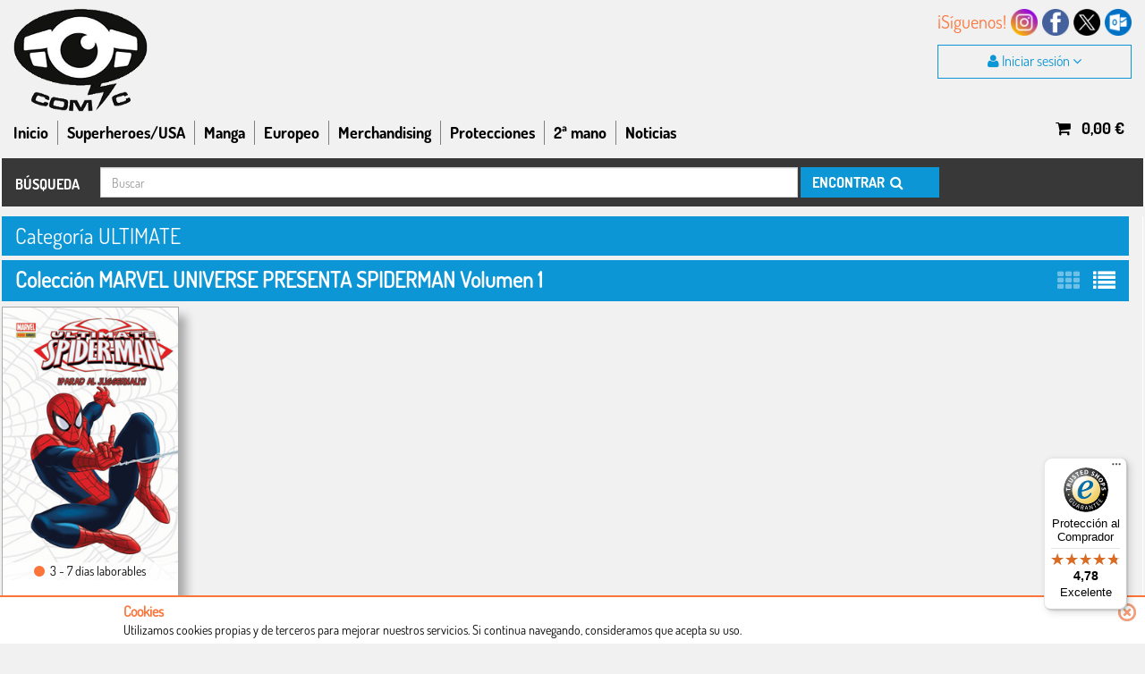

--- FILE ---
content_type: text/html
request_url: https://www.totcomic.com/MARVEL-UNIVERSE-PRESENTA-SPIDERMAN-coleccion.html?id=7936
body_size: 9107
content:




<!DOCTYPE html>
<html lang="es">
    <head>
        <title>Colección MARVEL UNIVERSE PRESENTA SPIDERMAN | Totcomic</title>
        <!-- meta http-equiv="X-UA-Compatible" content="IE=8" / -->
        <meta http-equiv="Content-Type" content="text/html; charset=utf-8" />
        <meta http-equiv="Content-Language" content="es"/>
        <meta name="Keywords" content="totcomic,comics,manga,superheroes,Marvel,dc comics,comprar comics barcelona,coleccionista"/>
        <meta name="Description" content="Totcomic – mejor tienda de comics del mundo, tienda de barcelona especializada en comics y mangas "/>
        <meta name="Distribution" content="global"/>
        <meta name="Robots" content="index,follow,all"/>
        <meta name="googlebot" content="index,follow,all" />
        <meta name="revisit" content="5 days">
        <meta name="google-site-verification" content="nEl6mjlMGTPO0PIzyp-hUlNGSL8fzCbymuVyl1VIv70" />
        <meta name="geo.region" content="ES-CT" />
        <meta name="geo.placename" content="Barcelona" />
        <meta name="geo.position" content="41.372266;2.135544" />
        <meta name="ICBM" content="41.372266, 2.135544" />
        <meta name="viewport" content="width=device-width, initial-scale=1.0">

        <link rel="shortcut icon" href="static/images/favicon.ico">
        <link href="static/css/totzen.css?v==1.1.11" rel="stylesheet" type="text/css" />
        <link href="static/css/cookie.css?v==1.1.11" rel="stylesheet" type="text/css" />
        <link href="static/3p/jPaginate/css/style.css?v==1.1.11" rel="stylesheet" type="text/css" media="screen"/>

        <!-- JQUERY -->
        <script type="text/javascript" src="static/plugins/jquery/jquery-1.11.3.min.js?v==1.1.11"></script>
        <script type="text/javascript" src="static/js/jquery.easing.1.3.js?v==1.1.11"></script>
        <script type="text/javascript" src="static/js/totcomic.js?v=1.1.11"></script>
        <script type="text/javascript" src="static/js/totcomicPolicy.js?v=1.1.11"></script>


        <!-- BOOTSTRAP -->
        <link rel="stylesheet" type="text/css" href="static/plugins/bootstrap/css/bootstrap.min.css">
        <link href="static/plugins/bootstrap/css/datepicker.css" rel="stylesheet" type="text/css" />
        <script type="text/javascript" src="static/plugins/bootstrap/js/bootstrap.min.js"></script>
        <script type="text/javascript" src="static/plugins/bootstrap/js/bootstrap-datepicker.js"></script>
        <!-- Fontawesome core CSS -->
        <link rel="stylesheet" href="static/plugins/font-awesome/css/font-awesome.min.css">


        <!-- Begin eTrusted bootstrap tag -->
        <script src="https://integrations.etrusted.com/applications/widget.js/v2" defer async></script>
        <!-- End eTrusted bootstrap tag -->


        <!-- Google tag (gtag.js) -->
        <script async src="https://www.googletagmanager.com/gtag/js?id=G-72DEJGCE4W"></script>
        <script>
            window.dataLayer = window.dataLayer || [];
            function gtag(){dataLayer.push(arguments);}
            gtag('js', new Date());

            gtag('config', 'G-72DEJGCE4W');
        </script>

        
            <link href="static/css/totcomic3.css?v==1.1.11" rel="stylesheet" type='text/css' />
        
        <!-- TOTCOMIC -->
        

        <!-- FANCYBOX STYLES -->
        <link rel="stylesheet" href="static/plugins/fancybox/jquery.fancybox.css">
        <script type="text/javascript" src="static/plugins/fancybox/jquery.fancybox.pack.js"></script>

        <!-- PAGINATE -->
        <script src="static/3p/jPaginate/jquery.paginate.js"></script>

        <!-- LOAD JQUERY LIBRARY -->
        <script type="text/javascript" src="static/plugins/jquery/jquery.ellipsis.min.js"></script>
        <script type="text/javascript" src="static/plugins/jquery/jquery.validate.min.js"></script>
        <script type="text/javascript" src="static/plugins/jquery/jquery.cookie.js"></script>

        <script type="text/javascript">
        if (false && !false)
            top.location.href= 'http://www.totcomic.com/maintenance/';

        $(function() {
            CookiePolicy.check();
        });
        </script>


        <!--Start of Zendesk Chat Script-->
        <script type="text/javascript">
        window.$zopim||(function(d,s){var z=$zopim=function(c){
        z._.push(c)},$=z.s=
        d.createElement(s),e=d.getElementsByTagName(s)[0];z.set=function(o){z.set.
        _.push(o)};z._=[];z.set._=[];$.async=!0;$.setAttribute('charset','utf-8');
        $.src='https://v2.zopim.com/?5sp5vHNg7VBBK0rVOetNwSACnHI5EM05';z.t=+new Date;$.
        type='text/javascript';e.parentNode.insertBefore($,e)})(document,'script');
        </script>
        <!--End of Zendesk Chat Script-->
        <!-- Google Tag Manager -->
        <script>(function(w,d,s,l,i){w[l]=w[l]||[];w[l].push({'gtm.start':
new Date().getTime(),event:'gtm.js'});var f=d.getElementsByTagName(s)[0],
j=d.createElement(s),dl=l!='dataLayer'?'&l='+l:'';j.async=true;j.src=
'https://www.googletagmanager.com/gtm.js?id='+i+dl;f.parentNode.insertBefore(j,f);
})(window,document,'script','dataLayer','GTM-WNTFQ2T');</script>
        <!-- End Google Tag Manager -->
    </head>
    <body>
        <!-- Google Tag Manager (noscript) -->
        <noscript><iframe src="https://www.googletagmanager.com/ns.html?id=GTM-WNTFQ2T"
                          height="0" width="0" style="display:none;visibility:hidden"></iframe></noscript>
        <!-- End Google Tag Manager (noscript) -->
        <!--  FB SDK -->
        <div id="fb-root"></div>
        <script>(function(d, s, id) {
          	var js, fjs = d.getElementsByTagName(s)[0];
          	if (d.getElementById(id)) return;
          	js = d.createElement(s); js.id = id;
          	js.src = "//connect.facebook.net/es_ES/all.js#xfbml=1";
          	fjs.parentNode.insertBefore(js, fjs);
        }(document, 'script', 'facebook-jssdk'));</script>
        <!-- END FB SDK -->

        <div class="header fix">
    		<div class="container header">
    			<div id="mainFix" class="col-xs-12 noPadding">
	                <div id="top" class="col-xs-12 noPadding">
	                    <div id="top_logo" class="col-md-2 col-sm-5 hidden-xs noPadding">
	                        <a href="home">
	                        	<img class="img-responsive" src="static/images/logo3.png" />
	                    	</a>
	                    </div>
	                    <div id="top_right" class="hidden-xs">
                            <div class="col-xs-12 noPadding normal social">
                                <span class="naranja">¡Síguenos!</span>
                                <a href="registro?newsletter=true" target="_self"><img class="img-responsive" src="static/images/mail.png" /></a>
                                <a href="https://twitter.com/totcomic" target="_blank"><img class="img-responsive" src="static/images/x.png" /></a>
                                <a href="https://www.facebook.com/totcomic" target="_blank"><img class="img-responsive" src="static/images/fb.png" /></a>
                                <a href="https://www.instagram.com/totcomic/" target="_blank"><img class="img-responsive" src="static/images/instagram.png" /></a>
                            </div>
                            <div style="clear:both;"></div>
	                        
                            <div class="col-xs-12 noPadding normal">
	                        	<a href="#">
                                    <div class="button loginToggle normal juSession">
                                        <i class="icon-user"></i>&nbsp;Iniciar sesión <i class="icon-angle-down"></i>
                                    </div>
                                </a>
                            </div>
	                        
	                    </div>
                        <div id="top_menuFix" class="col-xs-12 noPadding bold">
                            <a href="home">
                                <img class="img-responsive" src="static/images/logo3.png" />
                            </a>
                            <div class="left closed">
                                <div class="menu left last menuToggle">
                                    <i class="icon-reorder"></i>&nbsp;<i class="arrow icon-long-arrow-down"></i>
                                </div>
                            </div>
                            <div class="menu right loginToggle">
                                
                                    <i class="icon-user"></i>
                                
                            </div>
                            <div class="menu right cartToggle" id="cartToggle" cart="cartToggle">
                                <a href="cart" id="header-cart-link">
                                    <i class="icon-shopping-cart"></i>
                                </a>
                            </div>
                            <div class="menu right searchToggle">
                                <i class="icon-search"></i>
                            </div>
                            <div class="menu right socialicon">
                                <a href="registro?newsletter=true" target="_self"><img class="img-responsive" src="static/images/mail.png" /></a>
                            </div>
                            <div class="menu right socialicon">
                                <a href="https://twitter.com/totcomic" target="_blank"><img class="img-responsive" src="static/images/x.png" /></a>
                            </div>
                            <div class="menu right socialicon">
                                <a href="https://www.facebook.com/totcomic" target="_blank"><img class="img-responsive" src="static/images/fb.png" /></a>
                            </div>
                            <div class="menu right socialicon">
                                <a href="https://www.instagram.com/totcomic/" target="_blank"><img class="img-responsive" src="static/images/instagram.png" /></a>
                            </div>
                        </div>
	                </div>
                    <div id="lastItem" class="lastItem normal" cart="lastItem">
                        
                    </div>
                    
                    <div class="loginForm normal">
                        <div class="accedir-xxss">
                            <span>Accede a tu cuenta con</span>
                        </div>
                        <div class="login-box">
                            <form action="loginCheck" name="FormLogin" id="FormLogin" method="post" class="formulari">
                                <div id="login-missatge-error" class="missatge-error"></div>
                                <div class="form-group" id="login-email">
                                    <label for="hd_login-email">Correo electrónico</label>
                                    <input type="email" id="email" name="email" placeholder="Tu email de acceso" id="hd_login-email" />
                                </div>
                                <div class="form-group" id="login-password">
                                    <label for="hd_login-password">Contraseña</label>
                                    <input type="password" id="password" name="password" placeholder="Tu contraseña de acceso" id="hd_login-password" />
                                </div>
                                <div class=" bold">
                                    Por motivos de seguridad, en esta nueva web tendréis que actualizar 
                                    vuestra contraseña de usuario, mediante <a href="login" class="azul">¿Has olvidado tu contraseña?</a>
                                </div>
                                <div class="form-actions col-xs-12 noPadding">
                                    <button type="submit" class="button col-xs-12 juLogin" id="LoginButton" data-tagging="email">Acceder</button>
                                </div>
                            </form>
                        </div>
                        <div class="text-registrate">
                            <span class="little">Si aún no formas parte de la comunidad: </span>
                            <a href="registro" class="button btn btn-submit col-xs-12 juRegistre">Regístrate</a>
                        </div>
                    </div>
                    
	                <div id="topMenu" class="col-xs-12 hidden-xs noPadding bold">
	                    <div id="top_menu" class="col-xs-12 noPadding">
                            <div class="menu left first allopenmenus">
                                <a href="home">Inicio</a>
                            </div>
                            <div class="menu left first openUsa allopenmenus">
                                <a href="categoriasUSA">Superheroes/USA</a>
                            </div>
                            <div class="menu left openManga allopenmenus">
                                <a href="categoriasManga">Manga</a>
                            </div>
                            <div class="menu left openEuro allopenmenus">
                                <a href="categoriasEuropeo">Europeo</a>
                            </div>
                            <div class="menu left openJuego allopenmenus">
                                <a href="categoriasMerchandising">Merchandising</a>
                            </div>
                            <div class="menu left">
                                <a href="coleccion?id=2145">Protecciones</a>
                            </div>
                            <div class="menu left">
                                <a href="segundaMano">2ª mano</a>
                            </div>
                            <div class="menu left last">
                                <a href="noticias">Noticias</a>
                            </div>
	                        <div class="menu right">
	                        	<div id="cartOpener" class="cartOpener button black" cart="cartOpener">
                                    <a href="cart" id="header-cart-link" class="juCart">
                                        &nbsp;&nbsp;<i class="icon-shopping-cart"></i>
                                        &nbsp;&nbsp;<span class="cartTotal">0,00</span> &euro;&nbsp;&nbsp;
                                    </a>
                                </div>
	                        </div>
	                    </div>
	                </div>
	            </div>
                <div class="menu usamenu allmenus col-xs-12">
                    <div class="col-xs-12 noPadding innermenu">
                        <a class="col-xs-3 noPaddingLeft" href="categoria?categoria=001">Heroes</a>
                        <a class="col-xs-3 noPaddingLeft" href="categoria?categoria=002">Mutantes</a>
                        <a class="col-xs-3 noPaddingLeft" href="categoria?categoria=003">Spiderman</a>
                        <a class="col-xs-3 noPaddingLeft" href="categoria?categoria=004">Ultimate</a>
                        <a class="col-xs-3 noPaddingLeft" href="categoria?categoria=005">Star Wars</a>
                        <a class="col-xs-3 noPaddingLeft" href="categoria?categoria=006">Batman</a>
                        <a class="col-xs-3 noPaddingLeft" href="categoria?categoria=007">Superman</a>
                        <a class="col-xs-3 noPaddingLeft" href="categoria?categoria=008">DC</a>
                        <a class="col-xs-3 noPaddingLeft" href="categoria?categoria=009">Vertigo</a>
                        <a class="col-xs-3 noPaddingLeft" href="categoria?categoria=010">Conan</a>
                        <a class="col-xs-3 noPaddingLeft" href="categoria?categoria=011">Independientes y resto</a>
                    </div>
                </div>
                <div class="menu mangamenu allmenus col-xs-12">
                    <div class="col-xs-12 noPadding innermenu">
                        <a class="col-xs-3 noPaddingLeft" href="categoria?categoria=201">Shojo</a>
                        <a class="col-xs-3 noPaddingLeft" href="categoria?categoria=202">Shonen</a>
                        <a class="col-xs-3 noPaddingLeft" href="categoria?categoria=203">Kodomo</a>
                        <a class="col-xs-3 noPaddingLeft" href="categoria?categoria=204">Seinen</a>
                        <a class="col-xs-3 noPaddingLeft" href="categoria?categoria=205">Josei</a>
                        <a class="col-xs-3 noPaddingLeft" href="categoria?categoria=206">Hentai</a>
                        <a class="col-xs-3 noPaddingLeft" href="categoria?categoria=207">Terror / Gore</a>
                        <a class="col-xs-3 noPaddingLeft" href="categoria?categoria=208">Mechas</a>
                        <a class="col-xs-3 noPaddingLeft" href="categoria?categoria=209">Manga Clasico</a>
                    </div>
                </div>
                <div class="menu euromenu allmenus col-xs-12">
                    <div class="col-xs-12 noPadding innermenu">
                        <a class="col-xs-3 noPaddingLeft" href="categoria?categoria=101">Ciencia Ficción</a>
                        <a class="col-xs-3 noPaddingLeft" href="categoria?categoria=102">Fantasia</a>
                        <a class="col-xs-3 noPaddingLeft" href="categoria?categoria=103">Historico</a>
                        <a class="col-xs-3 noPaddingLeft" href="categoria?categoria=104">Suspense</a>
                        <a class="col-xs-3 noPaddingLeft" href="categoria?categoria=105">Humoristico</a>
                        <a class="col-xs-3 noPaddingLeft" href="categoria?categoria=106">Western</a>
                        <a class="col-xs-3 noPaddingLeft" href="categoria?categoria=107">Aventuras</a>
                        <a class="col-xs-3 noPaddingLeft" href="categoria?categoria=108">Policiaco</a>
                        <a class="col-xs-3 noPaddingLeft" href="categoria?categoria=109">Piratas</a>
                        <a class="col-xs-3 noPaddingLeft" href="categoria?categoria=110">Belico</a>
                        <a class="col-xs-3 noPaddingLeft" href="categoria?categoria=111">Terror</a>
                        <a class="col-xs-3 noPaddingLeft" href="categoria?categoria=112">Drama</a>
                        <a class="col-xs-3 noPaddingLeft" href="categoria?categoria=113">Biografia</a>
                        <a class="col-xs-3 noPaddingLeft" href="categoria?categoria=114">Deportivo</a>
                        <a class="col-xs-3 noPaddingLeft" href="categoria?categoria=115">Erotico</a>
                        <a class="col-xs-3 noPaddingLeft" href="categoria?categoria=116">Europeo variado</a>
                        <a class="col-xs-3 noPaddingLeft" href="categoria?categoria=117">Antiguo</a>
                    </div>
                </div>
                <div class="menu merchandisingmenu allmenus col-xs-12">
                    <div class="col-xs-12 noPadding innermenu">
                        <a class="col-xs-3 noPaddingLeft" href="categoria?categoria=312">Figuras</a>
                        <a class="col-xs-3 noPaddingLeft" href="categoria?categoria=313">Textil</a>
                        <a class="col-xs-3 noPaddingLeft" href="categoria?categoria=314">Accesorios y complementos</a>
                        <a class="col-xs-3 noPaddingLeft" href="categoria?categoria=315">Réplicas</a>
                        <a class="col-xs-3 noPaddingLeft" href="categoria?categoria=316">Posters y similares</a>
                        <a class="col-xs-3 noPaddingLeft" href="categoria?categoria=301">Libros</a>
                        <a class="col-xs-3 noPaddingLeft" href="categoria?categoria=303">Bolsas</a>
                        <a class="col-xs-3 noPaddingLeft" href="categoria?categoria=305">Cartas coleccionables</a>
                        <a class="col-xs-3 noPaddingLeft" href="categoria?categoria=306">Cartas no coleccionables</a>
                        <a class="col-xs-3 noPaddingLeft" href="categoria?categoria=307">Juegos de dados</a>
                        <a class="col-xs-3 noPaddingLeft" href="categoria?categoria=308">Juegos de miniatura</a>
                        <a class="col-xs-3 noPaddingLeft" href="categoria?categoria=309">Juegos de rol</a>
                        <!--a class="col-xs-3 noPaddingLeft" href="categoria?categoria=309">Libros y novela gráfica</a-->
                        <a class="col-xs-3 noPaddingLeft" href="categoria?categoria=310">Juegos de tablero</a>
                        <!--a class="col-xs-3 noPaddingLeft" href="categoria?categoria=311">Libro rol</a-->
                    </div>
                </div>
    		</div>
            <div style="clear:both;"></div>
            <div class="searchRowSmall bold">
                <div class="container header noPadding">
                    <!-- Buscador deplegable  -->
                    <form name="search2" action="search" class="form-inline hidden-sm hidden-md hidden-lg" method="get">
                        <div class="encuentra">BÚSQUEDA</div>
                        <!-- select name="type" class="selectpicker bold">
                            <option  value=2>COLECCIÓN</option>
                            <option  value=1>TÍTULO</option>
                        </select -->
                        <input style="width: calc(100% - 180px);" name="terms" type="text" value="" maxlength="64" class="form-control searchfield normal" placeholder="Buscar"/>
                        <input type="hidden" name="page" value=1/>
                        <!-- div class="searchWrapper bold hidden-sm hidden-xs">
                            <a class="searchButton" href="#" onclick="javascript:document.forms['search2'].submit();">
                                &nbsp;ENCONTRAR&nbsp;&nbsp;<i class="icon-search"></i>
                            </a>
                        </div -->
                        <div class="searchWrapper bold hidden-md hidden-lg">
                            <a class="searchButton" href="#" onclick="javascript:document.forms['search2'].submit();">
                                <i class="icon-search"></i>
                            </a>
                        </div>
                    </form>
                </div>
            </div>
            <div class="menuToggleSmall" >
                <div class="container header">
                    <div class="menu first">
                        <a class="main" href="categoriasUSA">S.Heroes/USA</a><br/>
                        <div class="submenu">
                            <a class="blanco" href="categoria?categoria=001">Heroes</a><br/>
                            <a class="blanco" href="categoria?categoria=002">Mutantes</a><br/>
                            <a class="blanco" href="categoria?categoria=003">Spiderman</a><br/>
                            <a class="blanco" href="categoria?categoria=004">Ultimate</a><br/>
                            <a class="blanco" href="categoria?categoria=005">Star Wars</a><br/>
                            <a class="blanco" href="categoria?categoria=006">Batman</a><br/>
                            <a class="blanco" href="categoria?categoria=007">Superman</a><br/>
                            <a class="blanco" href="categoria?categoria=008">DC</a><br/>
                            <a class="blanco" href="categoria?categoria=009">Vertigo</a><br/>
                            <a class="blanco" href="categoria?categoria=010">Conan</a><br/>
                            <a class="blanco" href="categoria?categoria=011">Independientes y resto</a>
                        </div>
                    </div>
                    <div class="menu">
                        <a class="main" href="categoriasManga">Manga</a><br/>
                        <div class="submenu">
                            <a class="blanco" href="categoria?categoria=201">Shojo</a><br/>
                            <a class="blanco" href="categoria?categoria=202">Shonen</a><br/>
                            <a class="blanco" href="categoria?categoria=203">Kodomo</a><br/>
                            <a class="blanco" href="categoria?categoria=204">Seinen</a><br/>
                            <a class="blanco" href="categoria?categoria=205">Josei</a><br/>
                            <a class="blanco" href="categoria?categoria=206">Hentai</a><br/>
                            <a class="blanco" href="categoria?categoria=207">Terror / Gore</a><br/>
                            <a class="blanco" href="categoria?categoria=208">Mechas</a><br/>
                            <a class="blanco" href="categoria?categoria=209">Manga Clasico</a><br/>
                        </div>
                    </div>
                    <div class="menu">
                        <a class="main" href="categoriasEuropeo">Europeo</a><br/>
                        <div class="submenu">
                            <a class="blanco" href="categoria?categoria=101">Ciencia Ficción</a><br/>
                            <a class="blanco" href="categoria?categoria=102">Fantasia</a><br/>
                            <a class="blanco" href="categoria?categoria=103">Historico</a><br/>
                            <a class="blanco" href="categoria?categoria=104">Suspense</a><br/>
                            <a class="blanco" href="categoria?categoria=105">Humoristico</a><br/>
                            <a class="blanco" href="categoria?categoria=106">Western</a><br/>
                            <a class="blanco" href="categoria?categoria=107">Aventuras</a><br/>
                            <a class="blanco" href="categoria?categoria=108">Policiaco</a><br/>
                            <a class="blanco" href="categoria?categoria=109">Piratas</a><br/>
                            <a class="blanco" href="categoria?categoria=110">Belico</a><br/>
                            <a class="blanco" href="categoria?categoria=111">Terror</a><br/>
                            <a class="blanco" href="categoria?categoria=112">Drama</a><br/>
                            <a class="blanco" href="categoria?categoria=113">Biografia</a><br/>
                            <a class="blanco" href="categoria?categoria=114">Deportivo</a><br/>
                            <a class="blanco" href="categoria?categoria=115">Erotico</a><br/>
                            <a class="blanco" href="categoria?categoria=116">Europeo variado</a><br/>
                            <a class="blanco" href="categoria?categoria=117">Antiguo</a><br/>
                        </div>
                    </div>
                    <div class="menu">
                        <a class="main" href="categoriasMerchandising">Merchandising</a><br/>
                        <div class="submenu">
                            <a class="blanco" href="categoria?categoria=312">Figuras</a><br/>
                            <a class="blanco" href="categoria?categoria=313">Textil</a><br/>
                            <a class="blanco" href="categoria?categoria=314">Accesorios y complementos</a><br/>
                            <a class="blanco" href="categoria?categoria=315">Réplicas</a><br/>
                            <a class="blanco" href="categoria?categoria=316">Posters y similares</a><br/>
                            <a class="blanco" href="categoria?categoria=301">Libros</a><br/>
                            <a class="blanco" href="categoria?categoria=303">Bolsas</a><br/>
                            <a class="blanco" href="categoria?categoria=305">Cartas coleccionables</a><br/>
                            <a class="blanco" href="categoria?categoria=306">Cartas no coleccionables</a><br/>
                            <a class="blanco" href="categoria?categoria=307">Juegos de dados</a><br/>
                            <a class="blanco" href="categoria?categoria=308">Juegos de miniatura</a><br/>
                            <a class="blanco" href="categoria?categoria=309">Juegos de rol</a><br/>
                            <!--a class="blanco" href="categoria?categoria=309">Libros y novela gráfica</a><br/-->
                            <a class="blanco" href="categoria?categoria=310">Juegos de tablero</a><br/>
                            <!--a class="blanco" href="categoria?categoria=311">Libro rol</a><br/-->
                        </div>
                    </div>
                    <div class="menu">
                        <a class="main" href="coleccion?id=2145">Protecciones para comics</a><br/>
                    </div>
                    <div class="menu">
                        <a class="main" href="segundaMano">Segunda mano</a><br/>
                    </div>
                    <div class="menu">
                        <a class="main" href="noticias">Noticias</a><br/>
                    </div>
                    <div style="clear:both;"></div>
                </div>
                <div style="clear:both;"></div>
            </div>
    	</div>
        <div style="clear:both;"></div>
        <div class="searchRow bold">
            <div class="container header noPadding">
                <form name="search3" action="search" class="form-inline" method="get">
                    <div class="encuentra">BÚSQUEDA</div>
                    <!-- select name="type" class="selectpicker bold">
                        <option  value=2>COLECCIÓN</option>
                        <option  value=1>TÍTULO</option>
                    </select -->
                    <input style="width: calc(100% - 484px);" name="terms" type="text" value="" maxlength="64" class="form-control searchfield" placeholder="Buscar"/>
                    <div class="searchWrapper">
                        <a class="searchButton" href="#" onclick="javascript:document.forms['search3'].submit();">
                            &nbsp;ENCONTRAR&nbsp;&nbsp;<i class="icon-search"></i>
                        </a>
                    </div>
                </form>
            </div>
        </div>
        <div style="clear:both;"></div>
        <div class="contentRow" style="min-height: calc(100% - 60px);">
            <div class="container body">
            	<div id="main" class="col-xs-12 noPadding">


    

<div id="body" class="comic register col-md-12 col-sm-12 col-xs-12 normal noPadding">
    <div class="col-xs-12 noPaddingLeft">
        <div class="pagTitle subtitle col-xs-8 normal weightbd mb5">
            <h2><a class="blanco" href="categoria?categoria=4">Categoría ULTIMATE</a></h2>
        </div>
    </div>
    <div class="col-xs-12 noPaddingLeft">
        <div class="pagTitle subtitle col-xs-8 normal weightbd mb5">
            
            <h1 class="weightbd">Colección MARVEL UNIVERSE PRESENTA SPIDERMAN Volumen 1</h1>
            
            <div class="right views">
                <a href="changeView?type=1" class="viewGrill active disabled"><i class="icon-th"></i></a>
                <a href="changeView?type=2" class="viewList "><i class="icon-list"></i></a>
            </div>
        </div>
    </div>
    <div id="comicCol" class="col-xs-12 noPadding">
        <div class="col-sm-12 col-xs-12 noPadding">
            
                
                <div class="col-sm-10 col-xs-12 colinfo">
                    
                </div>
                <div class="col-sm-2 col-lg-2 col-md-2 col-sm-3 col-xs-4 addCollection priceInfo comicType">
                    
                </div>
            
        </div>
    </div>
    <!-- div class="col-xs-12 noPaddingLeft">
        <div class="pagTitle subtitle col-xs-12 normal weightbd">NUMEROS</div>
    </div -->
    <div id="comicList" class="col-xs-12 noPadding">
        <div class="col-sm-12 col-xs-12 noPadding">
            
                
                    <div class="comic noPaddingLeft mb15 col-lg-2 col-md-2 col-sm-3 col-xs-4">
    <div class="comicInner col-xs-12 noPadding">
        <div class="col-xs-12 noPadding juComic">
            <a href="/MARVEL-UNIVERSE-PRESENTA-SPIDERMAN-comic.html?id=112658">
                <div class="col-xs-12 noPadding comicWraper ratioX">
                    
                    <img class="mb15 comicImage112658" src="static/bigimgs/112658.jpg" onerror="this.src = 'static/images/noimage.gif';"/>
                    
                </div>
                <div class="lupa"><i class="icon-search"></i></div>
                
                    <div class="disp">
                        <i class='icon-circle naranja'></i>&nbsp;
                        3 - 7 días laborables
                    </div>

                
            </a>
        </div>
        <div class="colectionTitle col-xs-12 noPadding">
            <a href="/MARVEL-UNIVERSE-PRESENTA-SPIDERMAN-coleccion.html?id=7936">
                <div><strong class="strong">MARVEL UNIVERSE PRESENTA SPIDERMAN</strong><span></div>
            </a>
        </div>
        <a href="/MARVEL-UNIVERSE-PRESENTA-SPIDERMAN-comic.html?id=112658">
            <div class="title col-xs-12 azul">
                
                número 1<br/>
                
                ULTIMATE SPIDER-MAN: ¡PARAD AL JUGGERNAUT!.
            </div>
        </a>
        <div id="112658" class="priceInfo nuevo  col-xs-12 noPadding">        
            
            
                <div class="comicType">
                    NUEVO
                    
                    <span class="through">11,95 &euro;</span><br/>
                    
                        <div class="oferta"><b>OFERTA: 11,35 &euro;</b></div>
                    
                 </div>
                
                    <a href="javascript:addToCart(112658, 'MARVEL UNIVERSE PRESENTA SPIDERMAN ULTIMATE SPIDER-MAN: ¡PARAD AL JUGGERNAUT!. num. 1');" class="buycomic comic112658" >
                        <div class="buttonBuy uppercase">Añadir al carrito</div>
                    </a>
                
                
                
                
                
            
        </div>
        
        
        
    </div>
</div>
                    <div class="clearComic hidden col-xs-12 elem0"></div>
                
            

            
            
        </div>
    </div>

</div>

<script>
  $(function() {
    gtag('event', 'view_item', {
      "items": [
        {
          "id": "7936",
          "name": "MARVEL UNIVERSE PRESENTA SPIDERMAN",
          "category": "coleccion"
        }
      ]
    });
  });
</script>

<script>
    $(document).ready(function(){
        var display = 1;
        $("#pagerCategory").paginate({
            count       : Math.ceil(display),
            start       : 1,
            display     : (display > 9) ? 9 : Math.ceil(display),
            border                  : false,
            text_color              : '#383838',
            background_color        : 'none',
            text_hover_color        : '#0d96d6',
            background_hover_color  : 'none',
            images      : false,
            mouse       : 'press',
            onChange                : function(page) {
                location.href = "coleccion?id=7936&page=" + page;
            }
        });
    });
</script>




                </div>
            </div>
        </div>


        <div class="footerRow">

            <div id="fisrtFooter">

                <div class="etrusted">
                    <!-- Begin eTrusted widget tag -->
                    <etrusted-widget data-etrusted-widget-id="wdg-9b549387-00c6-4d8a-a324-86b939912fb3"></etrusted-widget>
                    <!-- End eTrusted widget tag -->
                </div>

                <div class="container normal">
                    <div class="col-xs-12 bold">
                        <div class="menu left first">
                            <a href="conocenos">Conócenos</a>
                        </div>
                        <div class="menu left">
                            <a href="condicionesuso">Condiciones de uso</a>
                        </div>
                        <div class="menu left">
                            <a href="ayuda">Proceso de compra</a>
                        </div>
                        <div class="menu left">
                            <a href="dondeestamos">Dónde estamos</a>
                        </div>
                        <div class="menu left">
                            <a href="privacidad">Política privacidad</a>
                        </div>
                        <div class="menu left">
                            <a href="desistimiento">Derecho a desistimiento</a>
                        </div>
                        <div class="menu left last">
                            <a target="_blank" href="http://blog.totcomic.com/">Blog</a>
                        </div>
                        <div title="Volver arriba" class="menu right last">
                            <a onclick="goToTop();"><i class="icon-level-up"></i></a>
                        </div>
                    </div>
                </div>
            </div>
            <div id="footer">
                <div style="display:flex; justify-content: center; align-items: center; margin: 10px 0px 12px 0px">
                    <div class="payments-wrapper" style="display: flex; align-items: center">
                        <img class="img-responsive" style="filter: saturate(50%); min-width: 60px; padding-right: 15px;" src="static/images/Visa_icon.svg" alt="Visa" title="Visa">
                        <img class="img-responsive" style="filter: saturate(50%); min-width: 50px; padding-right: 15px" src="static/images/Mastercard_icon_.svg" alt="MasterCard" title="MasterCard">
                    
                        <img class="img-responsive" style="filter: saturate(30%); min-width: 85px; padding-right: 15px; height: 25px" src="static/images/sequra_icon.svg" alt="SeQura" title="SeQura">
                    
                        <img class="img-responsive" style="filter: saturate(30%); min-width: 65px; padding-right: 15px; height: 25px" src="static/images/sepa_icon_small.svg" alt="Sepa" title="Transferencia">
                        <img class="img-responsive" style="min-width: 25px" src="static/images/reembolso.svg" alt="Reembolso" title="Reembolso">
                    </div>
                </div>

                <span style="color:#808080">Copyright &copy; Totcomic 2026. v1.1.11. Todos los derechos reservados</span>
                <div class="developed">
                    <a href="http://www.zentense.com">
                        Web desarrollado por <img src="static/images/zentense_logo_footer.png" alt="Zentense">
                    </a>
                </div>
            </div>
        </div>

        <div id="cookiesAlert" class="cookiesAlertCont normal">
           <div class="cookiesAlert">
               <div class="closeCookies" id="closeCookies"><a href="javascript:CookiePolicy.accept();"><img src="static/images/cookiesClose.png" /></a></div>
               <div class="titol">Cookies</div>
               <div>Utilizamos cookies propias y de terceros para mejorar nuestros servicios. Si continua navegando, consideramos que acepta su uso.</div>
           </div>
        </div>



<script type="text/javascript">
   (function () {
     var _tsid = 'X3BDB2CE88415A27F0FE414BAC6A1795C';
     _tsConfig = {
       'yOffset': '-16', /* offset from page bottom */
       'variant': 'reviews', /* default, reviews, custom, custom_reviews */
       'customElementId': '', /* required for variants custom and custom_reviews */
       'trustcardDirection': '', /* for custom variants: topRight, topLeft, bottomRight, bottomLeft */
       'customBadgeWidth': '', /* for custom variants: 40 - 90 (in pixels) */
       'customBadgeHeight': '', /* for custom variants: 40 - 90 (in pixels) */
       'disableResponsive': 'false', /* deactivate responsive behaviour */
       'disableTrustbadge': 'false' /* deactivate trustbadge */
     };
     var _ts = document.createElement('script');
     _ts.type = 'text/javascript';
     _ts.charset = 'utf-8';
     _ts.async = true;
     _ts.src = '//widgets.trustedshops.com/js/' + _tsid + '.js';
     var __ts = document.getElementsByTagName('script')[0];
     __ts.parentNode.insertBefore(_ts, __ts);
   })();

    window.addEventListener('scroll', function(e) {
        const opacity= 1 -  Math.min(window.scrollY, 66) / 66;
        document.getElementById("trustbadge-container-98e3dadd90eb493088abdc5597a70810").style.opacity= opacity;
        document.getElementById("trustbadge-container-98e3dadd90eb493088abdc5597a70810").style.display= opacity <= 0.01 ? "none" : "block"
    });
</script>


    </body>
</html>

--- FILE ---
content_type: text/css
request_url: https://www.totcomic.com/static/css/totzen.css?v==1.1.11
body_size: 13764
content:
a img { border:0px; }

a { background-repeat: no-repeat;}

form { margin:0px; }

input, textarea, select {
  border-width: 1px;
  border-style: solid;
  border-color: #999999;
  font-family: Tahoma, Arial, Helvetica, sans-serif;
  font-size: 12px;
  color: #333333;
  height: 14px;
}
textarea { height:45px; }
select { height: 19px; }

#error, .titulo {
  color:#0d96d6;
  font-weight:bold;
  font-family:Arial, Helvetica, sans-serif;
  font-size:20px;  // 16px
  margin-bottom:8px;
}

.titulo a {
  text-decoration: none;
}


.titulo {
  margin-top:0px;
  margin-bottom:0px;
}

.subtitulo {
  color: #606060;
  font-size:14px;
  margin-top: 5px;
  margin-bottom:0px;
}
.subtitulo a { 
  color:#707070;
  text-decoration:none;
}

.subsubtit {
  margin-top: 5px;
  margin-bottom:0px;
  line-height:0;
}
.subsubtit a {
  color:#fc7438; 
  font-size:20px;
}
.subsubtit a:hover, .subsubtit .selected { color: #0d96d6; }


#error { color:red; }

#body {
  padding-top: 5px;
  border-right: 1px #ffffff solid;
}

.threecol {
  font-family: Tahoma, Arial, Helvetica, sans-serif;
  font-size: 13px;
  float: left;
  width: 240px;
  height: 16px;
  overflow: hidden;
}


.linea {
	font-family: Tahoma, Arial, Helvetica, sans-serif;
  font-size: 12px;

   line-height: 14px;
}

.linea a, .threecol a {
  color: black;
  text-decoration: none;
}
.linea a:hover, .threecol a:hover { color:#fc7438; }

.linea .colecs {

  width: 728px;
  display: none;
  padding: 4px;
  font-family: Tahoma, Arial, Helvetica, sans-serif;
  font-size: 11px;
  font-weight: normal;
  line-height:17px;
  float: left;
}

.linea .colecs .row0, .linea .colecs .row1 {
  float: left;
  padding-left:0px;

}
.linea .colecs .row1 { background-color:#f0f6f8;  }
.linea .colecs .row0 a { color: #444444; }
.linea .colecs .row1 a { color: #444444; }
.linea .colecs .row0 a:hover { color:#fc7438; }
.linea .colecs .row1 a:hover { color:#fc7438;}

.linea .colecs .col {
  float: left;
  width: 320px;
  padding-right: 24px;
  text-indent: -4px;
  padding-left: 8px;
}

.hrulblue, .hrulsolblue, .hrulsolblue2, .hrulsolgrey {

  clear: left; margin-top: 8px; margin-bottom:8px;

}
.hrulblue {border-top: 1px dotted #0d96d6;}
.hrulsolblue { border-bottom: 1px solid #0d96d6; }
.hrulsolblue2 { border-bottom: 2px solid #0d96d6; }
.hrulsolgrey { border-bottom: 1px dotted #c0c0c0; }

#bigimg {
  border: 1px solid black;
  float: left;
  margin-right: 16px;
}

#comicdata { font-size: 12px; position:relative;}

#comicdata .sharethis {
	position:absolute;
	bottom:0px;
	right:0px;
}

#comicdata .sharethis_comic {
	 text-align:right;
	 margin-top:20px;
}

.through {text-decoration: line-through; color:red; }

#comicdata .right {
  float:right;
  text-align: right;
}

#comicdata .title, .comic .title {
  font-weight: bold;
  font-size: 14px;
}

#comicdata .autores { border-collapse: collapse; }
#comicdata .autores td {
  vertical-align: top;
  padding-bottom: 6px;
}
#comicdata .autores .label {
  font-weight: bold;
  white-space: nowrap;
}


.nuevo, .descat {
  font-weight:bold;
  font-size:11px;
  color: green;
}
.descat { color:#0d96d6; }

.novedad {
  font-weight:bold;
  color: red;
}

.comic {
  border-collapse:collapse;
  width: 100%;
}


.comic td {
  font-size: 12px;

  color: black;
  vertical-align: top;
}

.comic td a, .comic .names, #comicdata a {
  text-decoration: none;
}

.comic td a:hover, #comicdata a:hover {
  text-decoration: none;
}

.comic a .smallimg:hover { border: 1px solid orange; }

.comic .title {
  padding: 2px 0px;
}

.comic .smallimg {
  border: 1px solid black;
  margin-right: 10px;
}

.comic .autores {
  margin:0px 12px 4px 0px;
  border-collapse:collapse;
}

.comic .autores td {
  vertical-align: top;
  padding:0px;
}
.comic .autores .names { width: 260px; }
.comic .usa {color: #606060; }

.butbuycomic {
  display: block;
  width: 65px;
  height: 16px;
  background-image: url('../images/butBuyComic.png');
}
.butbuycomic:hover{
  background-image: url('../images/butBuyComic_h.png');
}

.butbuycol {
  display: block;
  width: 122px;
  height: 16px;
  background-image: url('../images/butBuyCol.png');
}
.butbuycol:hover{
background-image: url('../images/butBuyCol_h.png');
}

.butbuypack {
  display: block;
  width: 126px;
  height: 16px;
  background-image: url('../images/butBuyPack.png');
}
.butbuypack:hover{
background-image: url('../images/butBuyPack_h.png');
}

.pager .separator { display: none; }
.pager .last { display:none; }
.pager .first { display: none; }

.pager a {
  float: left;

  font-weight:bold;
  width: 16px;
  height: 16px;
  font-size: 12px;
  line-height: 16px;
  border: 1px  solid #c0c0c0;
  text-align: center;
  display: block;
  color:#fc7438;
  text-decoration: none;
  margin-right: 4px;
}

.pager a:hover, .pager .selpage {
    background-color:#fc7438;
    color: white;
}

.pager .next div { background-image: url('../images/pagerNext.png'); }
.pager .prev div { background-image: url('../images/pagerPrev.png'); }

.kart_total, #mc_total {
  color:#0d96d6;
  font-weight: bold;
  text-align: right;
  font-size: 14px;
  padding: 4px 0px;
  margin-bottom: 16px;
  border-bottom: 1px solid #0d96d6;
  border-top: 2px solid #0d96d6;
}


#mc_total {
  border: 0px;
  padding: 0px;
  margin-top: -12px;
}

.kart_total #total, #mc_total #total {
  width: 85px;
  color: black;
  float: right;
}

.kart_minus, .kart_plus {
  display: block;
  width: 14px;
  height: 14px;
  margin-top: 6px;
  float: right;
  background-image: url('../images/butMinus.png');
}

.kart_plus { background-image: url('../images/butPlus.png');}

.kart_elim {
  display: block;
  width: 65px;
  height: 16px;
  background-image: url('../images/butElim.png');
  float: right;
}
.kart_elim:hover{
background-image: url('../images/butElim_h.png');
}

.kart_quant {
  float:right;
  padding: 6px 8px;
}

.kart_back {
  display: block;
  width: 123px;
  height: 16px;
  float:right;
  background-image: url('../images/butBack2Shop.png');
}
.kart_back:hover{
background-image: url('../images/butBack2Shop_h.png');
}

#kart_checkout {
  float:right;
  margin-left: 12px;
}

.advfilt {
  float:right;
  font-size: 12px;
  color: #333333;
  margin-right: 4px;
  width: 200px;
}
.advfilt input {
  width: 120px;
  margin-right: 6px;
  margin-left: 4px;

}

#login, #register, #historico {
  font-size: 12px;
  color: #505050;
}

#login input { width:250px; }

#login table {
  border-bottom: 1px solid #c0c0c0;
  padding-right: 12px;
  padding-bottom: 16px;
  width: 390px;
}

#login td, #register td {
  font-weight: bold;
  text-align: right;
  padding: 4px;
  white-space: nowrap;
  vertical-align: top;
}


#login .text {
  font-weight:normal;
  text-align: left;
}

#login .caption {
  color: red;
  font-weight: bold;
}

#register input, #register textarea, #register select { width: 220px; }

#updateRegister input, #updateRegister textarea, #updateRegister select { width: 220px; }

.radio {
  border: 0px;
  height: 16px;
}

#register #left, #checkout #left {
  width: 360px;
  float:left;
  padding-top:8px;
  padding-bottom:20px;
  font-weight: bold;
}

#register #right, #checkout #right {
  width: 360px;
  float:right;
  padding-top:8px;
  padding-bottom:20px;
  font-weight: bold;
}

#register .texto {
  white-space:normal;
  font-weight:normal;
  text-align:left;
}

#checkout  {
  font-size: 12px;
  height: 240px;
}

#checkout .title {
  font-size: 16px;
  font-weight: bold;
  color: #a0a0a0;
}

#checkout .note {
  font-size: 11px;
  font-weight: normal;
  color: #808080;
  padding-left: 21px;
}

#checkout a {
  text-decoration: none;
  color: #0d96d6;
  font-weight: normal;
}

#checkout a:hover { color:#fc7438; }

#shippingcalc {
    font-size: 13px;
}

#shippingcalc #lines {
    float: right;
    color: #707070;
    text-align: right;
    padding-right: 20px;
    font-size: 14px;
}

.confirmBut, #kart_checkout {
  display: block;
  width: 76px;
  height: 16px;
  background-image: url('../images/butConfirm.png');
}
.confirmBut:hover, #kart_checkout:hover{
background-image: url('../images/butConfirm_h.png');
}

.send_but  {
  display:block;
  width: 91px;
  height: 16px;
  background-image: url('../images/butSend.png');
}
.send_but:hover{
background-image: url('../images/butSend_h.png');
}

.newacc_but  {
  display:block;
  width: 97px;
  height: 16px;
  background-image: url('../images/butNewAccount.png');
}
.newacc_but:hover{
background-image: url('../images/butNewAccount_h.png');
}

.shipBut {
  display:block;
  width: 110px;
  height: 16px;
  background-image: url('../images/butShippingHelp.png');
}
.shipBut:hover{
background-image: url('../images/butShippingHelp_h.png');
}

.payBut {
  display:block;
  width: 131px;
  height: 16px;
  background-image: url('../images/butPaymentHelp.png');
}
.payBut:hover{
background-image: url('../images/butPaymentHelp_h.png');
}

.verBut {
  float: right;
  display:block;
  width: 35px;
  height: 16px;
  background-image: url('../images/butVer.png');
}
.verBut:hover{
background-image: url('../images/butVer_h.png');
}

.histBut {
  float: right;
  display:block;
  width: 139px;
  height: 16px;
  background-image: url('../images/butHistorico.png');
}
.histBut:hover{
background-image: url('../images/butHistorico_h.png');
}

.modifBut {
  float: right;
  display:block;
  width: 111px;
  height: 16px;
  background-image: url('../images/butModifData.png');
}
.modifBut:hover{
background-image: url('../images/butModifData_h.png');
}


.anularBut {
  float: right;
  display:block;
  width: 100px;
  height: 16px;
  background-image: url('../images/butAnular.png');
}
.anularBut:hover{
background-image: url('../images/butAnular_h.png');
}

.pagarBut {
  float: right;
  display:block;
  width: 100px;
  height: 16px;
  margin-right: 14px;
  background-image: url('../images/butPagar.png');
}
.pagarBut:hover{
background-image: url('../images/butPagar_h.png');
}

.modificarBut {
  float: right;
  display:block;
  width: 100px;
  height: 16px;
  margin-right: 14px;
  background-image: url('../images/butModificar.png');
}
.modificarBut:hover{
background-image: url('../images/butModificar_h.png');
}

.micuen_tit {
  color:#fc7438;
  font-weight: bold;
  font-size: 18px;
}

#mc_left, #mc_right {
  float:left;
  width: 350px;
  font-size: 13px;

}

#mc_left .caption, #mc_right .caption {
  vertical-align: top;
  font-weight:bold;
  white-space: nowrap;
  width: 140px;


}

#historico table {
  width: 100%;
  border-collapse: collapse;
  border-bottom: 2px solid #0d96d6;
}

#historico th {
  text-align: left;
  border-bottom: 2px solid #0d96d6;
  padding: 5px;
}

#historico td {
  border-bottom: 1px dotted #c0c0c0;
  color: #808080;
  font-weight: bold;
  padding: 5px;
}

#news .date {
  font-size: 13px;
  color: #808080;
}

#news .title {
  font-weight: bold;
  color:#fc7438;
  font-size: 18px;
}

#news .txt { font-size: 14px; }

#news img {
  float:left;
  margin-right: 16px;
  border: 1px solid black;
}

#news .sharethis {text-align:right;}

#tarifas {
  font-size: 12px;
  color: #606060;
}

#tarifas li {
  padding: 4px 0px;
  margin-left: -24px;
}

#tarifas .caption {
  font-weight: bold;
  color:#0d96d6;
  font-size: 18px;
  margin-top:18px;

}

#tarifas .list {
  width: 190px;
  margin:20px;
  padding: 8px;
  float:left;
  font-size:11px;
  border-top: 1px dotted #cccccc;
  border-bottom: 1px dotted #cccccc;
}

#admin {
  background-color: #FFF8E0;
  border: 1px solid black;
  float: left;
  width: 720px;
  margin-top: 18px;
  padding: 10px;
  font-weight: bold;
}

#admin .label {
  font-size: 13px;
  float: left;
  width: 200px;
  text-align: right;
  padding-right: 8px;
}

#admin input {
  height:16px;
  margin-bottom: 4px;
}

#mail {
  padding:4px;
  background-color: #54a7bf;
}

#mail #body {
  background-color: white;
  background-image: url('../images/virgueria.gif');
  background-repeat: no-repeat;
  padding:20px;
  font-size: 14px;
}

#conocenos, #ayuda { font-size: 14px;}

#ayuda b { color:#406080;  }

#ayuda .part {
  font-size: 15px;
  font-weight: bold;
  padding: 8px 0px;
  text-decoration: underline;
}

#ayuda table {
    border-spacing: 0px;
    border: 1px solid #808080;
}

#ayuda table th {
    border-bottom: 1px solid #808080;
    background-color: #fc7438;
    color: white;
}

#ayuda table td {
    padding: 2px 25px;
    border-bottom: 1px solid #c0c0c0;
}

#footer {
    border-top: 1px dotted #c0c0c0;
    margin-top: 16px;
    padding-top: 16px;
    float:left;
    text-align:center;
    width:100%;
    font-size: 11px;
    font-family: Arial;
}


.SecondHand {
    margin-top: 4px;
    padding: 4px;
    border: 3px solid #800000;
    background-color: white;
    color: #800000;
    border-radius: 6px;
    -moz-border-radius: 6px;
    -webkit-border-radius: 6px;

    -webkit-box-shadow:inset 0 0 5px  #800000;
    -moz-box-shadow:inset 0 0 5px  #800000;
    box-shadow:inset 0 0 5px  #800000;
}


.carrito .SecondHand {
    float: none;
    padding: 2px 6px;
}

#mail #social {
	 width:151px;
	 float:right;
	 font-family: Arial,Helvetica,sans-serif;
	 margin:8px 0 5px 15px;
	 -moz-border-radius:5px;
	 -webkit-border-radius:5px;
	 padding-bottom:3px;
}
#mail #social #social_text {
	color: #FC7438;
	font-size: 14px;
	font-weight: bold;
	padding:3px 0 0 8px;
	float:left;
}
#mail #social #social_icons {
	float:left;
	margin-top:3px;
	xmargin-bottom:3px;
	xmargin-left:9px;
}
#mail #social #social_icons > div {
	float:left;
	height:24px;
	margin-left:15px;

}
#mail #social #social_icons > div a img{
	-moz-box-shadow: 1px 1px 3px #8f9091;
	-webkit-box-shadow:1px 1px 3px #8f9091;
	-moz-border-radius:3px;
	-webkit-border-radius:3px;
}
#mail #social #social_icons > div a img:hover{
	-moz-box-shadow: none;
	-webkit-box-shadow:none;
	-moz-border-radius:3px;
	-webkit-border-radius:3px;
}

--- FILE ---
content_type: text/css
request_url: https://www.totcomic.com/static/css/totcomic3.css?v==1.1.11
body_size: 58676
content:
/*
@media (min-width: 1200px)
@media (min-width: 992px) and (max-width: 1199px)
@media (min-width: 768px) and (max-width: 991px)
@media (max-width: 767px)
*/
/********************** FONTS *************************/
@font-face {
  font-family: 'Dosis';
  src: url('../fonts/dosis/Dosis-Regular.eot');
  src: url('../fonts/dosis/Dosis-Regular.eot?#iefix') format('embedded-opentype'), url('../fonts/dosis/Dosis-Regular.woff') format('woff'), url('../fonts/dosis/Dosis-Regular.ttf') format('truetype'), url('../fonts/dosis/Dosis-Regular.svg#webfont') format('svg');
}
@font-face {
  font-family: 'DosisBold';
  src: url('../fonts/dosis/Dosis-Bold.eot');
  src: url('../fonts/dosis/Dosis-Bold.eot?#iefix') format('embedded-opentype'), url('../fonts/dosis/Dosis-Bold.woff') format('woff'), url('../fonts/dosis/Dosis-Bold.ttf') format('truetype'), url('../fonts/dosis/Dosis-Bold.svg#webfont') format('svg');
}
@font-face {
  font-family: 'DosisLight';
  src: url('../fonts/dosis/Dosis-Light.eot');
  src: url('../fonts/dosis/Dosis-Light.eot?#iefix') format('embedded-opentype'), url('../fonts/dosis/Dosis-Light.woff') format('woff'), url('../fonts/dosis/Dosis-Light.ttf') format('truetype'), url('../fonts/dosis/Dosis-Light.svg#webfont') format('svg');
}
.normal {
  font-family: 'Dosis';
}
.bold {
  font-family: 'DosisBold';
}
.light {
  font-family: 'DosisLight';
}
input {
  font-family: 'Dosis';
}
.weightbd {
  font-weight: bold;
}
.uppercase {
  text-transform: uppercase;
}
.fsplus50 {
  font-size: 1.5em;
}
/******* COLORS **********/
.azulGradient {
  background: #3cb0fd;
  background-image: -webkit-linear-gradient(top, #3cb0fd, #3498db);
  background-image: -moz-linear-gradient(top, #3cb0fd, #3498db);
  background-image: -ms-linear-gradient(top, #3cb0fd, #3498db);
  background-image: -o-linear-gradient(top, #3cb0fd, #3498db);
  background-image: linear-gradient(to bottom, #3cb0fd, #3498db);
}
.azulGradientHover {
  background: #3498db;
  background-image: -webkit-linear-gradient(top, #3498db, #2980b9);
  background-image: -moz-linear-gradient(top, #3498db, #2980b9);
  background-image: -ms-linear-gradient(top, #3498db, #2980b9);
  background-image: -o-linear-gradient(top, #3498db, #2980b9);
  background-image: linear-gradient(to bottom, #3498db, #2980b9);
}
.grey {
  color: #383838;
}
.grisClaro {
  color: #d2d3d5;
}
.azul {
  color: #0d96d6;
}
.naranja {
  color: #fc7438;
}
.amarillo {
  color: #ffdb58;
}
.black {
  color: black;
}
a.blanco {
  color: white;
  transition: all 0.3s linear 0s;
}
a.blanco:hover {
  color: #fc7438;
  transition: all 0.3s linear 0s;
}
a.azul {
  color: #0d96d6;
  transition: all 0.3s linear 0s;
}
a.azul:hover {
  color: #fc7438;
  transition: all 0.3s linear 0s;
}
a.naranja {
  color: #fc7438;
  transition: all 0.3s linear 0s;
}
a.naranja:hover {
  color: #0d96d6;
  transition: all 0.3s linear 0s;
}
.naranjaGradient {
  background: #fa9a71;
  background-image: -webkit-linear-gradient(top, #fa9a71, #fc7438);
  background-image: -moz-linear-gradient(top, #fa9a71, #fc7438);
  background-image: -ms-linear-gradient(top, #fa9a71, #fc7438);
  background-image: -o-linear-gradient(top, #fa9a71, #fc7438);
  background-image: linear-gradient(to bottom, #fa9a71, #fc7438);
}
/********************** COMMON *************************/
a,
.menu_opt a {
  color: #383838;
  display: initial;
  transition: all 0.1s linear 0s;
  text-decoration: none;
}
a:hover,
.menu_opt a:hover {
  color: #fc7438;
  transition: all 0.1s linear 0s;
  text-decoration: none;
}
.mt10 {
  margin-top: 10px;
}
.mt15 {
  margin-top: 15px;
}
.mt20 {
  margin-top: 20px;
}
.mt40 {
  margin-top: 40px;
}
.mb5 {
  margin-bottom: 5px !important;
}
.mb10 {
  margin-bottom: 10px;
}
.mb15 {
  margin-bottom: 15px;
}
.mb20 {
  margin-bottom: 20px;
}
.pb15 {
  padding-bottom: 15px;
}
.pt15 {
  padding-top: 15px;
}
.pl .alignleft {
  text-align: left;
}
.noBorder {
  border: 0px !important;
}
.menu_list a {
  color: #444444;
  display: initial;
  transition: all 0.1s linear 0s;
  text-decoration: none;
}
.menu_list a:hover {
  color: #0d96d6;
  transition: all 0.1s linear 0s;
  text-decoration: none;
}
.noWrap {
  white-space: nowrap;
}
html,
body {
  background-color: #f1f1f1;
  margin: 0;
  padding: 0;
  height: 100%;
}
body {
  margin-top: 0px;
  font-size: 16px;
  overflow-x: hidden;
  font-family: 'Dosis';
  background-color: #f1f1f1;
  min-height: 100%;
  position: relative;
}
@media (max-width: 767px) {
  body {
    font-size: 13px;
  }
}
body .title {
  font-size: 2em;
}
body .subtitle {
  font-size: 1.5em;
}
@media (max-width: 991px) {
  body .subtitle {
    font-size: 1.02em;
  }
}
@media (max-width: 666px) {
  body .subtitle {
    font-size: .8em;
  }
}
body .big {
  font-size: 2em;
}
body .small {
  font-size: 0.8em;
}
body .smallest {
  font-size: 0.6em;
}
.noPadding {
  padding-left: 0px !important;
  padding-right: 0px !important;
}
.noPaddingLeft {
  padding-left: 0px !important;
}
.noPaddingRight {
  padding-right: 0px !important;
}
@media (min-width: 1200px) {
  .col-lg-5col {
    width: 20%;
  }
}
.underline {
  text-decoration: underline;
}
.bordered {
  border: 1px solid #444444;
}
.img-responsive {
  display: block;
  height: auto;
  max-width: 100%;
  margin: auto;
}
.full-responsive {
  display: block;
  height: auto;
  width: 100%;
  max-width: 100%;
}
.full-responsive.image404 {
  margin: auto;
}
.center,
.centereded {
  text-align: center;
  margin-left: auto;
  margin-right: auto;
}
.ellipsis {
  white-space: nowrap;
  overflow: hidden;
  text-overflow: ellipsis;
}
.noMargin {
  margin-left: 0px !important;
  margin-right: 0px !important;
}
.contentRow {
  width: 100%;
  background-color: #f1f1f1;
  padding-bottom: 50px;
}
.contentRow .container,
.contentRow #container {
  width: 100%;
  max-width: 1280px;
  margin: 0 auto;
  padding: 0px 2px;
}
.comicWraper {
  width: 100%;
  height: 305px;
  overflow: hidden;
}
@media (min-width: 992px) and (max-width: 1199px) {
  .comicWraper {
    height: 285px;
  }
}
@media (min-width: 768px) and (max-width: 991px) {
  .comicWraper {
    height: 350px;
  }
}
@media (min-width: 601px) and (max-width: 767px) {
  .comicWraper {
    height: 365px;
  }
}
@media (min-width: 481px) and (max-width: 600px) {
  .comicWraper {
    height: 290px;
  }
}
@media (min-width: 351px) and (max-width: 480px) {
  .comicWraper {
    height: 225px;
  }
}
@media (max-width: 350px) {
  .comicWraper {
    height: 150px;
  }
}
.comicWraper.ratioY img {
  height: 100%;
  width: auto;
}
.comicWraper.ratioX img {
  height: 100%;
  width: auto;
}
.ellipsis {
  white-space: nowrap;
  overflow: hidden;
  text-overflow: ellipsis;
}
.strikethrough {
  text-decoration: line-through;
}
button.btn {
  width: 250px;
  font-size: 1.5em;
  padding: 5px;
  color: white;
  border: 0px;
  background: #6ebcf0;
  background-image: -webkit-linear-gradient(top, #6ebcf0, #0d96d6);
  background-image: -moz-linear-gradient(top, #6ebcf0, #0d96d6);
  background-image: -ms-linear-gradient(top, #6ebcf0, #0d96d6);
  background-image: -o-linear-gradient(top, #6ebcf0, #0d96d6);
  background-image: linear-gradient(to bottom, #6ebcf0, #0d96d6);
  -webkit-border-radius: 5px;
  -moz-border-radius: 5px;
  border-radius: 5px;
}
button.btn:hover {
  background: #ebb667;
  background-image: -webkit-linear-gradient(top, #ebb667, #fc7438);
  background-image: -moz-linear-gradient(top, #ebb667, #fc7438);
  background-image: -ms-linear-gradient(top, #ebb667, #fc7438);
  background-image: -o-linear-gradient(top, #ebb667, #fc7438);
  background-image: linear-gradient(to bottom, #ebb667, #fc7438);
  color: white;
}
#centerBlock {
  background: none;
}
#centerBlock .info {
  font-size: 0.8em;
}
#centerBlock .checkboxRow .checkbox {
  margin: 1px 6px 0 0;
  display: inline-block;
  width: auto;
  height: 15px;
}
#centerBlock .checkboxRow label {
  display: inline-block;
  font-weight: normal;
  margin-bottom: 0px;
  font-size: 15px;
}
#centerBlock form input {
  text-align: left;
  font-family: 'Dosis';
}
#centerBlock input[type="submit"] {
  text-align: center;
}
.red {
  color: red;
}
.green {
  color: green;
}
.blue {
  color: #0080ff;
}
.pagTitle {
  margin-top: 0px;
  margin-bottom: 15px;
  background-color: #0d96d6;
  color: white;
  padding: 5px 15px;
  line-height: 1.5;
  width: 100%;
}
.pagTitle.subtitleCategorias {
  margin-bottom: 0px;
  -webkit-box-shadow: 8px 10px 10px 0px rgba(13, 150, 214, 0.3);
  box-shadow: 8px 10px 10px 0px rgba(13, 150, 214, 0.3);
}
.pagTitle h1,
.pagTitle h2 {
  font-size: 1em;
  margin: 0px;
  width: auto;
  float: left;
  line-height: 34px;
  height: 34px;
}
.pagTitle h1.subCategory,
.pagTitle h2.subCategory {
  font-size: 0.7em;
}
.pagTitle .right {
  float: right;
  font-size: 0.7em;
}
.pagTitle .right.views {
  font-size: 1em;
}
.pagTitle .right .encuentra {
  float: left;
  margin-right: 0px;
  line-height: 35px;
  height: 34px;
}
.pagTitle .right select {
  float: left;
  width: 105px;
  vertical-align: middle;
  height: 34px;
  background-color: #0d96d6;
  border: 0px;
  padding-left: 10px;
}
.pagTitle .right select option {
  background-color: white;
  color: black;
  font-size: 0.7em;
}
.pagTitle .right .showPreventa {
  display: inline;
  margin-right: 30px;
}
.pagTitle .right .showPreventa a {
  cursor: pointer;
  margin-left: 10px;
  color: white;
  text-decoration: none;
}
.pagTitle .right .showPreventa img {
  margin-bottom: 3px;
}
@media (max-width: 991px) {
  .pagTitle .right .showPreventa {
    margin-right: 10px;
  }
}
.pagTitle .right .viewGrill,
.pagTitle .right .viewList {
  color: white;
  margin-left: 10px;
}
.pagTitle .right .viewGrill.active,
.pagTitle .right .viewList.active {
  opacity: 0.4;
  filter: alpha(opacity=40);
  cursor: default !important;
}
.pagTitle .right .viewGrill i,
.pagTitle .right .viewList i {
  font-size: 25px;
}
ul.share-buttons {
  list-style: none;
  padding: 0;
}
ul.share-buttons li {
  display: inline;
}
.btn.thanks {
  background-color: #fc7438;
  transition: all 0.3s linear 0s;
  color: #383838;
  padding: 10px 20px;
  border-radius: 0px;
}
.btn.thanks:hover {
  border-top: 1px solid #aaaaaa;
  background-color: #fd976a;
  transition: all 0.3s linear 0s;
  padding: 10px 20px;
}
/********************** HEADER *************************/
.searchRow,
.searchRowSmall {
  position: absolute;
  top: 177px;
  width: 100%;
  background-color: #383838;
}
@media (max-width: 991px) {
  .searchRow,
  .searchRowSmall {
    text-align: center;
  }
}
.searchRow .container,
.searchRowSmall .container {
  border-left: 2px solid white;
  border-right: 2px solid white;
  color: white;
  width: 100%;
  max-width: 1280px;
}
.searchRow .container .encuentra,
.searchRowSmall .container .encuentra {
  display: inline-block;
  margin-right: 20px;
  margin-left: 15px;
  vertical-align: middle;
  padding-top: 3px;
  xwidth: 135px;
}
.searchRow .container select,
.searchRowSmall .container select {
  width: 130px;
  vertical-align: middle;
  height: 34px;
  background-color: #0d96d6;
  border: 0px;
  padding-left: 10px;
}
@media (max-width: 991px) {
  .searchRow .container select,
  .searchRowSmall .container select {
    width: 130px;
  }
}
.searchRow .container select option,
.searchRowSmall .container select option {
  background-color: white;
  color: black;
}
.searchRow .container form,
.searchRowSmall .container form {
  float: left;
  padding: 10px 0px;
  width: 100%;
}
.searchRow .container form input,
.searchRowSmall .container form input {
  border-radius: 0px;
  display: inline-block;
  font-family: 'Dosis';
}
.searchRow .container form .searchWrapper,
.searchRowSmall .container form .searchWrapper {
  width: 155px;
  display: inline-block;
  margin-bottom: 0;
  margin-left: 0px;
  height: 34px;
  vertical-align: middle;
  background-color: #0d96d6;
  color: white;
  transition: all 0.3s linear 0s;
}
@media (max-width: 782px) {
  .searchRow .container form .searchWrapper,
  .searchRowSmall .container form .searchWrapper {
    width: 40px;
  }
}
.searchRow .container form .searchWrapper .searchButton,
.searchRowSmall .container form .searchWrapper .searchButton {
  display: inline-block;
  width: 100%;
  height: 100%;
  padding: 6px 10px;
  color: white;
}
@media (max-width: 991px) {
  .searchRow .container form .searchWrapper .searchButton,
  .searchRowSmall .container form .searchWrapper .searchButton {
    padding: 5px 10px;
  }
}
.searchRow .container form .searchWrapper:hover,
.searchRowSmall .container form .searchWrapper:hover {
  background-color: #fc7438;
}
.searchRow input {
  max-width: 780px;
}
.searchRowSmall {
  display: none;
  position: initial;
  top: 177px;
  background-color: rgba(0, 0, 0, 0.9);
}
.searchRowSmall .searchWrapper {
  margin-top: -4px;
}
.menuToggleSmall {
  display: none;
  x-position: initial;
  background-color: #383838;
  padding: 15px;
  overflow: auto;
  position: fixed;
  width: 100%;
  height: calc(100vh - 71px);
  top: 71px;
  z-index: 2147483647 !important;
}
@media (max-width: 400px) {
  .menuToggleSmall {
    height: calc(100vh - 61px);
    top: 61px;
  }
}
@media (min-width: 780px) {
  .menuToggleSmall {
    display: none !important;
  }
}
.menuToggleSmall .container {
  max-width: 1280px;
  margin: auto;
  overflow: auto;
}
.menuToggleSmall .main {
  color: white;
  font-weight: bold;
  font-size: 2em;
}
.menuToggleSmall .main:hover {
  color: orange;
}
.menuToggleSmall .submenu {
  display: flex;
  flex-wrap: wrap;
  margin-bottom: 16px;
}
.menuToggleSmall .submenu a {
  font-size: 1.25em;
  display: block;
  width: 170px;
}
.header.fix {
  position: fixed;
  top: 0;
  width: 100%;
  z-index: 101;
  padding-top: 10px;
  background-color: #f1f1f1;
}
.header.fix .container {
  padding: 0px;
  width: 100%;
  max-width: 1280px;
}
.header.fix .container .usamenu,
.header.fix .container .mangamenu,
.header.fix .container .euromenu,
.header.fix .container .merchandisingmenu {
  display: none;
  width: 100%;
  max-width: 1280px;
  padding: 15px 20px 15px 105px;
}
.header.fix #mainFix {
  background-color: #f1f1f1;
  background-image: none;
  padding: 0px 15px !important;
}
@media (max-width: 400px) {
  .header.fix #mainFix {
    padding: 0px 5px !important;
  }
}
.header.fix #mainFix #top_logo {
  height: auto;
  transition: all 0.3s linear 0s;
}
.header.fix #mainFix #top_logo img {
  margin-left: 0px;
}
.header.fix #mainFix #top_menuFix {
  display: none;
}
@media (max-width: 767px) {
  .header.fix #mainFix #top_menuFix {
    display: block;
  }
}
.header.fix #mainFix #top_menuFix .opened {
  display: block;
}
@media (max-width: 767px) {
  .header.fix #mainFix #top_menuFix .opened {
    display: none;
  }
}
.header.fix #mainFix #top_menuFix .closed {
  display: none;
}
@media (max-width: 767px) {
  .header.fix #mainFix #top_menuFix .closed {
    display: block;
  }
  .header.fix #mainFix #top_menuFix .closed i {
    font-size: 21px;
  }
}
.header.fix #mainFix #top_menuFix .closed .menuToggle {
  padding: 16px 10px 19px 0px !important;
  margin: 0px !important;
  cursor: pointer;
}
@media (max-width: 400px) {
  .header.fix #mainFix #top_menuFix .closed .menuToggle {
    padding: 6px 10px 19px 0px !important;
  }
}
.header.fix #mainFix #top_menuFix .socialicon {
  padding-left: 5px;
}
.header.fix #mainFix #top_menuFix .socialicon a img {
  width: 25px !important;
  margin: 0px;
}
.header.fix #mainFix #top_menu {
  background-color: transparent;
  border-radius: 0px;
  padding: 0px;
  height: auto;
}
.header.fix #mainFix #top_menu .menu {
  height: 100%;
  border-right: 1px solid grey;
  background: transparent;
  transition: all 0.3s linear 0s;
  color: black;
  padding: 1px 10px 1px 0px;
  margin: 10px 10px 5px 0;
  font-size: 18px;
}
@media (max-width: 900px) {
  .header.fix #mainFix #top_menu .menu {
    font-size: 16px;
  }
}
@media (max-width: 815px) {
  .header.fix #mainFix #top_menu .menu {
    font-size: 14px;
  }
}
.header.fix #mainFix #top_menu .menu a {
  color: black;
}
.header.fix #mainFix #top_menu .menu:hover {
  transition: all 0.3s linear 0s;
  background: transparent;
  color: #fc7438;
}
.header.fix #mainFix #top_menu .menu:hover a {
  color: #fc7438;
}
.header.fix #mainFix #top_menu .menu.left {
  float: left;
}
.header.fix #mainFix #top_menu .menu.last {
  border-right: 0px;
}
.header.fix #mainFix #top_menu .menu.right {
  margin: 0px;
  padding: 0px;
  float: right;
  border: 0px;
}
.header.fix #mainFix #top_menu .menu.right #cartOpener {
  margin-top: 0px;
  border: 0px;
}
.header.fix #mainFix #top_menu .menu.right #cartOpener i {
  color: black;
  transition: all 0.3s linear 0s;
}
.header.fix #mainFix #top_menu .menu.right #cartOpener i.incart {
  color: #fc7438;
  transition: all 0.3s linear 0s;
}
@media (max-width: 900px) {
  .header.fix #mainFix #top_menu .menu.right {
    margin-top: 3px;
  }
}
.header.fix #mainFix .lastItem {
  position: absolute;
  display: none;
  z-index: 1200;
  color: #fff;
  background: rgba(0, 0, 0, 0.9);
  padding: 20px;
  width: 320px;
  border-radius: 0;
  top: 155px;
  right: 15px;
  font-size: 15px;
}
.header.fix #mainFix .lastItem.condensed {
  top: 60px;
}
.header.fix #mainFix .lastItem .cartInfo {
  width: 100%;
  margin-top: 10px;
  padding-top: 5px;
  padding-bottom: 5px;
  border-top: 1px solid #383838;
  border-bottom: 1px solid #383838;
}
.header.fix #mainFix .lastItem .cartInfo .left {
  float: left;
}
.header.fix #mainFix .lastItem .cartInfo .right {
  float: right;
}
.header.fix #mainFix .loginForm {
  position: absolute;
  display: none;
  z-index: 1200;
  color: #fff;
  background: rgba(0, 0, 0, 0.9);
  padding: 20px;
  width: 320px;
  border-radius: 0;
  top: 78px;
  right: 15px;
  font-size: 15px;
}
.header.fix #mainFix .loginForm.condensed {
  top: 60px;
}
.header.fix #mainFix .loginForm .form-hint a {
  color: #fc7438;
}
.header.fix #mainFix .loginForm .form-hint a:hover {
  color: #0d96d6;
}
.header.fix #mainFix .loginForm label {
  float: none;
  display: block;
  height: auto;
  width: 100%;
  color: white;
}
.header.fix #mainFix .loginForm input {
  float: none;
  display: block;
  height: auto;
  width: 100%;
  color: #383838;
}
.header.fix #mainFix .loginForm input {
  padding: 0 10px;
  height: 35px;
}
.header.fix #mainFix .loginForm .little {
  font-size: 0.8em;
}
.header.fix #mainFix .loginForm .button {
  background-color: #0d96d6;
  color: white;
  transition: all 0.3s linear 0s;
}
.header.fix #mainFix .loginForm .button:hover {
  background-color: #fc7438;
  color: white !important;
  transition: all 0.3s linear 0s;
}
.header.fix.openedMenu {
  -webkit-box-shadow: 0px 10px 12px rgba(0, 0, 0, 0.3);
  box-shadow: 0px 10px 12px rgba(0, 0, 0, 0.3);
}
.header.fix.fixed {
  -webkit-box-shadow: 0px 10px 12px rgba(0, 0, 0, 0.3);
  box-shadow: 0px 10px 12px rgba(0, 0, 0, 0.3);
}
.header.fix.fixed #mainFix #top_menuFix {
  display: block;
  background-color: transparent;
  border-radius: 0px;
  margin-top: 0px;
  padding: 0px;
  height: auto;
  position: relative;
}
.header.fix.fixed #mainFix #top_menuFix img {
  width: 70px;
  padding-bottom: 5px;
  float: left;
  margin-right: 20px;
  transition: all 0.3s linear 0s;
}
@media (max-width: 400px) {
  .header.fix.fixed #mainFix #top_menuFix img {
    width: 45px;
    margin-right: 10px;
  }
}
.header.fix.fixed #mainFix #top_menuFix .menu {
  height: 100%;
  border-right: 1px solid grey;
  background: transparent;
  transition: all 0.3s linear 0s;
  color: black;
  padding: 1px 10px 1px 0px;
  margin: 15px 10px 10px 0;
  font-size: 18px;
}
.header.fix.fixed #mainFix #top_menuFix .menu a {
  color: black;
}
.header.fix.fixed #mainFix #top_menuFix .menu:hover {
  transition: all 0.3s linear 0s;
  background: transparent;
  color: #fc7438;
}
.header.fix.fixed #mainFix #top_menuFix .menu:hover a {
  color: #fc7438;
}
.header.fix.fixed #mainFix #top_menuFix .menu.left {
  float: left;
}
.header.fix.fixed #mainFix #top_menuFix .menu.last {
  border-right: 0px;
}
.header.fix.fixed #mainFix #top_menuFix .menu.right {
  float: right;
  border-right: 0px;
  margin: 0px;
  text-align: center;
  height: 60px;
  padding: 15px 10px 0 10px;
}
@media (max-width: 991px) {
  .header.fix.fixed #mainFix #top_menuFix .menu.right {
    padding: 15px 5px 0 5px;
  }
}
@media (max-width: 400px) {
  .header.fix.fixed #mainFix #top_menuFix .menu.right {
    padding: 5px 5px 5px 5px;
    height: auto;
  }
}
.header.fix.fixed #mainFix #top_menuFix .menu.right.active {
  background-color: rgba(0, 0, 0, 0.9);
  border: 1px solid rgba(0, 0, 0, 0.9);
  transition: all 0.3s linear 0s;
}
.header.fix.fixed #mainFix #top_menuFix .menu.right.active i {
  color: #ffffff;
}
.header.fix.fixed #mainFix #top_menuFix .menu.right i {
  margin: auto;
  color: black;
  transition: all 0.3s linear 0s;
}
.header.fix.fixed #mainFix #top_menuFix .menu.right i.incart,
.header.fix.fixed #mainFix #top_menuFix .menu.right i:hover {
  color: #fc7438;
  transition: all 0.3s linear 0s;
}
.header.fix.fixed #mainFix #top_logo {
  display: none;
}
.header.fix.fixed #mainFix #top_right {
  display: none;
}
.header.fix.fixed #mainFix #topMenu {
  display: none;
}
.header.fix.fixed #mainFix #top_menu {
  display: none;
}
.button {
  border-radius: 5px;
  border: 1px solid #0d96d6;
  margin-top: 10px;
  padding: 0px;
  padding: 6px 0 8px 0;
  color: #0d96d6;
  text-align: center;
  transition: all 0.3s linear 0s;
  test-decoration: none;
}
.button:hover {
  transition: all 0.3s linear 0s;
  border: 1px solid #fc7438;
  test-decoration: none;
  color: #fc7438;
}
#top #top_logo {
  position: relative;
  padding-top: 0px;
}
#top #top_logo a img {
  margin: auto;
  margin-top: 0px;
}
#top #top_logo .social {
  position: absolute;
  bottom: 10px;
  left: 0;
  right: 0;
  text-align: center;
  color: #fc7438;
}
#top #top_logo .social a img {
  margin: 10px 5px 0px;
}
#top #top_right {
  float: right;
  min-width: 210px;
  max-width: 300px;
  position: relative;
}
#top #top_right .button {
  border-radius: 0px;
  text-decoration: none !important;
}
#top #top_right .button:hover {
  border: 1px solid rgba(0, 0, 0, 0.9);
  color: rgba(0, 0, 0, 0.9);
  transition: all 0.3s linear 0s;
  text-decoration: none;
}
#top #top_right .button.active {
  background-color: rgba(0, 0, 0, 0.9);
  border: 1px solid rgba(0, 0, 0, 0.9);
  transition: all 0.3s linear 0s;
  colscor: white;
}
#top #top_right .button:active,
#top #top_right .button:hover,
#top #top_right .button:visited {
  text-decoration: none !important;
}
#top #top_right .userName {
  margin-top: 10px;
  font-size: 1.2em;
  color: #fc7438;
}
#top #top_right .userName a {
  color: #0d96d6;
  padding: 2px 10px 0px;
  border: 1px solid #0d96d6;
  float: right;
}
#top #top_right .userName a:hover {
  color: #fc7438;
  border: 1px solid #fc7438;
}
#top #top_right .normal .button.loginToggle,
#top #top_right .normal .button.myAccount {
  width: 217px;
  float: right;
}
#top #top_right .social {
  width: 217px;
  font-size: 20px;
  float: right;
  display: inline-block;
  color: #fc7438;
}
#top #top_right .social img {
  width: 30px;
  float: right;
  margin-left: 5px;
}
#top #top_right .icon-shopping-cart {
  font-size: 30px;
}
#top #top_right #social {
  width: 100%;
  margin-right: 0px;
}
#top #top_right #social #social_text {
  text-align: center;
  float: none;
}
#top #top_right #social #social_icons {
  text-align: center;
  float: none;
  width: 100%;
}
#top #top_right #social #social_icons > div {
  margin-left: 0px;
}
#top #top_right .cart {
  position: absolute;
  bottom: 10px;
  right: 0;
}
#top_menu {
  background-color: #0d96d6;
  border-radius: 5px;
  margin-top: 0px;
  padding: 0px;
  height: auto;
}
#top_menu .menu {
  height: 100%;
  border-right: 1px solid grey;
  background: transparent;
  padding: 6px 10px 8px 10px;
  transition: all 0.3s linear 0s;
}
#top_menu .menu.left {
  float: left;
}
#top_menu .menu.right {
  padding: 0px 10px 0px 10px;
  height: 35px;
  float: right;
  border-right: 0px;
  border-left: 1px solid grey;
}
#top_menu .menu.right i {
  padding: 6px 0px 8px 0px;
}
#top_menu .menu.right input,
#top_menu .menu.right select {
  height: 31px;
  margin: 2px 0px 2px 0px;
}
#top_menu .menu.first {
  border-radius: 5px 0 0 5px;
}
#top_menu .menu.last {
  border-radius: 0 5px 5px 0;
}
#top_menu .menu:hover {
  transition: all 0.3s linear 0s;
  background-color: #fc7438;
}
#top_menu .menu:hover.right {
  background-color: #0d96d6;
}
/********************** FOOTER *************************/
.footerRow {
  width: 100%;
  background-color: #f1f1f1;
}
.footerRow #fisrtFooter {
  width: 100%;
  background-color: white;
  -webkit-box-shadow: 0px 0px 5px 1px rgba(0, 0, 0, 0.3);
  box-shadow: 0px 0px 5px 1px rgba(0, 0, 0, 0.3);
  padding: 15px 0;
}
.footerRow #fisrtFooter .etrusted {
  border-bottom: 1px solid #e0e0e0;
  padding-bottom: 12px;
  margin-bottom: 16px;
}
.footerRow #fisrtFooter .container {
  width: 100%;
  max-width: 1280px;
  margin: 0 auto;
  padding: 0px 2px;
}
.footerRow #fisrtFooter .container .menu {
  height: 100%;
  border-right: 1px solid grey;
  background: transparent;
  transition: all 0.3s linear 0s;
  color: black;
  padding-right: 10px;
  margin-right: 10px;
  font-size: 17px;
}
@media (max-width: 1013px) {
  .footerRow #fisrtFooter .container .menu {
    font-size: 16px;
  }
}
@media (max-width: 991px) {
  .footerRow #fisrtFooter .container .menu {
    font-size: 12px;
  }
}
@media (max-width: 666px) {
  .footerRow #fisrtFooter .container .menu {
    font-size: 8px;
  }
}
.footerRow #fisrtFooter .container .menu a {
  color: black;
}
.footerRow #fisrtFooter .container .menu:hover {
  transition: all 0.3s linear 0s;
  background: transparent;
  color: #fc7438;
}
.footerRow #fisrtFooter .container .menu:hover a {
  color: #fc7438;
}
.footerRow #fisrtFooter .container .menu.left {
  float: left;
}
.footerRow #fisrtFooter .container .menu.last {
  border-right: 0px;
}
.footerRow #fisrtFooter .container .menu.right {
  float: right;
}
.footerRow #fisrtFooter .container .menu.right i {
  color: black;
  font-size: 22px;
  cursor: pointer;
  text-decoration: none;
}
.footerRow #fisrtFooter .container .menu.right:hover i {
  color: #fc7438;
  text-decoration: none;
}
.footerRow #footer {
  margin-top: 0px;
  border: 0px;
  padding: 15px 0;
}
.footerRow #footer .ekomi-widget-container > div {
  width: 100% !important;
  height: 90px;
  text-align: center;
}
.footerRow #footer .ekomi-widget-container > div .shleft {
  float: initial;
  display: inline-block;
  vertical-align: top;
}
.footerRow #footer .ekomi-widget-container > div .widget-right {
  float: initial;
  display: inline-block;
}
.footerRow #footer .developed {
  width: 220px;
  margin: 4px auto;
}
.footerRow #footer .developed a {
  transition: 400ms all ease-in-out;
  display: flex;
  align-items: center;
  justify-content: center;
  font-size: 12px;
  color: #606060;
}
.footerRow #footer .developed a:hover {
  opacity: 0.5;
}
/********************** HOME *************************/
.container.body #main {
  margin-top: 242px;
  background: none;
}
.container.body #main .destacadosLat {
  background-color: #f1f1f1;
}
.container.body #main .destacadosLat .menu_opt {
  margin: auto;
  margin-bottom: 15px;
  text-align: center;
}
.container.body #main .destacadosLat .boxSmall {
  margin-bottom: 15px;
}
.container.body #main .destacadosLat .boxSmall img {
  transition: all 0.3s linear 0s;
  -webkit-box-shadow: 8px 10px 10px 0px rgba(0, 0, 0, 0.3);
  box-shadow: 8px 10px 10px 0px rgba(0, 0, 0, 0.3);
}
.container.body #main .destacadosLat .boxSmall:hover img {
  transition: all 0.3s linear 0s;
  -webkit-box-shadow: 8px 10px 10px 0px rgba(13, 150, 214, 0.3);
  box-shadow: 10px 8px 10px 10px 0px rgba(13, 150, 214, 0.3);
}
.container.body #main .section {
  font-family: 'Dosis';
  background-color: #0d96d6;
}
.container.body #main .section a {
  color: white;
  display: block;
}
.container.body #main .section a:hover {
  color: #383838;
}
.container.body #main .section a .right {
  float: right;
}
.container.body #main .novedades {
  padding: 15px 0;
}
.container.body #main .novedades a.editorial {
  display: block;
  color: #0d96d6;
  padding: 0px;
  font-weight: normal;
}
.container.body #main .novedades a.editorial:hover {
  color: #fc7438;
}
.container.body #main .novedades .comic {
  position: relative;
}
.container.body #main .novedades .comic img {
  margin-bottom: 10px;
  transition: all 0.3s linear 0s;
  -webkit-box-shadow: 8px 10px 10px 0px rgba(0, 0, 0, 0.3);
  box-shadow: 8px 10px 10px 0px rgba(0, 0, 0, 0.3);
}
.container.body #main .novedades .comic .lupa {
  position: absolute;
  color: white;
  font-size: 22px;
  z-index: 100;
  top: 25%;
  left: 32%;
  width: 75px;
  height: 75px;
  background-color: #0d96d6;
  padding: 22px 0 0 27px;
  border-radius: 38px;
  -webkit-box-shadow: 8px 10px 10px 0px rgba(0, 0, 0, 0.3);
  box-shadow: 8px 10px 10px 0px rgba(0, 0, 0, 0.3);
  display: none;
  transition: opacity 1s ease-out;
  opacity: 0;
}
.container.body #main .novedades .comic .disp {
  position: absolute;
  padding: 0 5px;
  z-index: 99;
  bottom: 15px;
  left: 0;
  text-align: center;
  width: 100%;
  background-color: #ffffffc0;
  font-size: 14px;
  color: black !important;
}
.container.body #main .novedades .comic:hover .lupa {
  opacity: 1;
  display: block;
  transition: opacity 1s ease-in;
}
.container.body #main .novedades .comic:hover img {
  transition: all 0.3s linear 0s;
  -webkit-box-shadow: 8px 10px 10px 0px rgba(13, 150, 214, 0.3);
  box-shadow: 8px 10px 10px 0px rgba(13, 150, 214, 0.3);
}
@media (max-width: 475px) {
  .container.body #main .novedades .comic {
    width: 50%;
  }
  .container.body #main .novedades .comic.index2 {
    display: none;
  }
}
.container.body.scrolled #main {
  margin-top: 70px;
  transition: all 0.3s linear 0s;
}
/********************** LOGIN *************************/
.login {
  color: #383838;
}
.login #comicdata {
  text-align: center;
}
.login #comicdata #login input,
.login #comicdata #login .send {
  max-width: 500px;
  width: 100%;
}
.login #comicdata #login input {
  font-size: 16px;
  text-align: left;
}
/********************** REGISTRO *************************/
.register form#register,
.register form#updateRegister {
  font-size: 16px;
  text-align: left;
}
.register form#register input,
.register form#updateRegister input,
.register form#register select,
.register form#updateRegister select,
.register form#register label,
.register form#updateRegister label,
.register form#register .error,
.register form#updateRegister .error {
  display: block;
  width: 80%;
  text-align: left !important;
}
@media (max-width: 767px) {
  .register form#register .error,
  .register form#updateRegister .error {
    float: none !important;
    margin: auto;
  }
}
@media (min-width: 768px) {
  .register form#register .rightsm,
  .register form#updateRegister .rightsm {
    text-align: right;
  }
  .register form#register .rightsm input,
  .register form#updateRegister .rightsm input,
  .register form#register .rightsm label,
  .register form#updateRegister .rightsm label,
  .register form#register .rightsm selec,
  .register form#updateRegister .rightsm selec,
  .register form#register .rightsm .error,
  .register form#updateRegister .rightsm .error {
    float: right;
    text-align: left;
  }
  .register form#register .leftsm,
  .register form#updateRegister .leftsm {
    text-align: left;
  }
  .register form#register .leftsm input,
  .register form#updateRegister .leftsm input,
  .register form#register .leftsm label,
  .register form#updateRegister .leftsm label,
  .register form#register .leftsm select,
  .register form#updateRegister .leftsm select {
    float: left;
    text-align: left;
  }
}
.register form#register .checkboxRow .checkbox,
.register form#updateRegister .checkboxRow .checkbox {
  display: inline-block;
  width: 20px;
}
.register form#register .checkboxRow label,
.register form#updateRegister .checkboxRow label {
  display: inline-block;
}
.register form#register .mt20,
.register form#updateRegister .mt20 {
  text-align: center;
}
.register form#register .mt20 button#send,
.register form#updateRegister .mt20 button#send {
  margin: auto;
  float: initial;
}
/********************** COMIC *************************/
#comicdata .bigimg {
  cursor: zoom-in;
}
#comicdata .image a {
  display: block;
  position: relative;
}
#comicdata .image a .bigimg {
  float: left;
}
#comicdata .image a .novedad {
  position: absolute;
  left: 0;
  top: 0;
  box-shadow: none !important;
}
#comicdata .priceInfo {
  margin-top: 15px;
  text-align: left !important;
  font-size: 0.8em !important;
}
#comicdata .priceInfo .price {
  font-size: 20px;
}
#comicdata .priceInfo .buycomic {
  text-align: center;
  max-width: 200px;
  margin-bottom: 15px;
}
#comicdata .priceInfo .buycomic .buttonBuy,
#comicdata .priceInfo .buycomic .disabledButton {
  border-top: 0px;
}
#comicdata .priceInfo .buycomic .buttonBuy:hover,
#comicdata .priceInfo .buycomic .disabledButton:hover {
  border-top: 0px !important;
}
#comicdata .priceInfo .SecondHand {
  max-width: 200px;
  border: 0px;
  box-shadow: none;
  padding: 0px;
  font-size: 1em;
}
#comicdata pre {
  padding: 0px;
  margin: 0px;
  white-space: pre-wrap;
  word-break: break-word;
  background-color: #ffffff;
  border: 0px;
  font-family: "Dosis";
  font-size: 18px;
}
#comicdata h1 .num {
  font-size: 22px;
}
#comicdata .disclaimer {
  background-color: #fffff8;
  border: 1px solid #e0e0c0;
  padding: 16px;
  margin-bottom: 16px;
  font-size: 16px;
  line-height: 18px;
  color: #404000;
}
#comicdata .disclaimer .title {
  font-size: 20px;
  text-align: center;
  margin-bottom: 12px;
}
#comicdata .disclaimer .highlights {
  line-height: 32px;
  margin-top: 16px;
  font-size: 20px;
  color: #008000;
}
#comicdata .disclaimer .highlights div {
  margin-bottom: 8px;
}
#comicdata .disclaimer .highlights div i {
  text-align: center;
  display: inline-block;
  width: 24px;
}
#body {
  padding-top: 0px;
}
#body.comic .breadc {
  display: inline-block;
}
#body.comic #comicdata {
  margin-top: 15px;
  border: 1px solid #FFFFFF;
  padding: 15px 15px 50px 15px;
  background-color: white;
  border-radius: 0px;
  -webkit-box-shadow: 8px 10px 10px 0px rgba(0, 0, 0, 0.3);
  box-shadow: 8px 10px 10px 0px rgba(0, 0, 0, 0.3);
}
#body.comic #comicdata .image img {
  -webkit-box-shadow: 8px 10px 10px 0px rgba(0, 0, 0, 0.3);
  box-shadow: 8px 10px 10px 0px rgba(0, 0, 0, 0.3);
}
#body.comic #comicdata .image img:hover {
  -webkit-box-shadow: 8px 10px 10px 0px rgba(13, 150, 214, 0.3);
  box-shadow: 8px 10px 10px 0px rgba(13, 150, 214, 0.3);
}
@media (max-width: 991px) {
  #body.comic #comicdata .shrink-font-sm {
    font-size: .8em;
  }
}
/********************** STATIC *************************/
#categoryList.static .comic {
  position: relative;
  transition: all 400ms;
}
#categoryList.static .comic .comicInner {
  background-color: #FFFFFF;
  border: 1px solid #aaaaaa;
  -webkit-box-shadow: 8px 10px 10px 0px rgba(0, 0, 0, 0.3);
  box-shadow: 8px 10px 10px 0px rgba(0, 0, 0, 0.3);
}
#categoryList.static .comic .lupa {
  position: absolute;
  color: white;
  font-size: 22px;
  top: 25%;
  z-index: 100;
  left: 32%;
  width: 75px;
  height: 75px;
  background-color: #0d96d6;
  padding: 22px 0 0 27px;
  border-radius: 38px;
  -webkit-box-shadow: 8px 10px 10px 0px rgba(0, 0, 0, 0.3);
  box-shadow: 8px 10px 10px 0px rgba(0, 0, 0, 0.3);
  display: none;
  transition: opacity 1s ease-out;
  opacity: 0;
}
#categoryList.static .comic .disp {
  position: absolute;
  background-color: #ffffff;
  padding: 0 5px;
  z-index: 99;
  bottom: 15px;
  left: 0;
}
#categoryList.static .comic:hover {
  opacity: 0.5;
}
#categoryList.static .comic:hover .lupa {
  opacity: 1;
  display: block;
  transition: opacity 1s ease-in;
}
#categoryList.static .comic .title {
  margin: 0px 5px;
  height: 45px;
  overflow: hidden;
  color: #0d96d6;
}
#categoryList.static .comic .title:hover {
  color: #0a74a6;
}
#categoryList.static .comic .colectionTitle .categorytext {
  padding: 15px 10px !important;
  text-align: justify;
}
#categoryList.static .coleccionWraper {
  margin-bottom: 15px;
}
#categoryList.static .coleccionWraper img {
  width: 100%;
  height: 305px;
  overflow: hidden;
}
#categoryList.static .comicWraper {
  margin-bottom: 15px;
  position: relative;
}
#categoryList.static .comicWraper img.novedad {
  position: absolute;
  top: 0;
  left: 0;
  width: 97px;
  height: 97px;
  max-width: 100%;
}
/********************** LIST *************************/
.novedades .comicWraper {
  height: 243px;
}
@media (min-width: 914px) and (max-width: 1199px) {
  .novedades .comicWraper {
    height: 350px;
  }
}
@media (min-width: 992px) and (max-width: 913px) {
  .novedades .comicWraper {
    height: 314px;
  }
}
@media (min-width: 891px) and (max-width: 991px) {
  .novedades .comicWraper {
    height: 350px;
  }
}
@media (min-width: 768px) and (max-width: 890px) {
  .novedades .comicWraper {
    height: 300px;
  }
}
@media (max-width: 767px) {
  .novedades .comicWraper {
    height: 350px;
  }
}
.novedades .comicWraper img {
  box-shadow: none !important;
}
.novedades .comic .colectionTitle {
  font-size: 0.9em;
}
.novedades .comic .colectionTitle strong.strong {
  height: 43px !important;
  overflow: hidden;
  display: inline-block;
}
.novedades .comic .novedad {
  box-shadow: none !important;
}
@media (max-width: 991px) {
  #comicList .priceInfo {
    text-align: left;
  }
  #comicList .priceInfo > div {
    text-align: left;
  }
  #comicList .priceInfo .buycomic {
    max-width: 200px;
    margin-bottom: 10px;
  }
}
#comicList .comicList .comicInner,
#comicCol .comicList .comicInner,
.novedades .comicList .comicInner,
#comicdata .comicList .comicInner {
  background-color: #FFFFFF;
  -webkit-box-shadow: 8px 10px 10px 0px rgba(0, 0, 0, 0.3);
  box-shadow: 8px 10px 10px 0px rgba(0, 0, 0, 0.3);
}
#comicList .comicList .comicImage,
#comicCol .comicList .comicImage,
.novedades .comicList .comicImage,
#comicdata .comicList .comicImage {
  width: 160px;
  float: left;
}
#comicList .comicList .comicInfo,
#comicCol .comicList .comicInfo,
.novedades .comicList .comicInfo,
#comicdata .comicList .comicInfo {
  padding-top: 15px;
}
#comicList .comicList .comicInfo .colinfo .description,
#comicCol .comicList .comicInfo .colinfo .description,
.novedades .comicList .comicInfo .colinfo .description,
#comicdata .comicList .comicInfo .colinfo .description {
  text-overflow: ellipsis;
  white-space: nowrap;
  overflow: hidden;
}
#comicList .comicList .comicInfo .SecondHand,
#comicCol .comicList .comicInfo .SecondHand,
.novedades .comicList .comicInfo .SecondHand,
#comicdata .comicList .comicInfo .SecondHand {
  margin-top: 15px;
}
#comicList .comicList .comicWraper,
#comicCol .comicList .comicWraper,
.novedades .comicList .comicWraper,
#comicdata .comicList .comicWraper {
  height: auto;
  position: relative;
  margin-bottom: 0px;
}
#comicList .comicList .comicWraper img.comic,
#comicCol .comicList .comicWraper img.comic,
.novedades .comicList .comicWraper img.comic,
#comicdata .comicList .comicWraper img.comic {
  height: 240px;
  width: auto;
  oveflow: hidden;
}
#comicList .comicList .comicWraper img.novedad,
#comicCol .comicList .comicWraper img.novedad,
.novedades .comicList .comicWraper img.novedad,
#comicdata .comicList .comicWraper img.novedad {
  position: absolute;
  top: 0;
  left: 0;
  width: 97px;
  height: 97px;
  max-width: 100%;
}
#comicList .comicList .comicWraper .lupa,
#comicCol .comicList .comicWraper .lupa,
.novedades .comicList .comicWraper .lupa,
#comicdata .comicList .comicWraper .lupa {
  display: none;
  position: absolute;
  color: white;
  font-size: 22px;
  top: 25%;
  z-index: 100;
  left: 32%;
  width: 75px;
  height: 75px;
  background-color: #0d96d6;
  padding: 22px 0 0 27px;
  border-radius: 38px;
  -webkit-box-shadow: 8px 10px 10px 0px rgba(0, 0, 0, 0.3);
  box-shadow: 8px 10px 10px 0px rgba(0, 0, 0, 0.3);
}
#comicList .comicList .comicWraper .disp,
#comicCol .comicList .comicWraper .disp,
.novedades .comicList .comicWraper .disp,
#comicdata .comicList .comicWraper .disp {
  position: absolute;
  background-color: #ffffff;
  padding: 0 5px;
  z-index: 99;
  bottom: 0px;
  left: 0;
  text-align: center;
  width: 100%;
  background-color: #ffffffc0;
  font-size: 14px;
  color: black !important;
}
#comicList .comicList .comicWraper:hover .lupa,
#comicCol .comicList .comicWraper:hover .lupa,
.novedades .comicList .comicWraper:hover .lupa,
#comicdata .comicList .comicWraper:hover .lupa {
  display: block;
}
#comicList .comic,
#comicCol .comic,
.novedades .comic,
#comicdata .comic {
  position: relative;
}
#comicList .comic .comicInner,
#comicCol .comic .comicInner,
.novedades .comic .comicInner,
#comicdata .comic .comicInner {
  transition: all 330ms cubic-bezier(0.08, 0.79, 0.59, 0.9);
  background-color: #FFFFFF;
  border: 1px solid #aaaaaa;
  -webkit-box-shadow: 8px 10px 10px 0px rgba(0, 0, 0, 0.3);
  box-shadow: 8px 10px 10px 0px rgba(0, 0, 0, 0.3);
}
#comicList .comic .lupa,
#comicCol .comic .lupa,
.novedades .comic .lupa,
#comicdata .comic .lupa {
  position: absolute;
  color: white;
  font-size: 22px;
  top: 25%;
  z-index: 100;
  left: 32%;
  width: 75px;
  height: 75px;
  background-color: #0d96d6;
  padding: 22px 0 0 27px;
  border-radius: 38px;
  -webkit-box-shadow: 8px 10px 10px 0px rgba(0, 0, 0, 0.3);
  box-shadow: 8px 10px 10px 0px rgba(0, 0, 0, 0.3);
  transition: opacity 400ms ease-out;
  opacity: 0;
}
#comicList .comic .disp,
#comicCol .comic .disp,
.novedades .comic .disp,
#comicdata .comic .disp {
  position: absolute;
  padding: 0 5px;
  z-index: 99;
  bottom: 15px;
  left: 0;
  text-align: center;
  width: 100%;
  background-color: #ffffffc0;
  font-size: 14px;
  color: black !important;
}
#comicList .comic:hover .comicInner,
#comicCol .comic:hover .comicInner,
.novedades .comic:hover .comicInner,
#comicdata .comic:hover .comicInner {
  -webkit-box-shadow: 0px 0px 0px 0px rgba(0, 0, 0, 0.3);
  box-shadow: 0px 0px 0px 0px rgba(0, 0, 0, 0.3);
}
#comicList .comic:hover .lupa,
#comicCol .comic:hover .lupa,
.novedades .comic:hover .lupa,
#comicdata .comic:hover .lupa {
  opacity: 1;
  display: block;
}
#comicList .comic .title,
#comicCol .comic .title,
.novedades .comic .title,
#comicdata .comic .title {
  padding: 0px 5px !important;
  height: 60px;
  overflow: hidden;
  color: #fb5106;
  font-size: 0.9em;
}
#comicList .comic .title:hover,
#comicCol .comic .title:hover,
.novedades .comic .title:hover,
#comicdata .comic .title:hover {
  color: #fc7438;
}
#comicList .comic .colectionTitle,
#comicCol .comic .colectionTitle,
.novedades .comic .colectionTitle,
#comicdata .comic .colectionTitle {
  padding: 0px 5px !important;
  height: 55px;
  overflow: hidden;
}
#comicList .comic .colectionTitle strong.strong,
#comicCol .comic .colectionTitle strong.strong,
.novedades .comic .colectionTitle strong.strong,
#comicdata .comic .colectionTitle strong.strong {
  /* height: 50px !important;
				/* No sé para qué se puso esto aquí, pero al ponerlo deja de
				 mostrar elVOLUMEN de la colección en el grid de colecciones */

  overflow: hidden;
  display: inline-block;
}
#comicList .coleccionWraper,
#comicCol .coleccionWraper,
.novedades .coleccionWraper,
#comicdata .coleccionWraper {
  margin-bottom: 15px;
}
#comicList .coleccionWraper img,
#comicCol .coleccionWraper img,
.novedades .coleccionWraper img,
#comicdata .coleccionWraper img {
  width: 100%;
  height: 305px;
  overflow: hidden;
}
#comicList .comicWraper,
#comicCol .comicWraper,
.novedades .comicWraper,
#comicdata .comicWraper {
  margin-bottom: 15px;
  position: relative;
}
#comicList .comicWraper img.novedad,
#comicCol .comicWraper img.novedad,
.novedades .comicWraper img.novedad,
#comicdata .comicWraper img.novedad {
  position: absolute;
  top: 0;
  left: 0;
  width: 97px;
  height: 97px;
  max-width: 100%;
}
#comicList .priceInfo,
#comicCol .priceInfo,
.novedades .priceInfo,
#comicdata .priceInfo {
  text-align: center;
  font-size: 0.7em;
  position: relative;
}
@media (max-width: 767px) {
  #comicList .priceInfo,
  #comicCol .priceInfo,
  .novedades .priceInfo,
  #comicdata .priceInfo {
    font-size: 0.8em;
  }
}
#comicList .priceInfo.nuevo,
#comicCol .priceInfo.nuevo,
.novedades .priceInfo.nuevo,
#comicdata .priceInfo.nuevo {
  color: #0d96d6;
}
#comicList .priceInfo .oferta,
#comicCol .priceInfo .oferta,
.novedades .priceInfo .oferta,
#comicdata .priceInfo .oferta {
  font-size: 1.6em;
}
#comicList .priceInfo .comicType,
#comicCol .priceInfo .comicType,
.novedades .priceInfo .comicType,
#comicdata .priceInfo .comicType {
  height: 64px;
  font-size: 1.1em;
}
#comicList .priceInfo .disabledButton,
#comicCol .priceInfo .disabledButton,
.novedades .priceInfo .disabledButton,
#comicdata .priceInfo .disabledButton,
#comicList .priceInfo .buttonBuy,
#comicCol .priceInfo .buttonBuy,
.novedades .priceInfo .buttonBuy,
#comicdata .priceInfo .buttonBuy {
  border-top: 1px solid #aaaaaa;
  width: 100%;
  font-size: 1.5em;
  margin-top: 5px;
  padding: 5px 0px;
}
#comicList .priceInfo .disabledButton,
#comicCol .priceInfo .disabledButton,
.novedades .priceInfo .disabledButton,
#comicdata .priceInfo .disabledButton {
  background-color: #383838;
  color: white;
}
#comicList .priceInfo a.buycomic,
#comicCol .priceInfo a.buycomic,
.novedades .priceInfo a.buycomic,
#comicdata .priceInfo a.buycomic {
  display: block;
}
#comicList .priceInfo a.buycomic .buttonBuy,
#comicCol .priceInfo a.buycomic .buttonBuy,
.novedades .priceInfo a.buycomic .buttonBuy,
#comicdata .priceInfo a.buycomic .buttonBuy {
  background-color: #fc7438;
  transition: all 0.3s linear 0s;
  color: #383838;
}
#comicList .priceInfo a.buycomic:hover .buttonBuy,
#comicCol .priceInfo a.buycomic:hover .buttonBuy,
.novedades .priceInfo a.buycomic:hover .buttonBuy,
#comicdata .priceInfo a.buycomic:hover .buttonBuy {
  border-top: 1px solid #aaaaaa;
  background-color: #fd976a;
  transition: all 0.3s linear 0s;
}
@media (min-width: 992px) {
  #comicList .clearComic.elem5,
  #comicCol .clearComic.elem5,
  .novedades .clearComic.elem5,
  #comicdata .clearComic.elem5,
  #comicList .clearComic.elem11,
  #comicCol .clearComic.elem11,
  .novedades .clearComic.elem11,
  #comicdata .clearComic.elem11,
  #comicList .clearComic.elem17,
  #comicCol .clearComic.elem17,
  .novedades .clearComic.elem17,
  #comicdata .clearComic.elem17,
  #comicList .clearComic.elem23,
  #comicCol .clearComic.elem23,
  .novedades .clearComic.elem23,
  #comicdata .clearComic.elem23 {
    display: block !important;
  }
}
@media (min-width: 768px) and (max-width: 991px) {
  #comicList .clearComic.elem3,
  #comicCol .clearComic.elem3,
  .novedades .clearComic.elem3,
  #comicdata .clearComic.elem3,
  #comicList .clearComic.elem7,
  #comicCol .clearComic.elem7,
  .novedades .clearComic.elem7,
  #comicdata .clearComic.elem7,
  #comicList .clearComic.elem11,
  #comicCol .clearComic.elem11,
  .novedades .clearComic.elem11,
  #comicdata .clearComic.elem11,
  #comicList .clearComic.elem15,
  #comicCol .clearComic.elem15,
  .novedades .clearComic.elem15,
  #comicdata .clearComic.elem15,
  #comicList .clearComic.elem19,
  #comicCol .clearComic.elem19,
  .novedades .clearComic.elem19,
  #comicdata .clearComic.elem19,
  #comicList .clearComic.elem23,
  #comicCol .clearComic.elem23,
  .novedades .clearComic.elem23,
  #comicdata .clearComic.elem23 {
    display: block !important;
  }
}
@media (max-width: 767px) {
  #comicList .clearComic.elem2,
  #comicCol .clearComic.elem2,
  .novedades .clearComic.elem2,
  #comicdata .clearComic.elem2,
  #comicList .clearComic.elem5,
  #comicCol .clearComic.elem5,
  .novedades .clearComic.elem5,
  #comicdata .clearComic.elem5,
  #comicList .clearComic.elem8,
  #comicCol .clearComic.elem8,
  .novedades .clearComic.elem8,
  #comicdata .clearComic.elem8,
  #comicList .clearComic.elem11,
  #comicCol .clearComic.elem11,
  .novedades .clearComic.elem11,
  #comicdata .clearComic.elem11,
  #comicList .clearComic.elem14,
  #comicCol .clearComic.elem14,
  .novedades .clearComic.elem14,
  #comicdata .clearComic.elem14,
  #comicList .clearComic.elem17,
  #comicCol .clearComic.elem17,
  .novedades .clearComic.elem17,
  #comicdata .clearComic.elem17,
  #comicList .clearComic.elem20,
  #comicCol .clearComic.elem20,
  .novedades .clearComic.elem20,
  #comicdata .clearComic.elem20,
  #comicList .clearComic.elem23,
  #comicCol .clearComic.elem23,
  .novedades .clearComic.elem23,
  #comicdata .clearComic.elem23 {
    display: block !important;
  }
}
#comicList .emptyCol,
#comicCol .emptyCol,
.novedades .emptyCol,
#comicdata .emptyCol {
  text-align: center;
  padding-top: 32px;
  font-size: 180%;
}
/********************** CART *************************/
@media (min-width: 768px) and (max-width: 991px) {
  #body.cart .carttable {
    font-size: 0.6em;
  }
}
@media (max-width: 767px) {
  #body.cart .carttable {
    font-size: 0.5em;
  }
}
#body.cart #comicdata {
  margin-top: 0px;
}
#body.cart #comicdata .image img {
  max-height: 75px;
}
#body.cart #comicdata .header {
  border-bottom: 1px solid #383838;
}
#body.cart #comicdata .line {
  border-bottom: 1px solid #d2d3d5;
}
#body.cart #comicdata .line.borderbottom {
  border-bottom: 1px solid #383838;
}
#body.cart #comicdata .line img.bigimg {
  padding: 0px !important;
}
#body.cart #comicdata .line img.noFondo {
  width: 40px;
  position: absolute;
  left: 0;
  top: 0px;
  box-shadow: none;
}
#body.cart #comicdata .qtyWrapper {
  display: initial;
}
#body.cart #comicdata .qtyWrapper span {
  border: 1px solid #d2d3d5;
  padding: 5px 10px;
}
@media (max-width: 767px) {
  #body.cart #comicdata .qtyWrapper span {
    padding: 2.5px 5px;
  }
}
#body.cart #comicdata .checkout {
  padding: 5px 10px;
  background-color: #0d96d6;
  color: white;
}
#body.cart #comicdata .checkout:hover {
  background-color: #fc7438;
  color: white;
}
/********************** MICUENTA *************************/
#body.micuenta .pagTitle .right {
  font-size: 0.8em;
}
#body.micuenta .pagTitle .right select {
  width: 180px;
}
#body.micuenta .line {
  border-bottom: 1px solid #383838 !important;
}
#body.micuenta .orderButtons a {
  float: right;
  padding: 8px 15px;
  margin-right: 15px;
}
#body.micuenta .orderButtons a:hover {
  color: black;
}
#body.micuenta .orderButtons a.pay {
  background-color: #109100;
}
#body.micuenta .orderButtons a.modify {
  background-color: #ffa500;
}
#body.micuenta .orderButtons a.cancell {
  background-color: #ff3100;
}
#body.micuenta .detailOrder {
  display: none;
}
#body.micuenta #comicdata .header form input {
  font-size: 20px;
  height: 40px;
  padding-left: 15px;
  margin-bottom: 15px;
}
#body.micuenta #comicdata .header form button {
  font-size: 20px;
  height: 40px;
  margin-bottom: 8px;
}
/********************** DIRECCION *************************/
.direccion-form #addressForm {
  overflow: hidden;
  padding-bottom: 40px;
  text-align: left;
}
.direccion-form #addressForm label {
  font-size: 92%;
}
.direccion-form .option span {
  display: inline-block;
  margin-left: 10px;
}
.direccion-form .horarios-entrega span {
  display: inline-block;
  vertical-align: middle;
  padding-right: 20px;
}
.direccion-form .horarios-entrega input {
  display: inline-block;
  vertical-align: middle;
}
/********************** CART *************************/
#comicdata.checkout .phone {
  display: inline-block;
}
#comicdata.checkout .phone div {
  display: inline-block;
}
#comicdata.checkout .phone input {
  display: inline-block;
  max-width: 200px;
}
#comicdata.checkout .pay-method #payMode-error {
  float: right;
  color: red;
  position: absolute;
  top: -87px;
  left: 0;
}
#comicdata.checkout .pay-method .option div {
  display: inline-block;
}
#comicdata.checkout .pay-method .option input {
  margin-right: 10px;
  display: inline-block;
}
#comicdata.checkout button {
  border: none;
  padding: 5px 15px;
  background-color: #0d96d6;
  color: white;
  transition: all 0.3s linear 0s;
}
#comicdata.checkout button:hover {
  background-color: #fc7438;
  color: white;
  transition: all 0.3s linear 0s;
}
#comicdata.checkout button.disabled,
#comicdata.checkout button[disabled] {
  background-color: #383838;
}
/********************** Buscador *************************/
.search .filter {
  padding: 0px 29px 12px 0px;
  text-align: right;
}
@media (max-width: 768px) {
  .search .filter {
    text-align: left;
    padding-left: 22px;
  }
}
.search .filter select {
  padding: 2px 6px;
  height: 28px;
}
/********************** MODAL *************************/
.modalWrapper {
  background-color: #f1f1f1;
  border: 1px solid black;
  border-radius: 5px;
  display: block;
  position: initial;
  opacity: 1;
  z-index: 11000;
  left: 50%;
  margin-left: auto;
  margin-right: auto;
  margin-top: 100px;
  top: 100px;
  width: auto;
  padding-left: 60px;
  padding-bottom: 30px;
  padding-right: 60px;
  max-width: 620px;
}
.modalWrapper i {
  position: absolute;
  top: 20px;
  right: 20px;
  width: 20px;
  height: 20px;
  cursor: pointer;
}
.modalWrapper h2 {
  font-size: 32px;
  margin-bottom: 20px;
}
.modalWrapper input[type="text"] {
  width: 70%;
  box-sizing: border-box;
  -moz-box-sizing: border-box;
  border: solid 1px #000000;
  outline: none;
  height: 40px;
  line-height: 40px;
  font-size: 16px;
  padding: 0 10px;
  margin-right: 20px;
  float: left;
}
.modalWrapper input[type="submit"] {
  border-radius: 5px;
  background: #fc7438;
  color: white;
  border: none;
  width: 25%;
  height: 40px;
  line-height: 40px;
  cursor: pointer;
  text-align: center;
}
.modalWrapper input[type="submit"]:hover {
  background: #0d96d6;
}
.modalWrapper div #confirm_title {
  display: block;
  font-size: 42px;
  margin-top: 40px;
  margin-left: 0px;
  border-bottom: 1px solid black;
}
.modalWrapper div .buy {
  margin-top: 20px;
}
.modalWrapper div .buy .leftRow {
  padding-top: 10px;
  padding-bottom: 10px;
  color: grey;
}
.modalWrapper div .buy .rightRow {
  padding-left: 20px;
  padding-top: 10px;
  padding-bottom: 10px;
  color: black;
}
.modalWrapper div .nextStep {
  width: 80%;
  height: 40px;
  margin: auto;
  margin-top: 20px;
  margin-bottom: 20px;
  color: #FFFFFF;
  background: #2DB200;
  font-size: 18px;
  border: none;
  display: block;
}
.modalWrapper div .condiciones {
  text-align: center;
}
.modal-content .modal-footer a.left {
  float: left;
}
.modal-content .modal-footer a.right {
  float: right;
}
body > .zopim {
  margin-right: 15px !important;
}
/********************** FANCYBOX *************************/
.fancybox-overlay {
  overflow-y: auto !important;
}
.fancybox-overlay .fancybox-wrap {
  border-radius: 0px;
}
.fancybox-overlay .fancybox-wrap .fancybox-skin {
  border-radius: 0px;
  padding: 0px !important;
}
#cookiesAlert {
  background-color: white;
}
#pager .jPaginate {
  font-size: 16px;
  font-family: 'DosisBold';
  color: #383838;
}
/********************** Payment icons *************************/
@media (max-width: 767px) {
  #footer .img {
    display: block!important;
    text-align: center;
  }
  #widget-container {
    float: none !important;
  }
  .payments-wrapper {
    text-align: center;
    justify-content: space-around;
  }
}
/*************** Owl Carousel ***************/
.merchandisingdata {
  /* Styling Next and Prev buttons */

  /* Clickable class fix problem with hover on touch devices */

  /* Use it for non-touch hover action */

  /*************** Styling Pagination ******************/

  /*
    * CUSTOMIZATION ZENTENSE: PREV, NEXT BUTTONS AND PAGINATION
    */

}
.merchandisingdata img {
  -webkit-box-shadow: none!important;
  box-shadow: none!important;
}
.merchandisingdata .image {
  padding-right: 30px;
}
@media (max-width: 767px) {
  .merchandisingdata .image {
    padding: 0px!important;
  }
}
.merchandisingdata .fancy {
  margin: 0px 5px;
}
.merchandisingdata .disabledButton {
  max-width: 200px;
  text-align: center;
}
.merchandisingdata .timer {
  font-size: 16px;
}
.merchandisingdata .owl-nav .owl-next,
.merchandisingdata .owl-nav .owl-prev {
  color: #FFF;
  display: inline-block;
  zoom: 1;
  *display: inline;
  /*IE7 life-saver */

  margin: 5px;
  padding: 3px 10px;
  font-size: 12px;
  -webkit-border-radius: 30px;
  -moz-border-radius: 30px;
  border-radius: 30px;
  background: #869791;
  filter: alpha(opacity=100);
  /*IE7 fix*/

  opacity: 1;
}
.merchandisingdata .owl-nav div:hover {
  filter: alpha(opacity=100);
  /*IE7 fix*/

  opacity: 1;
  text-decoration: none;
  outline: none;
}
.merchandisingdata #owl-thumbnails {
  display: flex;
  padding-top: 15px;
}
.merchandisingdata #owl-thumbnails .owl-nav {
  display: none;
}
.merchandisingdata #owl-thumbnails:hover .owl-nav {
  display: block;
}
@media (max-width: 767px) {
  .merchandisingdata #owl-thumbnails {
    margin-bottom: 15px;
  }
}
.merchandisingdata #owl-big .owl-nav {
  display: none;
}
.merchandisingdata #owl-big:hover .owl-nav {
  display: block;
}
.merchandisingdata .owl-item {
  text-align: center;
}
.merchandisingdata #owl-thumbnails .owl-item a {
  border-radius: 5px;
  margin: 1px;
}
.merchandisingdata #owl-thumbnails .owl-item img {
  height: auto;
  width: 100%;
  display: block;
}
@media (max-width: 767px) {
  .merchandisingdata #owl-thumbnails .owl-item img {
    cursor: initial;
  }
}
.merchandisingdata #owl-thumbnails .fancy {
  border: 1px solid #fc7438;
  height: auto;
  display: block;
  cursor: pointer;
}
.merchandisingdata .fancybox-overlay.fancybox-overlay-fixed {
  z-index: 10000 !important;
}
@media (max-width: 767px) {
  .merchandisingdata .fancybox-overlay.fancybox-overlay-fixed {
    z-index: 8010 !important;
  }
}
@media (max-width: 767px) {
  .merchandisingdata .fancybox-nav span {
    visibility: visible!important;
  }
}
.merchandisingdata .owl-nav div {
  position: absolute;
}
@media (max-width: 767px) {
  .merchandisingdata .owl-nav .owl-prev {
    border-radius: 0px 5px 5px 0px;
    padding: 5px 10px 5px 10px;
    left: -5px;
    top: 28%;
  }
  .merchandisingdata .owl-nav .owl-next {
    border-radius: 5px 0px 0px 5px;
    padding: 5px 10px 5px 10px;
    right: -5px;
    top: 28%;
  }
}
@media (min-width: 768px) {
  .merchandisingdata .owl-nav .owl-prev {
    border-radius: 0px 5px 5px 0px;
    padding: 5px 10px 5px 10px;
    left: -5px;
    top: 45%;
  }
  .merchandisingdata .owl-nav .owl-next {
    border-radius: 5px 0px 0px 5px;
    padding: 5px 10px 5px 10px;
    right: -5px;
    top: 45%;
  }
}
@media (min-width: 992px) {
  .break4 {
    clear: left;
  }
}
@media (max-width: 991px) {
  .break3 {
    clear: left;
  }
}
@media (max-width: 767px) {
  .break3 {
    clear: none;
  }
}


--- FILE ---
content_type: image/svg+xml
request_url: https://www.totcomic.com/static/images/Mastercard_icon_.svg
body_size: 14855
content:
<?xml version="1.0" encoding="UTF-8" standalone="no"?>
<!-- Created with Inkscape (http://www.inkscape.org/) -->

<svg
   xmlns:dc="http://purl.org/dc/elements/1.1/"
   xmlns:cc="http://creativecommons.org/ns#"
   xmlns:rdf="http://www.w3.org/1999/02/22-rdf-syntax-ns#"
   xmlns:svg="http://www.w3.org/2000/svg"
   xmlns="http://www.w3.org/2000/svg"
   xmlns:sodipodi="http://sodipodi.sourceforge.net/DTD/sodipodi-0.dtd"
   xmlns:inkscape="http://www.inkscape.org/namespaces/inkscape"
   width="80"
   height="40"
   viewBox="0 0 21.166665 10.583333"
   version="1.1"
   id="svg1103"
   inkscape:version="0.92.4 (unknown)"
   sodipodi:docname="Mastercard_icon_.svg">
  <defs
     id="defs1097" />
  <sodipodi:namedview
     id="base"
     pagecolor="#ffffff"
     bordercolor="#666666"
     borderopacity="1.0"
     inkscape:pageopacity="0.0"
     inkscape:pageshadow="2"
     inkscape:zoom="7.9195959"
     inkscape:cx="73.196648"
     inkscape:cy="48.366838"
     inkscape:document-units="mm"
     inkscape:current-layer="layer1"
     showgrid="false"
     units="px"
     inkscape:window-width="1920"
     inkscape:window-height="1016"
     inkscape:window-x="1920"
     inkscape:window-y="27"
     inkscape:window-maximized="1" />
  <metadata
     id="metadata1100">
    <rdf:RDF>
      <cc:Work
         rdf:about="">
        <dc:format>image/svg+xml</dc:format>
        <dc:type
           rdf:resource="http://purl.org/dc/dcmitype/StillImage" />
        <dc:title></dc:title>
      </cc:Work>
    </rdf:RDF>
  </metadata>
  <g
     inkscape:label="Layer 1"
     inkscape:groupmode="layer"
     id="layer1"
     transform="translate(0,-286.41666)">
    <g
       id="g1808"
       transform="matrix(0.26458333,0,0,0.26458333,2.1553015,283.30784)">
      <g
         id="g1652">
        <g
           id="g1650">
          <path
             id="path1648"
             d="M 63.5,32 C 63.5,42.4 55.1,50.9 44.6,50.9 34.2,50.9 25.7,42.4 25.7,32 v 0 c 0,-10.4 8.4,-18.9 18.8,-18.9 10.6,0 19,8.5 19,18.9 0,0 0,0 0,0 z"
             inkscape:connector-curvature="0"
             style="fill:#ffb600" />
        </g>
      </g>
      <g
         id="g1658">
        <g
           id="g1656">
          <path
             id="path1654"
             d="m 44.6,13.1 c 10.4,0 18.9,8.5 18.9,18.9 0,0 0,0 0,0 0,10.4 -8.4,18.9 -18.9,18.9 C 34.2,50.9 25.7,42.4 25.7,32"
             inkscape:connector-curvature="0"
             style="fill:#f7981d" />
        </g>
      </g>
      <g
         id="g1664">
        <g
           id="g1662">
          <path
             id="path1660"
             d="m 44.6,13.1 c 10.4,0 18.9,8.5 18.9,18.9 0,0 0,0 0,0 0,10.4 -8.4,18.9 -18.9,18.9"
             inkscape:connector-curvature="0"
             style="fill:#ff8500" />
        </g>
      </g>
      <g
         id="g1670">
        <g
           id="g1668">
          <path
             id="path1666"
             d="M 19.2,13.1 C 8.9,13.2 0.5,21.6 0.5,32 c 0,10.4 8.4,18.9 18.9,18.9 4.9,0 9.3,-1.9 12.7,-4.9 v 0 0 c 0.7,-0.6 1.3,-1.3 1.9,-2 h -3.9 c -0.5,-0.6 -1,-1.3 -1.4,-1.9 h 6.7 c 0.4,-0.6 0.8,-1.3 1.1,-2 h -8.9 c -0.3,-0.6 -0.6,-1.3 -0.8,-2 h 10.4 c 0.6,-1.9 1,-3.9 1,-6 0,-1.4 -0.2,-2.7 -0.4,-4 H 26.2 c 0.1,-0.7 0.3,-1.3 0.5,-2 h 10.4 c -0.2,-0.7 -0.5,-1.4 -0.8,-2 h -8.8 c 0.3,-0.7 0.7,-1.3 1.1,-2 h 6.7 c -0.4,-0.7 -0.9,-1.4 -1.5,-2 h -3.7 c 0.6,-0.7 1.2,-1.3 1.9,-1.9 -3.3,-3.1 -7.8,-4.9 -12.7,-4.9 0,-0.2 0,-0.2 -0.1,-0.2 z"
             inkscape:connector-curvature="0"
             style="fill:#ff5050" />
        </g>
      </g>
      <g
         id="g1676">
        <g
           id="g1674">
          <path
             id="path1672"
             d="m 0.5,32 c 0,10.4 8.4,18.9 18.9,18.9 4.9,0 9.3,-1.9 12.7,-4.9 v 0 0 c 0.7,-0.6 1.3,-1.3 1.9,-2 h -3.9 c -0.5,-0.6 -1,-1.3 -1.4,-1.9 h 6.7 c 0.4,-0.6 0.8,-1.3 1.1,-2 h -8.9 c -0.3,-0.6 -0.6,-1.3 -0.8,-2 h 10.4 c 0.6,-1.9 1,-3.9 1,-6 0,-1.4 -0.2,-2.7 -0.4,-4 H 26.2 c 0.1,-0.7 0.3,-1.3 0.5,-2 h 10.4 c -0.2,-0.7 -0.5,-1.4 -0.8,-2 h -8.8 c 0.3,-0.7 0.7,-1.3 1.1,-2 h 6.7 c -0.4,-0.7 -0.9,-1.4 -1.5,-2 h -3.7 c 0.6,-0.7 1.2,-1.3 1.9,-1.9 -3.3,-3.1 -7.8,-4.9 -12.7,-4.9 0,0 -0.1,0 -0.1,0"
             inkscape:connector-curvature="0"
             style="fill:#e52836" />
        </g>
      </g>
      <g
         id="g1682">
        <g
           id="g1680">
          <path
             id="path1678"
             d="m 19.4,50.9 c 4.9,0 9.3,-1.9 12.7,-4.9 v 0 0 c 0.7,-0.6 1.3,-1.3 1.9,-2 h -3.9 c -0.5,-0.6 -1,-1.3 -1.4,-1.9 h 6.7 c 0.4,-0.6 0.8,-1.3 1.1,-2 h -8.9 c -0.3,-0.6 -0.6,-1.3 -0.8,-2 h 10.4 c 0.6,-1.9 1,-3.9 1,-6 0,-1.4 -0.2,-2.7 -0.4,-4 H 26.2 c 0.1,-0.7 0.3,-1.3 0.5,-2 h 10.4 c -0.2,-0.7 -0.5,-1.4 -0.8,-2 h -8.8 c 0.3,-0.7 0.7,-1.3 1.1,-2 h 6.7 c -0.4,-0.7 -0.9,-1.4 -1.5,-2 h -3.7 c 0.6,-0.7 1.2,-1.3 1.9,-1.9 -3.3,-3.1 -7.8,-4.9 -12.7,-4.9 0,0 -0.1,0 -0.1,0"
             inkscape:connector-curvature="0"
             style="fill:#cb2026" />
        </g>
      </g>
      <g
         id="g1744">
        <g
           id="g1688">
          <g
             id="g1686">
            <path
               id="path1684"
               d="m 26.1,36.8 0.3,-1.7 c -0.1,0 -0.3,0.1 -0.5,0.1 -0.7,0 -0.8,-0.4 -0.7,-0.6 l 0.6,-3.5 h 1.1 l 0.3,-1.9 h -1 L 26.4,28 h -2 c 0,0 -1.2,6.6 -1.2,7.4 0,1.2 0.7,1.7 1.6,1.7 0.6,0 1.1,-0.2 1.3,-0.3 z"
               inkscape:connector-curvature="0"
               style="fill:#ffffff" />
          </g>
        </g>
        <g
           id="g1694">
          <g
             id="g1692">
            <path
               id="path1690"
               d="m 26.8,33.6 c 0,2.8 1.9,3.5 3.5,3.5 1.5,0 2.1,-0.3 2.1,-0.3 l 0.4,-1.9 c 0,0 -1.1,0.5 -2.1,0.5 -2.2,0 -1.8,-1.6 -1.8,-1.6 H 33 c 0,0 0.3,-1.3 0.3,-1.8 0,-1.3 -0.7,-2.9 -2.9,-2.9 -2.1,-0.2 -3.6,2 -3.6,4.5 z m 3.5,-2.9 c 1.1,0 0.9,1.3 0.9,1.4 H 29 c 0,-0.1 0.2,-1.4 1.3,-1.4 z"
               inkscape:connector-curvature="0"
               style="fill:#ffffff" />
          </g>
        </g>
        <g
           id="g1700">
          <g
             id="g1698">
            <path
               id="path1696"
               d="m 43,36.8 0.4,-2.2 c 0,0 -1,0.5 -1.7,0.5 -1.4,0 -2,-1.1 -2,-2.3 0,-2.4 1.2,-3.7 2.6,-3.7 1,0 1.8,0.6 1.8,0.6 l 0.3,-2.1 c 0,0 -1.2,-0.5 -2.3,-0.5 -2.3,0 -4.6,2 -4.6,5.8 0,2.5 1.2,4.2 3.6,4.2 0.8,0 1.9,-0.3 1.9,-0.3 z"
               inkscape:connector-curvature="0"
               style="fill:#ffffff" />
          </g>
        </g>
        <g
           id="g1706">
          <g
             id="g1704">
            <path
               id="path1702"
               d="m 15.1,28.9 c -1.4,0 -2.4,0.4 -2.4,0.4 L 12.4,31 c 0,0 0.9,-0.4 2.2,-0.4 0.7,0 1.3,0.1 1.3,0.7 0,0.4 -0.1,0.5 -0.1,0.5 0,0 -0.6,0 -0.9,0 -1.7,0 -3.6,0.7 -3.6,3 0,1.8 1.2,2.2 1.9,2.2 1.4,0 2,-0.9 2.1,-0.9 l -0.1,0.8 H 17 l 0.8,-5.5 c 0,-2.4 -2,-2.5 -2.7,-2.5 z m 0.4,4.5 c 0,0.3 -0.2,1.9 -1.4,1.9 -0.6,0 -0.8,-0.5 -0.8,-0.8 0,-0.5 0.3,-1.2 1.8,-1.2 0.3,0.1 0.4,0.1 0.4,0.1 z"
               inkscape:connector-curvature="0"
               style="fill:#ffffff" />
          </g>
        </g>
        <g
           id="g1712">
          <g
             id="g1710">
            <path
               id="path1708"
               d="m 19.7,37 c 0.5,0 3,0.1 3,-2.6 0,-2.5 -2.4,-2 -2.4,-3 0,-0.5 0.4,-0.7 1.1,-0.7 0.3,0 1.4,0.1 1.4,0.1 L 23.1,29 c 0,0 -0.7,-0.2 -1.9,-0.2 -1.5,0 -3,0.6 -3,2.6 0,2.3 2.5,2.1 2.5,3 0,0.6 -0.7,0.7 -1.2,0.7 -0.9,0 -1.8,-0.3 -1.8,-0.3 l -0.3,1.8 c 0.1,0.2 0.6,0.4 2.3,0.4 z"
               inkscape:connector-curvature="0"
               style="fill:#ffffff" />
          </g>
        </g>
        <g
           id="g1718">
          <g
             id="g1716">
            <path
               id="path1714"
               d="M 59.6,27.3 59.2,30 c 0,0 -0.8,-1 -1.9,-1 -1.8,0 -3.4,2.2 -3.4,4.8 0,1.6 0.8,3.3 2.5,3.3 1.2,0 1.9,-0.8 1.9,-0.8 L 58.2,37 h 2 l 1.5,-9.6 z m -0.9,5.3 c 0,1.1 -0.5,2.5 -1.6,2.5 -0.7,0 -1.1,-0.6 -1.1,-1.6 0,-1.6 0.7,-2.6 1.6,-2.6 0.7,0 1.1,0.5 1.1,1.7 z"
               inkscape:connector-curvature="0"
               style="fill:#ffffff" />
          </g>
        </g>
        <g
           id="g1724">
          <g
             id="g1722">
            <path
               id="path1720"
               d="m 4.2,36.9 1.2,-7.2 0.2,7.2 H 7 l 2.6,-7.2 -1.1,7.2 h 2.1 l 1.6,-9.6 H 8.9 l -2,5.9 -0.1,-5.9 H 3.9 l -1.6,9.6 z"
               inkscape:connector-curvature="0"
               style="fill:#ffffff" />
          </g>
        </g>
        <g
           id="g1730">
          <g
             id="g1728">
            <path
               id="path1726"
               d="m 35.2,36.9 c 0.6,-3.3 0.7,-6 2.1,-5.5 0.2,-1.3 0.5,-1.8 0.7,-2.3 0,0 -0.1,0 -0.4,0 -0.9,0 -1.6,1.2 -1.6,1.2 l 0.2,-1.1 H 34.3 L 33,37 h 2.2 z"
               inkscape:connector-curvature="0"
               style="fill:#ffffff" />
          </g>
        </g>
        <g
           id="g1736">
          <g
             id="g1734">
            <path
               id="path1732"
               d="m 47.6,28.9 c -1.4,0 -2.4,0.4 -2.4,0.4 L 44.9,31 c 0,0 0.9,-0.4 2.2,-0.4 0.7,0 1.3,0.1 1.3,0.7 0,0.4 -0.1,0.5 -0.1,0.5 0,0 -0.6,0 -0.9,0 -1.7,0 -3.6,0.7 -3.6,3 0,1.8 1.2,2.2 1.9,2.2 1.4,0 2,-0.9 2.1,-0.9 l -0.1,0.8 h 1.8 l 0.8,-5.5 c 0.1,-2.4 -2,-2.5 -2.7,-2.5 z m 0.5,4.5 c 0,0.3 -0.2,1.9 -1.4,1.9 -0.6,0 -0.8,-0.5 -0.8,-0.8 0,-0.5 0.3,-1.2 1.8,-1.2 0.3,0.1 0.3,0.1 0.4,0.1 z"
               inkscape:connector-curvature="0"
               style="fill:#ffffff" />
          </g>
        </g>
        <g
           id="g1742">
          <g
             id="g1740">
            <path
               id="path1738"
               d="m 52,36.9 c 0.6,-3.3 0.7,-6 2.1,-5.5 0.2,-1.3 0.5,-1.8 0.7,-2.3 0,0 -0.1,0 -0.4,0 -0.9,0 -1.6,1.2 -1.6,1.2 L 53,29.2 H 51.1 L 49.8,37 H 52 Z"
               inkscape:connector-curvature="0"
               style="fill:#ffffff" />
          </g>
        </g>
      </g>
      <g
         id="g1806">
        <g
           id="g1750">
          <g
             id="g1748">
            <path
               id="path1746"
               d="m 23,35.4 c 0,1.2 0.7,1.7 1.6,1.7 0.7,0 1.3,-0.2 1.5,-0.3 l 0.3,-1.7 c -0.1,0 -0.3,0.1 -0.5,0.1 -0.7,0 -0.8,-0.4 -0.7,-0.6 l 0.6,-3.5 h 1.1 l 0.3,-1.9 h -1 L 26.4,28"
               inkscape:connector-curvature="0"
               style="fill:#dce5e5" />
          </g>
        </g>
        <g
           id="g1756">
          <g
             id="g1754">
            <path
               id="path1752"
               d="m 27.8,33.6 c 0,2.8 0.9,3.5 2.5,3.5 1.5,0 2.1,-0.3 2.1,-0.3 l 0.4,-1.9 c 0,0 -1.1,0.5 -2.1,0.5 -2.2,0 -1.8,-1.6 -1.8,-1.6 H 33 c 0,0 0.3,-1.3 0.3,-1.8 0,-1.3 -0.7,-2.9 -2.9,-2.9 -2.1,-0.2 -2.6,2 -2.6,4.5 z m 2.5,-2.9 c 1.1,0 1.3,1.3 1.3,1.4 H 29 c 0,-0.1 0.2,-1.4 1.3,-1.4 z"
               inkscape:connector-curvature="0"
               style="fill:#dce5e5" />
          </g>
        </g>
        <g
           id="g1762">
          <g
             id="g1760">
            <path
               id="path1758"
               d="m 43,36.8 0.4,-2.2 c 0,0 -1,0.5 -1.7,0.5 -1.4,0 -2,-1.1 -2,-2.3 0,-2.4 1.2,-3.7 2.6,-3.7 1,0 1.8,0.6 1.8,0.6 l 0.3,-2.1 c 0,0 -1.2,-0.5 -2.3,-0.5 -2.3,0 -3.6,2 -3.6,5.8 0,2.5 0.2,4.2 2.6,4.2 0.8,0 1.9,-0.3 1.9,-0.3 z"
               inkscape:connector-curvature="0"
               style="fill:#dce5e5" />
          </g>
        </g>
        <g
           id="g1768">
          <g
             id="g1766">
            <path
               id="path1764"
               d="m 12.4,31.1 c 0,0 0.9,-0.4 2.2,-0.4 0.7,0 1.3,0.1 1.3,0.7 0,0.4 -0.1,0.5 -0.1,0.5 0,0 -0.6,0 -0.9,0 -1.7,0 -3.6,0.7 -3.6,3 0,1.8 1.2,2.2 1.9,2.2 1.4,0 2,-0.9 2.1,-0.9 L 15.2,37 H 17 l 0.8,-5.5 c 0,-2.3 -2,-2.4 -2.8,-2.4 m 1.5,4.3 c 0,0.3 -1.2,1.9 -2.4,1.9 -0.6,0 -0.8,-0.5 -0.8,-0.8 0,-0.5 0.3,-1.2 1.8,-1.2 0.3,0.1 1.4,0.1 1.4,0.1 z"
               inkscape:connector-curvature="0"
               style="fill:#dce5e5" />
          </g>
        </g>
        <g
           id="g1774">
          <g
             id="g1772">
            <path
               id="path1770"
               d="m 17.5,36.8 c 0,0 0.6,0.2 2.3,0.2 0.5,0 3,0.1 3,-2.6 0,-2.5 -2.4,-2 -2.4,-3 0,-0.5 0.4,-0.7 1.1,-0.7 0.3,0 1.4,0.1 1.4,0.1 L 23.2,29 c 0,0 -0.7,-0.2 -1.9,-0.2 -1.5,0 -2,0.6 -2,2.6 0,2.3 1.5,2.1 1.5,3 0,0.6 -0.7,0.7 -1.2,0.7"
               inkscape:connector-curvature="0"
               style="fill:#dce5e5" />
          </g>
        </g>
        <g
           id="g1780">
          <g
             id="g1778">
            <path
               id="path1776"
               d="m 59.2,30 c 0,0 -0.8,-1 -1.9,-1 -1.8,0 -2.4,2.2 -2.4,4.8 0,1.6 -0.2,3.3 1.5,3.3 1.2,0 1.9,-0.8 1.9,-0.8 L 58.2,37 h 2 l 1.5,-9.6 m -2.6,5.2 c 0,1.1 -0.9,2.5 -2,2.5 -0.7,0 -1.1,-0.6 -1.1,-1.6 0,-1.6 0.7,-2.6 1.6,-2.6 0.7,0 1.5,0.5 1.5,1.7 z"
               inkscape:connector-curvature="0"
               style="fill:#dce5e5" />
          </g>
        </g>
        <g
           id="g1786">
          <g
             id="g1784">
            <path
               id="path1782"
               d="m 4.2,36.9 1.2,-7.2 0.2,7.2 H 7 l 2.6,-7.2 -1.1,7.2 h 2.1 l 1.6,-9.6 H 9.7 L 6.9,33.2 6.8,27.3 H 5.7 l -3.4,9.6 z"
               inkscape:connector-curvature="0"
               style="fill:#dce5e5" />
          </g>
        </g>
        <g
           id="g1792">
          <g
             id="g1790">
            <path
               id="path1788"
               d="m 33.1,36.9 h 2.1 c 0.6,-3.3 0.7,-6 2.1,-5.5 0.2,-1.3 0.5,-1.8 0.7,-2.3 0,0 -0.1,0 -0.4,0 -0.9,0 -1.6,1.2 -1.6,1.2 l 0.2,-1.1"
               inkscape:connector-curvature="0"
               style="fill:#dce5e5" />
          </g>
        </g>
        <g
           id="g1798">
          <g
             id="g1796">
            <path
               id="path1794"
               d="m 44.9,31.1 c 0,0 0.9,-0.4 2.2,-0.4 0.7,0 1.3,0.1 1.3,0.7 0,0.4 -0.1,0.5 -0.1,0.5 0,0 -0.6,0 -0.9,0 -1.7,0 -3.6,0.7 -3.6,3 0,1.8 1.2,2.2 1.9,2.2 1.4,0 2,-0.9 2.1,-0.9 L 47.7,37 h 1.8 l 0.8,-5.5 c 0,-2.3 -2,-2.4 -2.8,-2.4 m 1.5,4.3 c 0,0.3 -1.2,1.9 -2.4,1.9 -0.6,0 -0.8,-0.5 -0.8,-0.8 0,-0.5 0.3,-1.2 1.8,-1.2 0.4,0.1 1.4,0.1 1.4,0.1 z"
               inkscape:connector-curvature="0"
               style="fill:#dce5e5" />
          </g>
        </g>
        <g
           id="g1804">
          <g
             id="g1802">
            <path
               id="path1800"
               d="M 49.9,36.9 H 52 c 0.6,-3.3 0.7,-6 2.1,-5.5 0.2,-1.3 0.5,-1.8 0.7,-2.3 0,0 -0.1,0 -0.4,0 -0.9,0 -1.6,1.2 -1.6,1.2 L 53,29.2"
               inkscape:connector-curvature="0"
               style="fill:#dce5e5" />
          </g>
        </g>
      </g>
    </g>
    <rect
       style="fill:none;fill-opacity:1;stroke:none;stroke-width:0.26458332;stroke-opacity:0.64957269"
       id="rect1898"
       width="20.178848"
       height="10.256468"
       x="-1.1693041"
       y="286.47626"
       ry="0" />
  </g>
</svg>


--- FILE ---
content_type: text/javascript
request_url: https://widgets.trustedshops.com/js/X3BDB2CE88415A27F0FE414BAC6A1795C.js
body_size: 1513
content:
((e,t)=>{const a={shopInfo:{tsId:"X3BDB2CE88415A27F0FE414BAC6A1795C",name:"TOTCOMIC",url:"totcomic.com",language:"es",targetMarket:"ESP",ratingVariant:"WIDGET",eTrustedIds:{accountId:"acc-5f894f05-090e-442a-b15e-3c08fc4e44e1",channelId:"chl-a019e65d-b26e-4aa0-894d-823d66dac0f3"},buyerProtection:{certificateType:"CLASSIC",certificateState:"PRODUCTION",mainProtectionCurrency:"EUR",classicProtectionAmount:2500,maxProtectionDuration:30,firstCertified:"2021-04-23 00:00:00"},reviewSystem:{rating:{averageRating:4.78,averageRatingCount:67,overallRatingCount:1030,distribution:{oneStar:1,twoStars:0,threeStars:1,fourStars:9,fiveStars:56}},reviews:[{buyerFirstName:"Mertxe",buyerlastName:"L.",average:5,buyerStatement:"Muy contenta.\nPágina muy cómoda y fácil para comprar.  El pedido llegó  pronto, ninguna queja, muy bien bb",rawChangeDate:"2025-12-19T12:08:22.000Z",changeDate:"19/12/2025"},{buyerFirstName:"Avelino",buyerlastName:"M.",average:5,buyerStatement:"Excelente tienda especializada en cómic, con servicio de venta por Internet muy cómodo y fácil de usar. Fondo editorial muy amplio.",rawChangeDate:"2025-12-18T21:06:15.000Z",changeDate:"18/12/2025"},{buyerFirstName:"Vanessa",buyerlastName:"C.",average:5,buyerStatement:"He pedido comics en Totcomic varias veces, algunos eran difíciles de encontrar en otras tiendas, y siempre han llegado rápido y en perfecto estado.",rawChangeDate:"2025-12-07T12:42:32.000Z",changeDate:"7/12/2025"}]},features:["GUARANTEE_RECOG_CLASSIC_INTEGRATION","MARS_REVIEWS","MARS_EVENTS","DISABLE_REVIEWREQUEST_SENDING","REVIEWS_AUTO_COLLECTION","MARS_PUBLIC_QUESTIONNAIRE","MARS_QUESTIONNAIRE"],consentManagementType:"OFF",urls:{profileUrl:"https://www.trstd.com/es-es/reviews/totcomic-com",profileUrlLegalSection:"https://www.trstd.com/es-es/reviews/totcomic-com#legal-info",reviewLegalUrl:"https://help.etrusted.com/hc/es/articles/23970864566162"},contractStartDate:"2021-03-17 00:00:00",shopkeeper:{name:"Alfonso Caballero Mila",street:"C/ Jocs Florals 106 BAJOS 2,",country:"ES",city:"Barcelona",zip:"08014"},displayVariant:"full",variant:"full",twoLetterCountryCode:"ES"},"process.env":{STAGE:"prod"},externalConfig:{trustbadgeScriptUrl:"https://widgets.trustedshops.com/assets/trustbadge.js",cdnDomain:"widgets.trustedshops.com"},elementIdSuffix:"-98e3dadd90eb493088abdc5597a70810",buildTimestamp:"2026-01-20T05:30:59.188Z",buildStage:"prod"},r=a=>{const{trustbadgeScriptUrl:r}=a.externalConfig;let o=t.querySelector(`script[src="${r}"]`);o&&t.body.removeChild(o),o=t.createElement("script"),o.src=r,o.charset="utf-8",o.setAttribute("data-type","trustbadge-business-logic"),o.onerror=()=>{throw new Error(`The Trustbadge script could not be loaded from ${r}. Have you maybe selected an invalid TSID?`)},o.onload=()=>{e.trustbadge?.load(a)},t.body.appendChild(o)};"complete"===t.readyState?r(a):e.addEventListener("load",(()=>{r(a)}))})(window,document);

--- FILE ---
content_type: application/javascript
request_url: https://www.totcomic.com/static/plugins/jquery/jquery.ellipsis.min.js
body_size: 580
content:
/*! jQuery ellipsis - v1.0.7 - 2013-02-15
* https://github.com/STAR-ZERO/jquery-ellipsis
* Copyright (c) 2013 Kenji Abe; Licensed MIT */
(function(e){e.fn.ellipsis=function(t){var n={row:1,"char":"..."};return t=e.extend(n,t),this.each(function(){var n=e(this),r=n.text();n.text("a");var i=n.height();n.text("");var s=1,o=!1,u=0;for(var a=0;a<r.length;a++){var f=r.substring(a,a+1);n.text(n.text()+f),u=n.height();if(u!==0&&u!==i){i=u,s++;if(s>t.row){o=!0;break}}}if(o){r=n.text();for(;;){r=r.substring(0,r.length-1),n.text(r+t.char),u=n.height();if(u<i)break}}}),this}})(jQuery);

--- FILE ---
content_type: image/svg+xml
request_url: https://www.totcomic.com/static/images/sepa_icon_small.svg
body_size: 71121
content:
<?xml version="1.0" encoding="UTF-8" standalone="no"?>
<!-- Created with Inkscape (http://www.inkscape.org/) -->

<svg
   xmlns:dc="http://purl.org/dc/elements/1.1/"
   xmlns:cc="http://creativecommons.org/ns#"
   xmlns:rdf="http://www.w3.org/1999/02/22-rdf-syntax-ns#"
   xmlns:svg="http://www.w3.org/2000/svg"
   xmlns="http://www.w3.org/2000/svg"
   xmlns:xlink="http://www.w3.org/1999/xlink"
   xmlns:sodipodi="http://sodipodi.sourceforge.net/DTD/sodipodi-0.dtd"
   xmlns:inkscape="http://www.inkscape.org/namespaces/inkscape"
   version="1.1"
   id="svg1613"
   width="155"
   height="45"
   viewBox="0 0 155 45"
   sodipodi:docname="sepa_icon_small.svg"
   inkscape:version="0.92.4 (unknown)">
  <metadata
     id="metadata1619">
    <rdf:RDF>
      <cc:Work
         rdf:about="">
        <dc:format>image/svg+xml</dc:format>
        <dc:type
           rdf:resource="http://purl.org/dc/dcmitype/StillImage" />
        <dc:title></dc:title>
      </cc:Work>
    </rdf:RDF>
  </metadata>
  <defs
     id="defs1617">
    <clipPath
       clipPathUnits="userSpaceOnUse"
       id="clipPath2205">
      <rect
         style="fill:none;fill-opacity:1;stroke:none;stroke-opacity:0.64957269"
         id="rect2207"
         width="125.4"
         height="34.942188"
         x="12.082812"
         y="1.7304686" />
    </clipPath>
  </defs>
  <sodipodi:namedview
     pagecolor="#ffffff"
     bordercolor="#666666"
     borderopacity="1"
     objecttolerance="10"
     gridtolerance="10"
     guidetolerance="10"
     inkscape:pageopacity="0"
     inkscape:pageshadow="2"
     inkscape:window-width="1920"
     inkscape:window-height="1016"
     id="namedview1615"
     showgrid="false"
     inkscape:zoom="6.1244019"
     inkscape:cx="68.463451"
     inkscape:cy="-5.6776284"
     inkscape:window-x="1920"
     inkscape:window-y="27"
     inkscape:window-maximized="1"
     inkscape:current-layer="svg1613" />
  <image
     transform="matrix(1.2878415,0,0,1.2878415,-17.117002,-2.0980999)"
     clip-path="url(#clipPath2205)"
     y="0.49660909"
     x="0.85937518"
     id="image2209"
     xlink:href="[data-uri]
WXMAAAsTAAALEwEAmpwYAAAAB3RJTUUH4woYDwwDvfn91gAAAB1pVFh0Q29tbWVudAAAAAAAQ3Jl
YXRlZCB3aXRoIEdJTVBkLmUHAAAgAElEQVR42uy9aZhd1XEu/FatfVojkhAa0ARIQqARBBLGEAbb
YOzk2nE84HhMnDjGcZzPuUm+5D5xYjtf4uQmubEzXSfBTuwktsExxmbwCJgZDGhAgpYQoHme57HP
XlXfj6q9zz4tgRrUfbpbrHqehlZPZ5+916r11vS+pKpIlixZsmTJkiVL1j+N0y1IlixZsmTJkiVL
YC5ZsmTJkiVLlixZAnPJkiVLlixZsmTJEphLlixZsmTJkiVLYC5ZsmTJkiVLlixZAnPJkiVLlixZ
smTJEphLlixZsmTJkiVLlsBcsmTJkiVLlixZAnPJkiVLlixZsmTJEphLlixZsmTJkiVLlsBcsmTJ
kiVLlixZAnPJkiVLlixZsmTJEphL9mpM/cNMKt+Rl/h5ack1new6qj+ox72PZP1i7am+5NcV4g9U
Oi2Kk68/8R8u/o5q9U+I/QlfMNr0d6Xv3BzR49ezxrTGq0tBm31Ak09QLVfCS62zE62cvvQmVbV8
jxGCHHqaOLliTwugsdNzlbTA+6FR1zdZsh7ZTGBAFCDq9GT8Z5TttGNtYG8tvn/iQ5iIusdbU9VB
N/6u+TYFgUAnfE1JcUK/WX+N5wsKxx/Y5dL0tUgn+n0+4dor/60AyOGdEkgJyo2/QV1Y170BcgnU
dD2qEUQEBfeVy+zlFaQg9xBUWQuNxyhQpYbf8Pt3vG9o/rm+4T/E3wcjR0SG0AziToMFUAC3zvuv
286QZC21dOL24q1Xd3zCApCYg+i8hwgAE1QrhyTiS6Pz7tyEoiCFfVT/rkbwCYBcERhoWlb9Zuvb
uuISyNkzzMuDi0ggiI2fLw+B6u93XnsFSCP7nAAIg8AgUoB8TSkD6j8DKdd1X4gviSpArrwXAdAE
5EpgplJ5hlyuiQaQYwO/5QMN5vc0+vcr/qLJb3Gf2R8QIFSjWjo9gFzxVqR6rwmVfZus3z3PlJnr
1bDIgiE6PisAqoIldfAnUCgYoSk79lIb9VQvj5qiVPYoDmWGpgByZRbDX7gPJViSnexAplCeU6oA
U+N5kwJAtEOYrMwU1J0/CZozcl5S0wACQakR8dt6yAHNABLLeWjw1+qcD4kgKAhZ7+9Pqu5Tf49N
2clk6gvnpYLIYo29/DqsVCb6VFaoko0WhTKVQPW0yIOUANXeT4SAU9Y5gblkr2YfOTgCVw5Ejwq1
EzCSl44KeyIt/lIp+OOB3ol+t/J7yfqwSQWYVw5df8AO6crAwfLIfBLk37lkVgGNTeu02kJAzcCg
U3mzdyyHImtKzikUpHZtlPyXB3bV6LHSOtIJ0AGogDpp+DhvIVElD2D7DlASRAuc3TfbbpDTqMx+
otaJ5LcTmEv2KtBSbCpvVbNcelwLXfWQlLK81ZNRrL7UwVrZ81rtqSocefIJfd4iYBmwSgm9aN0s
y2SdDq39+7evWrZ8yRSor08VMDNiLmDOvBwLDB8+HLNnXk5Fr1wRrIDsqA4SoRw6LavKAQ/0Olpa
uGyzLl+5FfAMpVJ14acF3nhmgBJbJlWO4PKLp+DCyWdR53vUFBwqAKoDqFUAHfW5t6aMsmdUPfDe
su2I3vPEKged/f3pFe0ybZg5dSTmzT6bUua5/1qWbkFvwWiB9ZBUGqvLg9WdngBg23L3PPyC7tx7
DCI5ArVh7aZ9OHr0KETsQK0CsG65PAhGjRyOEWcOAnEEKTBm5CBcf9UMyrjhiKkEB3YNnJpn+4WV
z4kERd6NKcfy9gW6d882xI4XQYc2Icpe6JG14PwIBg4+igvG7gBpHYCCiKF1ArFCc7F/60Ac2SC4
f/F4BTNC7RzEtqEYMGAKqO0s8MCpuPzKG6jIwDQyPFyCuL5Qpr/9J8/h7p8+7dkkC57Yj3RlBUla
40Tq/oYBZTARgMehqgoKmDB+GM4YQLhg8iScM34I5l88AXNnTqBAgogaGLZmiqfdpxrvCY0soQIg
+/9Xb1+I//7BwrKm0r+fn79DUVx39TTMm/12CDUG25IlMJesK1mv6oFFARt3HNCHHnsRz63ZiQNH
61i/aTd27z2EXXsOg1Dz8XEBmBBVEYosXqXBuLnZ+NQ3uqr154mqHdiqINyjADBwUIZJZ49EwDGc
P2UShg7McM6EMzBn2hhcPHNignP9wJGvX/+Cblq/APmhNZDDa6CHl+K8Mbtx9sADoLYB0LZjtg6E
vEwaAY0IyCwvoQbHSK35PWoEcAQDBzPmnbsedYqo6WpAM+QhRy0yYmQ88I0JSoOmoG3ITIQhF2HG
xde0DR92Zt1hZp+4P0HrYATkDuKIGCoCYoaopOMOxfBLUYLMy1wVMUG1jk1bcqhGrFi7AyoB9HVg
1JkD9aLZk/D2K87HG99wIQXUAaqV4LCvpIWsmt5oAyAIQIxHnl5bzrn262AOBJUIBIIS4en2bTbw
xgRKTc/906enMuurdWSNwYRGf1t+gsbt4ykcAGDRsq36yFMrsGL1fjy3ejt27jsAkJw2Ef+Fk8dg
0vhROG/8YFxz2VRcMmtC6auP8xVNX5dOWZrOjfSvJbR/onJeo/ypyEGaNd+Uam+jKkDRfkaBvQd2
3Pzcs4/fVD/wBGT/Epw9ZA3OPmMfkAkiFCRa/glG6NG3J073EAlYuWUUjmSXg8+cj/OmXo9Jk6ZV
R7fLYYoIIFSbtpUbgxbeoI4uNNx3xf74C/fqnfcvrdz/VFrt1uXNirOGjcA1l07Eb334SowfM4hO
nFs4UR9eq55FwcVmpcct2w7p9R/9KoLmJY9i/zWBUjD/IACjhr/5X7+At149LcUpCcy9VgEddfqa
9VgIFFylEyFgcftm/dEjz+ORxeuxedMui/6IylKpNQpzt2bYetNZlNOORBg0oIbpU8bhspmjcfX8
83HJnPFlS3HVYWvT73YawCgj5hynf1JZfH0VwKTze7Z7JMVggrJzuXFTE/mBvdu0vf0+HN7zMww7
9gguGLMDwrnNRKuAKKCuAiYBq1FvCOcNQN1jmQGfoFOCUo7gVCWbDwzH9mNzwSOuw8Xz3/3eYcNH
3qZwGpMTBAJFAFD2k74kCE5grs9lhjRCiTFk0EC8+Yqp+MSHrsKEsYPoRH2JWvl3q7CGrTuU/cv/
8B+P6r/d9hTKCe/T4jkUbQQRN779dfjsJ66hEyclkiUwdzpnTkpwISXpaiOT5M3BYHzvnnb97r3P
Y/HydSBWcFRrGiaFSARzACl72UKOG37ot2DOqSgAMYAr6tGgYPLYs3D1/Mm44aoLcMmc8SUkbhqo
EIaQ9UZX++LlNUTb2rknsnn6BIiEwh2XByQhoP3Ze3Xnuu9jyNFHMHnsegRmKDJAOxDAELDRgBCB
lMtjM/rXehrMGeFsBKENirq9HgcoOkBoAyHHC1vG4djQGzB6wi9gxkVvJKkQVZe3QRvUKUaO4vQp
p7g8EpjraYsgypqClkEDa3jHm+bg05+41lwAdQ6cFVVg3+Pu3fdSERx8+P/9li59bpNn5fr/WiAy
HxvJAqBzxp2FH3/lV9MQRAJzrzVrZI+qU6YQBti+d9tP2vWbP1iCVat3uCwMA1QHUQYWO9CK7Fyj
/y16boX6+cIyoFvkj2zE3xudSUCwgxtawwVTR+GaSybjU79+JbE60K1ExNa2kqNotH4tOpqmLPBx
E58FzQfw+KO36rGtt+D8M5diyIBjHn4HsNQhBIACWBTi04MEK+0rUQnugnKPz+opCSCEQIpYPGiS
JgLqGtqQQ7HvWIZ1+65AbczbceXVH6KGogRX+OC6l9Ikgbke9g+oQaUDFBjRe3JZAQjhgsnj8OlP
XoN5MycQNAIaGt0s3ZR5Pfl+83K9AkJWZbns3f+sR48eRWQBa/9eCwKUfddCEUHbQKL4wX/+OiaN
GUpprScw95pKzNEJDlwQYcv2Q/o3//YgHnj0BdRJSzAjnjugoteHqASCWurjnR6bSEgQEMrMUqOU
7KBEIiK1QakDGQgiwOiRw/DmnzsfH3nXPEwYO5QKOZ1msr3XEjWElVbLrIRyEw2MteFbAeqJR2/V
uOlWzJnwlGUzhaEcoQIE9SwwwbNzdQRhgAlC0Qdb2ho5sxZMFQpHsNTs9dgObMsQ1gEEe4eSA4Gh
EhAoRw7gmS2vR23c+3DV1R+k4joLfYqSA0xOneoigbmez8wpM4KYT1AHaESKCMWwAUPx+zddhfe8
ZSahDJYLYa0WPAs1pR2hgADgK996Sv/xG48gQsHSBlB+GqQiBIyaA1eFCPDR912J3/3VK1Jerh9a
Koy/6r1eB2mtnHZSH7N/cOFK/fO/fxDb9x4wlSRREAeoROtDYCsuhaJXrkwsFCXJ08NYMigJQiDE
2Mi4FMBVKEOgOigaOGMegJ179uHW7z+N+x5fg7e9aYb+/q9dQRYZV8g7UfBavXa2ZwP0NwBekZhb
tvQB3fH83+GicU+AJtQAzRCkwxJ1wgiSgbgD4sVYlgilgDzk3g5AnuFSMHIDdxSsvNSTUWTMoFQH
IYByRQiCOiKUbIgByuCMEYXApIgUECJh7rgFUDyBh759q9bG/jJef+0HKGgodyUBfY+zLNkJgj1q
tEyQGuMZBZDUEZhw6NgRfPaffoxduw7pb37gcir8bVCFcov2P5EN3BCwbM02RCWwBhDyfj/+UPSs
KuXw5gRQECxq35jiln77TJO9yhtn4/TKVAoy/8utT+gn//RubN17wGKfGBDI+pDUD+IiCrLGbwJY
ETWHcF7yNp0WUIXEeLlEwGzTa7mIU1pk1rrvQFi40WMIADt278V/3P4E3vqxr+lDi1Yrl3LeKEHM
a+C463yuoOxDFGDDhuf1kbs/pcO3fwSXjn3KsUwdoBxSAl+BcAdycCl0H9nWYqYZOAawkBMHu1wR
ZT0+yWr7J/dSu4FHWwoEiOufUgDFrFRFYVFoyEGqINQwd9xTmB7+AI/897t06dK7VJ2AWxOO6x9h
igaol/ejAhkCSKMDcYYKIQPh/37jZ/jXWxYooeYKOA72e9x/oUnF5un2bfYvyj2L2M/dM2pQzb31
pQ05IqA1PL96K2JCBQnMvbYyc+KC4Ubr8Lt/ebd+6RuPgkXB4n1AoW5ko9JmDeccvCfJDjO2EBWB
MrAPQDDzaTD27veI7FBWCeBIqJEdyuw6nkQW4yoRItV9ORqfHqlg05a9+OTn7sBnvvCgSpGhotfK
+uLqP1BVSHjw4S/rofYPYvaIWzFkwDFEv8+EhmSWBRgBrGz326WzMmlDiBFRFRoihJ2OxHs6Vagl
bqFZ4Ftsv2hmAxmsBko5RyaAsECYIGpBAShHDgOrc8Y/juE7P4VH7viYbly3IvWM9JtQJSIDgTSa
ioh2QNn8pvVX5ICvxS/d8ij+5dYnFRCA8m6hnunSHlQLfH700Au6Z+8BiK/bVr1+j95/EgQKIBWo
y5ZBI44ey/GVbz2Z9lECc6eXuynkiax/osiMFJGNZ5OI8bkv3qP3Pb7Sbqdz9zCMVFPJHBMDIDUN
wuo0lDqNScOBnD77SNUZ4kn8fVLl/Tp49fvSaCgOKCg37P4Qbr9/CX7tD27VTdsOKjmw0UrmSpF3
Aj79AawVAK3y9LXx/1Kmt5huVsXBvXvw0J0f1YuzP8HYoRutREkEIi1/viiPFtk1rUymEgKEpAwq
oAxS9r9RlYeztW9OXkD+DEHS9EybnnFT2N/4HS072irfrvTkEUL5Por7YcDTPiIxWGwgxg4cVxuA
BQmEgGEDDuHiUT/EvvZfxOM//aLu27/zxup9rd7f8mvFOko9w7129DT8gHqJtfCqWoIm4jqiEv7l
G4/jkQUbtXkwTFwNrPJgu2t0R01LlhRYtHwLBDmC9z+fDmuGIXb3CsJmVogSWCOWrd3duI/qd7np
/kpavgnM9a9bUx6IiOVh2ZRiVyut3v3TdkTXuRMB9DThIOrdu19DVHOeNVUsXr4Rv/nZu7B5+16F
Kw4U2LqJE4n6h7Ox9cRQB1qC2CD7pcY6Kyb4nn32QV3xwC/o7FHf9+xZT9//AFBAJIaylq9JrOXa
LwBdIG0APgDQDJEEKmQZZ9ShJBDKIYjlJO2pZnYYVvIKCMgpx/hh+zG77W+w8sEPfnv50gcM+Gsx
GAGfeHWyZYL3ISpQDQbSQdU39r9ERBJIZGQcAc3xmX/6MbZtO6oNEM7lFLNS8Yy5ewK6gg6JgJ8t
XGs9p2KveTrIFZaDdwU9kSgQGKIZ2p9dZ/KMrpvLTVPibIwNyRKY618LvpLtKMfhG/1dDy5co//8
9ScQiQFtQ04RTHXLhiQ7JavDplyhGToAMNqwev0ufPyzd2HzjgM+/JY7QW4jS9RflrQrIZWl+kaf
WoXx3rVvH33gyzp820dx/lkrkTUXKHvWNYiVMk3Oy2S9VAig6Jk7A51l/6cHPpaJDiYBx+p9fgGZ
ZshAYDn10zZDgJBxjuVQMAVvVVBMHbEYg3d8BI/+5PO6b9+Om1Wt2V7ZKnXQYrCkAARZBQAkl9gn
gp3AVskI0fgpOcPOnUfxv/72+6gSqxd0NFqQj3dbP5sB/A3b9+uGLfu92lI7zc4375ctqY5ssGPX
njrue/AFBeVFs25zkMMp4Elgrl+ZEd1Wnbx4nw7A2LjjkP7ZP9wDCbHsgStLR61o0D3NLaMMAkWk
OgIpBBGBBWs2bsfv/H93QhmIyEqArQ224R4nvO2Ww8oPHle39KwCyt42QHBw367aYz/4I52dfQbD
Bh0zwmWtIbagAVtRtzvr99KGVXwYgWrIfFK2zF6rNt17K53Dhxmszy2qlc+UTx3MiZd8Q1lyFUTq
QOQAooARbUcxc8g/4MWH33/Tsmfvt6tTo88q9rVW+O3QVKpL1heOpoLeqKH8IFj03Gb8151LvH+O
AFUv1hJInJ+zO2JpB/i3//AZCNURwIgULRY4Dfx7MVjUUBsyHyps2e5FKzbbMFJVGrApaE6WwFx/
iVrANjVFnm1oumWCL3zlQWzfcwAcrYgTiEG5sexzKrOeslkjtICdtNNiZQULY/m6XfjTL9ynBXMf
pGj6V/SfMpmXWAWA97xF8qEaIuzfv/vGFx7/WMesM75qJUs1MXPrY6u1YP0DwoQcEcQGPJmM5FcE
kCCIVC8HFpqJrxWRTJ1CEQHxQ5m94NkNYDtCwczIqY5imAYgZCpGQuv36PwRz2L41o/i0Z9+Qans
lbAsBMiGKuxxaFNGJllvx9JqvZTqvJwaAY5gifj37yzApm0HDYoTeRndwB0rdQ8m96z4U8s3GoG5
EoScSuq0KLPaXi24T6EMdh5L0Q4sXLbR9gei0W4VrS3eS5gsgbl+ZqHUS4VHfwCwaPkWvfex58Eg
RDa6jag5GNUNkuwU43JXLgCCtkG8qV5YoKjjuw88i4efWmN9UdWSS5Fp6fPO1K+Tc8AHZYL3pW1a
/7yuevSmb597xmOIlCEwg0VByKAFU35PR+6eCTGaCEZGDESxAcOQQ1Erp2dZgVAI38M44oKz+YMC
ECybwZKDSRoZsVPZmRqsz4dqEMoB33t1tQx5ThaACRhDhhzAzOyv8dBdv6b7929fZcskA3nvnBQH
FSWX2KeyRxohGgCuBgmMXbsO4Z+/8WQJvAt93iZFlG44GXOKeHH1Hgdv0cElvMGgv2fmCNGzbcTu
i5RBwmDO8OLqXdi47YAaLTlVyq3ddH+TJTDXssXu/zHKByqnpiIEf/WlB6CsELUpvJKAMShE87TY
uwPssFNlcA3QaBQbUCBYU31Uwj9+/UmIH9plE69yM61Hn3Wm4pMOma8v49xbt3qB7m9/H84b+hjA
isy5+iSIca0BEM5bsP5DyfUVnLRYXE6NJIAleuNBDgEjlwBiy8AFsh66QGqZayUferAycbdcP4ll
37SOIAEqdm1thWKGZ2qUBBwZgRRzRt6LFT/9pSnr1yy0G6kNQFeUjgp95GS9vP/JOBWJHZQLIBwQ
1Ers9/1sFTZsP6wgg1nQzJUkmvnhXn1iro6v3brE5LtUTC9YFRS430t5Feu8yDKKosywF9Ppijpu
/+Ey2CAgNRR4Ujt4n7WkAPHSu9mdih28lmYm/PSB1dq+bjsIikAKSAZR407LISAHH8lO9aw27jlW
QIP3w3AA1QVgIINi+ZrNuP3eFfqe62dSkZVTKvQb+0V4bCUMd5nr1jylh174bZw9bJMdWsKIToYL
tSEyahXRHkUErSGiA/s6BmPt1rOBgZNB2SAEOgM0+Dwf4rDrObzvCLK251HLM8T6DqC+BZPH7sTI
AYcAZUvSkQKiCIG6YX2oZd9IfcjQAq66KwqQMEiAPEQoMmuXk4hpo1Zj8/IP4Ondf6qXXPoBKjJ0
ndU2kvU2mAtgik4/k3uW3vo2WQmHjhzEzd94Cn/+e9cjU3K958ogxCkCOkIN7Wu3e68oA1KHsO3J
DP2/+lJoX9taL/SQI5gJ6qXt5Ws2N85CKgTAnEYqbZEE5voRmgBQCL43NBm+/UA7MrGvOac+UAjK
a0F6m6w7rIiAi6opabPmJivjjvvaceObZ5hDYmeH7wM9HQ3994ZgtzaVgbgsYwLAurUL9MiK38LZ
QzaAKkL3hPCqGvMLdY3ifrAohItytGmhBi+1EAUoOmDHJuPQsTas3PV6tJ0xDWHoHAwdOxNvvG5+
oxmpi458+fKFumXPeuRH1iIebAcOtmPGlNUYkhPqRUVccxBxKZBUyLaBbdJOKAdrZkoRyJAhusZs
sDunmd/o4tIIUEKkCOIALmTyhIxiRQXjhu3B8m3PAr5bQ/E3/MGlYfS+ADbUy3uut9uUOTV7eMFa
7zVFya54Ko+u1ED2PbmkfZNxOIoAVANrBKm3GvR4nEdltrjo0evOwYPO8UpjCMJ2kRKweNnWpv0u
UO9LThskgbn+FBmWouZFPwZj87b9+tSi1aUodLLeM3F+pGef2YJNOw/rhFFDvR86tEQo/uSRfaE7
aVJVRLAMg2aNtePlvYMH9mDr4v+JGaM2GtUHcMraqFZ2jibRJXZIQQUZ16BRoGTDDdYwU8f+Y4Ox
fsdc8FmXY8T46/Cm615vuMgzh1UgZ1/jk6LZmdPnEWh++T5JgQVP3qeH6ssgex/DmIHPYMLw3SBl
66VzGSdiAYkd0lxMKoORUURUoxmWkzq2gKjGbB9VbUgjZgArNu0fjsmzf9X6FEtA7aAhnVP9xnbv
34svf+sp/dj75pEFcOKDa9Sl51iAt3Ja1odoCMA9Dz+vu/cchBKBuJhgFSgV/Xs96/+rw0RVUFf9
ek/b0Y4j+Ob3FumH3jnPdqI6CXnaI30z+ZFuwUsdhtUsBEMhuO0Hyy06SULefeD5EFQCwBG33bXU
HWDs9PB6e3NRY9ABAKJlgIqoWME4sH/Xjc8/+lGdNvp51JkRlbtF5F6RuwSWy6UpISAgRsvQkSoy
EHbsOxPL9vwyDoz5Gq55/1101Zv/mGbPfl1ZzSWnfhEUZRn1loMuRP4cy14bIsuMzX/9m+kN1/1P
euO7vkXDLr4Lyzr+Ak9veh0OHBls5XFWiKrfAwFHReYKItH/TuzCQaZqDevR5l5BwpAsByNiL/0S
zj53OpVqE01ZHUkUJf3k6IpKeOTpjT5dWcjdxS4HclUg1zkQWbB8G4TVFFN8wtx6NGtQyVri3070
eXdn6E72+gue21EJ5HI0sXUlS5m5/pT/KaVmADy0eJWVwDRvTE4m6z2oxHZQL1+z0wFDRbGjL9DD
iIKYCuVDgLx0BAN4B/btvvGFxz727SnDfgbSNoh0IIQAkVO//iA1RM5BVIORumgVYmLT/rOwl96J
SXM/jKsmXkgk3FQKpsrBVh1mMxmwLhwGTbFiwVXHXiUXEALOmXghnTPxQgA34Zn2+3TDunsxUu7A
+BH7EEMdLAHRJCPRxooOHxTJqMwXvsxhZECOUJCiCqA1bNw3HOde/OsmU1YCT2nI8yH1A/UHUxbU
JODpZauxZdshPXvsECJ1ipquFE4UUCiK5Uylv7em28cWroKqDf9EKcq9CiH4QFAPv79OL0BEEJGW
VRyMMUmxZNlGCCkYCtVg/eMpB5Qyc/3OYRSSJwps3n5En1+7HcwFkWWy3n021kyvQti+92ADeOip
ds50oztkk4oK6hqmTBV5KcYzj33h29OGPG6gT+vIQkAU7p71xQ4IxXqAbNQi4NCxAXhm1zsw7OI7
8HP/4y/pnIkziJQBdg1YL6EaaYE2OBZVSzLjYoL4ld4Pprw4iRsKGP69i2ZcTz/3P/43DZ17F545
9odYs22agVIVUADqzvvFpF2ihoh+3YTgpNMMUsEe/iVMnDStAV4LneQmIdc0zdrn97+wtbsI4ZYf
LvahJ6PR6XIFlJr7UYsS5qbtR3X95n0IxWiSK4uQik98tqYvutBMFpETZuh6Hhgw9uzejyXLturp
ImOWwNxr0vJyso0AfP/+FWBERAUgacihLxhRAKiO1Wt3NDIqfYorjFGdkrQSkKmKPnrf3+vswV9B
DB71MyEKgyl2C5jIubiCHBACIcPq3bNxcOx/4tq3f4UmTrzAKXQL9QP221cMndjUYJHttDJTMXd7
crCpTe7FqXs0Q0FvQGiQQUPYWEvAmDjxQrrq+t+j86+/673LO/4QL+yYaoc2O/2EUJdIhxVApjWn
E1IEEmzaPwyT5/yKgVX2tULNOXYDmckt9nULylAlaGCsWLezQZ3xShOr5MGVV2AA4DvfX2S8lsit
XM8+HECwns4WkHb3FohrxF4+cEKCHz/8YtM+TpbAXD8L/TJrsveTx8a0Q9OmT9abQI4QVQCEPout
C4mu5tIl4/lFd+hkfBEaspLpXoXAFMHdRErKqiWdy5GjNSw7/Emc/4bbaMZF11JBwkreM6Yc/Rpz
lESsbEMGxq8YT7FRpmgwL0Bd9Guk8gAu7hU5xcTwYSNu+7k3/R5Nf/NdX15+4Lexbc9wBBUoxy7u
vwzQepmBiRSwF+/BhEkzqHpdliCsN7SXVfsF6XQy63kjjVjyzCYUgQkpurxWtZKFbUyMAouXby+5
FQHTTm68qLSEen06X5YAACAASURBVErVFE46Dzy0Ctgpicvw1bBw+XpT2EhBTgJz/dNTSNkXpxC8
uHInIkcEypBTkvzpdaCkWvAROAWIlgBKUe8DF+j0IiR+YAiUAjatf155++cxeMCRUu/UhgVMkN66
27qB9FQyaIhYvWMy9pz977jqLZ+hYcOHd9r27JmJzFd6hjKTCEuGWfIqWDnyFZwjRbajEdFXQV2A
luiWSwb/UloXcG44wRlDR3/86rd8lgbP/R6e3vM2HD4yqEvPlylCgtHVECK27R2GyXM+Wu5nKp6J
Rs+0FFJF1C9Ip1/rFkN0kuCAI0dz3PfwalVkXQfiJMfNSakHHCvWbinXqxAgEF/B3Gk992ywOmjQ
oF4BckUwR5ohIuLF1buwZfuhCkROwU5ftDQA8ZJgwXXqqA5GDau37UObAqIRxNzjIz2RBJn3PBEZ
7w9FhQYqaR7ItfOgGYgIAwfUMGPKWEwYPxTnTByJIW0DcfaIGq57w3QKyK3M5c7JdE2zknYikuC/
v/eM1oNg984j2LnnMFas2Y71W/fjyJFDxvkVXLGgnBgTZxIPqFNE0II/LXTSs+0pvN3oaSwcnf23
1vsLiKTkviocoABYueCzuGjsekBdxLokfLIG/K7q+goIGXLkztCuMJLfXHNwsKzX4u1vwOuu++f3
Dh0+6jatvMarPVxeaZzY+BU+Adjr/HnnqVJ4b52tqXMnTqdzJv07li26U7dv+BtMHrmyQG3eLyUQ
X4uKOliMeFYRASLsCO/EjHMmOwEKV97X8RfVZzqDlC07Ix0lv2LBe9nTE43K6gognvPSYHq2fu+E
TDeZhSHELjOXm+Qc9fzEJYtVSIyiCFjYvg7XXzMFXa6zljqkthqKbXjzrYv1yOGjUGKAtOS6LFdn
0e/ZHS4CwVosnIuyvGdqfG/zpp+No8ciFixbYwGH1H0daI/nYUQVwTRfEFnw7e8/g9/59StsfybS
4ATm+lViDjAZKarhG99bpBkUQnYAc6zQNPRQtFRzGXkuxY5NLilqGwI6IFwDJEcgwhXzJuJd112E
G95wAZX0Ck2bXZoO1+CyTI1xPuspev875xKqHGJeIrz3oVX60MK1+NmiVdix97CxsEtADgGCQmMd
AUb4mlNEppWpzddq5qACy4rM4RM/+bzOGfuA9d3QqW7cHNAaahyROzFwjoiMGLkqlh36CN70zr+m
WAEohSQd+gFVlFZAngAIruwxa947aP/UK29e8vCf3TRl8F0YOuCYlYSiIGOyGVUiCFmZlShg257h
mDz3NwCHcSWRc582gQZFLoKMAS10aBFhXZc9e5iTkPkeYQNxlPuKFggIFAOIGRpyQHOoMhSewdVW
9FaxtyaYL1u3eU+patAlLOfrqcBGFhDkWL56K0A1tIT8vQRyzbqnxNbnOXf2eOzcdRRPLl+DAJOv
yzUitADMGz+jgKFgYaxYu6NB3UMpc53AXL9DczZ3uHNvHapaQiR61dmKV5IZJESfSCQYXxhUkXEE
EEASMW3qWPzxJ67DvBnjSKnoF3H5mfLgrpBidup7MD8mlmlEZhkN1PwkzQGyhvXrr51CN1w7FTne
gH/+j6f0tnvbsWfvPiN5jYQMjDrVQaIIFKwn6jU++RQ63f/29vv13OzLUCVkCGXh5tVaDkaNI+pa
ZPQMhB88MhDrsj/CNT//MVK/DqiTqZL0m35P8sOOlBGKEMMP6mEjRn/8ml/8p48vW3ytHt76Vxg1
fCM0Y7AIBBEDYkBHyI1cWBm76J2YPmkqFcFXf5jKI9QgWgdD8Y4bLsMF5wwHUQCf8srp+goOohAo
9uVH8XT7ZjyxYDUim/YGM0NUIaQIRKBowwikLWxxIDEdFRKs3banKXA9OVQW1xAxcGLgKMOSZdta
U1UgqkzFFmTZxdC4IkPAjMln4eA4xS0/IqiYXioxAZELvp0eBfMgAjMQBVjUvrEMISgNQiQw15/M
HL8t3h17dvsBkDttQysOAwETIYoiuPYrUwbRHIKAq+dNxs1//k7DZ0W5zkm1oku3NyYQG/EWKrxK
eoJoTEs5o0bvVMEgm1HApz5yOX3qI5fjd//yB3rfY6sB1BEp2sHpZLTESMySKLjkCfv27rzxyLq/
xYQRRxEKoHyKzpBBlpGDoEYZRAQHjg7E3jM/jysv+wCVzf2qzdxQFZ3FPr8HCxknJdOMLNejfTJ7
7nto06ZZ2v7U5zBn7MPIVcDMOJbZAIgQYdPeITj34o+6ikvm2Wbu+3ljtcCIILjgnDPxoV+6qAwv
W/HsIqS54H8j40cPr9avfe8JPPf8VghFsPsXVUJgIEYBBZt47unMETlFDYmRWm/cdMAUQ7RrvZ2h
4gv9D+Keh1bo7n0H0cqpzbInrklQmjFt8hhc/bqptHnbIR07chh27NoPqJdaWwHnSaCsqIvpYh/t
qONbdyzWD/zSpZSAXN+09FReZpMV49nrthzyQMi+1oqjQAkuw0RO1ugUERiIay6Zipv//B2kGgEW
b1J3DjBYPx0rlZNdxxFQQmw6qXihYgJMO8sZVSf8LItnU4eML3767fTbH7zceks0K++VAcK0rFBk
SQE8++S/fPuCM9rBQhBSSDfEUNYLFrwUJthbZ+wf+ReYfdmHCFr0dOZQst7IUu2g3wA5/w9HKEU0
gIyUPUvCERMmzaBr3/nf1H7gV3H42CD7uagQ1ABl7OYbMWnSNIpAueb7Rc7Y+cwEZFObTTTJPX+Y
F9Qflsm3IZWfv2oKfe0v3kNvuHwalMyLFL4lao7AcM7EVsS6AUzWn0ccQRxx63eXatHL27UF5lkx
D88XLN+GSB0toR5RVTBCqaZi4DS6v2VcOnsCCMD4MQPp4hljbdjDmzeUWjGAYdPwjnwBUSxYvq1R
ak2WwFz/uju2dI8czl3H0TrDBD0/zSokYLZMnGbiDoBw1rA2fOnzb7cDm4JrEQKF+jMjgEns0CYn
eK1wFpV5HfG8ERXs5tEP/gLoFUDOolYbZuQyA0gK3PT+y+nNV0338h01xLA5peVAOcCE9qX367n8
FUioQ4KYFFA3TEMH51CDMg4cHYRDw/8W0+d/kMqpUxJAM+tz8p8rsl39Awx7/lszX+eNPUBisQMV
4QUrrn7rX9P+M/8KB48MBBEh0xxb9p6BqXM+7ETSxdrtH3Jd0UvC4lJmZXtEAbJ6HEy7bilVADAL
Bg9uw6d+5fUYN3Kwt8d7doltSEsJRcjX42BDNC/9lEbG/o56CT67knlqIhlX4GeLVtoARwum4YnU
dVfJM6G+R5VBEMyYPNYCcwqYcd44H/YwyhBpwR4ugHwg9WqL4On2zUhccwnM9cvEijgP0dFjh5GL
+GRpKHBTz0bGwtCYI1MnS1WFUh3vvGEOgjR64IpJPlMXaDh8uKYma7BMXbWPrgJUywOSgglUK7tk
GTecnpPxWrOuR+JOuPqHv34tBg/KfKqVvBk98fCJl6y3v/B3GDawAyxFd3beiHhPwXLNkYFw+IiV
VmfO/6CTaqgrGzSm7ogUSrnjcOkXkbVRhDSGNay9wXqFlL13VbOSyJgAzJr/Qdo39mvYdnAi6kTY
k70bEybMcKpItp8tKGP6g2MW65jVMjOOkui45x+AZYlUiwloJ9YFMG3yaPrIu69E8KCkpAVSU9po
TeXCyUKYIZKDArBh864uU5OUcqN+qZt3HNANmw+XAWkrwJKB38Z+ZDXS8DFjhuLyuRN8bQsunTkJ
lAcEhJYA+cJn2IUa31xdAvbs24vFy7anSD2BuX6WWCnxDmPt1v2m0cc2fcTaArDChMgAqFZSgQwa
OBC/85ErSdmdgI/JF4XfMv3emW6h4jBKcswK7ABZjsOydPY7XBGDL8tTFMolExxIjh07mG64cqZH
jNHK0JQUMhiKn933RZ179hMm1o3MgDICYjeUSTiYysO67I8w57IPEJUZhkbZiErReFNfoCKz0y/K
rMfrUJLC72HuFDuwz/19KoBZF11Hg6f/K9o3zMLE2R9p5jn1w7N/OD1r7jegxJWyfcGR18P+r6LW
UZT+qEIE+Pbrp9GkCWeZbrUaECGFy131/HmvSmDJIAIwZ4iq2Lvn8Cs40hrT/Ioct939DHI+BtZa
i54umvxxg1pJMfW8cRg/ZhgVtZZLLhpDl1x0dkmC3YpwxAKIHOo9kcw2YvWjR5enfugE5vrxTSq4
hrqRY+hkFlUtA0c2vaaqmDdzcgOflYSvlenal3ycx5ceqPI9epnffenvMSIJWAlXXDYZqJRc8hZp
15aHy3HgqGs9M4q8IZhd9Bfilfsq9V8S71MDgHUbXtAzj97sPY8C4ghV4z3r0hIi4/CzUoz6ZKfR
UsBB2bL9v4Yr3/RxatwDQaTqlHXjwOLGInmVeRNpySGNl1vL5WLPoBB/T1nT+yQA50y+lC75hdvp
3ElG1VO9bkJ/4chiWAKeLdtaPtculhG7I5qt5tiqMnkEDBs8ADdcMQ1RyTWIxXo4pYUzdVQFvMCO
vYdfhW6qMTYuWrHZwCHVW1J5yTotQvZ+1pwCLrtwfFPyNQCYNnm0A2cjH2+Fb2VYFcoCxRykgoXL
dqJQR1YPpEqlGxRxVeqpS2AuWWMDe1VOPJNARLhwynDva+sDmRONCA5yf+HqqaR+0Fi7vTv3Hvyg
QrxerSlYSm/Sxb4wgvWCdAYK2tUGbmn833sOmQSi9u43LP6/GDNyj//pzNUeLMMauqJtql4WpWAS
VmJ9SUYgLXhm1w245q3/m4qBlKLHhYFujJyrJdm+JbRNFTJmBRCrfYjKGD58OIqpyiQQ3jOH/cUz
JyJQhIiBqohogzncmp45AFZiLasNNSPi7SKYKHpOIwQrVm4DB8sGhxZgkahS0pMQmZxfIAZpjotn
j23yMaqM+XPObUh7oTVyYlZWD86pav595ap12LyzQ+32Zw3ATyWbV7IE5pI1P5lOfFgScdaood77
0zecuYqUjCg2naXWb+eNuz35oSTGwafsJKrqQLfepftjWbRa2YukTvMBV9s4ubdr7k+0nkMDU+3P
3K8Tht6JTBgqRvdJMP497XLmsGblaspBarQvHBVBMqzZfQkueeMX3xuLJu6Cr4OqWZRuAHLKfdpF
qJeQqVB2K9KqhUxYBci1Mqv4WjBVxWWzxtOkCaMAthaCos2jVWVWGxJrc98jeHHl5i4fa4WCDgj4
928t0iPHjkLEQUwLSHGLAYiqj48x4pI55+OyOROp+WeBOdNGYfSo4a5K0Qr/bqC4SCQ0ADPhtruf
Koe4TvSoKcGKBOaSnWBjOBWKEjBr6hj0mTNJGQjsjO/waSuCkqfeVXv0g8gyAZEFSjUvX7JH5l1x
VjaxVybliKDCXR+9rzakq/8lP8x2r/06Rgw4hojc5EI8Z8moQYS7VMYhMn4nFeNYY1EI17B5/1CM
vujPMGzYqNtCVSi+0Bbt6vWf7PE2lSPzTuWrvlFGKd6rULQsgZMnRuTHAbmUnev+YG7okAyTxg4v
wRVpp966nnx9hQ2GUe5ZOnYx4fwVLB5bx8tXbUEMVF47aSvWt7elKJf9aRSA6eeMrOgac+lLJ4wd
RhdNn+DdsC3gGSyygJXhFji8e27tATTac4r76L2rlEqsCcwl65QYscNTSk6tGuZNH0N9LY3NBSDS
OkgZkVqVzbEsWEYZWKJPj74CzcJCRqdamnWuPip42l7uw3m/LBFEpbpG+zP365RBP3VOtwwqNQSO
UDWVhkCuc3lSMBUh7CXZaFOCwoJdgz6BSeddRqiI0gO1Bqcg8m4ZcCinXv3QbJSvxEu66NUPIyVp
cBtWPRq7VnECcj1vY88cbIc/RVOCAFo2ccmMsq/U9kJA7CKHo/G2mfdavHwDQgzQEM3vcgt60hCM
XqXSE5FrxGWzxntGvELFQxYwz5s9znoUW2DBgVwV0BWl7cXL1iAHO4Arpp69dzVBigTmknV+Ms4N
V0ysqmkz9pljiYCi2f+Hj6xUa8rNkWlrhh+Ksq5GAVitf4+oy5nLagavMa0bG5QeJ/soomY0M87v
XP11DBt4xKkzgBBySCQQ2cSdZRC7kD3QDBwJOXcgEoNI8cy2a3DVm36XSIvXFijFynSjgo5rrX61
mblKdq7pPdt9RlfuUQ9+NO6BZzZEQZo7LaI0ZZCS9dzxcf7kcSBVUxAUD4ZakZljASLbs3bwrprj
vodWaFcyxwUR848efkH37DkGooggDKKak/f2vP+KqNwvzTBu1JmYfeG4sldWoOXQi0Jx2ewJGDZk
INCqaVYOJT9pFXgeOVrHrXcuVNUAFGT25SOXVzGEkqw7LMl59VGLUARkICii5Mg4w9fvWqwf/sVL
+0R2TuH0BQQseW4LGIJIjOBDANTDNPDW20JOw9EgMn4l90YrTsiqLhkOHtpx84M/+MxNwwZ2nOR3
CYy6Edqqq4Uw4fyhD6IQ61JVqAgQAI0AuAaCAl1QyFASm4KRgOATbIN0OR645XVqqpICwPt7JEKJ
vX/RemrkFBdJMV0npFAEcDYSbbXRUMoQjxMH740FaFqte44wzhozw6o7g6fgyp/7xZeVG0qZuu4x
cUIkJikntkHkvWCt8D9WUlVfp6oCphq27znaxRyFBQFLlm8GWCFRoBnAsVAg7Wk0Ks6SULSkAHOn
T8D4s4e6xLaCK9kxG4AbRReeN0oXLVvf85fnz7HgJ3U5ljJjt2jZDnz4HUX2u+FHLZOY9kcCc8ma
MgpEBIGYLqUqDhwRJ+/t/QOp5JQE8OmPX02fvulqP2NzUCuWlQM39Wup4rguYbois6gZSgUgApY+
8c2brpj4HRfhfrnXZ6MK4WBlXi/NhBgRNYO4AgejBpW6T9zmULHi7MmeX00JdREwMpAKIilmjt4N
pZ3GUydknF5SA+MYlNogqHvJkU85Ora/TWUDNLAKQrDrZ2oJ19nLP36bn1QEAHfi0JGB2DP0q2io
lrz0vkrWDfvfCW3Z94IFFgSl1sh5qQQQcpOqo9wUKGIdwtJl/0EgPLpgA6IGhMBALi5dxS3o/Yog
tJUDURwCZkwe5fdWAOLj1itBMHfWJCxevqklQyZFidVaEl1wWxTEiqXtmyrBkZYAmZrIspIlMNeX
TI0eJCh52ltfWW/Wqw7cbJiAlZFrZtNaa7eWmywCCA5GCt1UKqNU6vlDi5r+V/l3i5ZU9fU7jcVT
1x6rXauXD4UVB/fvWNV28DvgQdzF7JkRphb/BwDhACqyhd5nZkTBXhrs4mOJVPSCiQFGoCQbLv+O
kpeGMz9YQ5k3OeXn7xF2g3fPByyKRsFe7tCwjGzwQV7C6kPX49qLr6cug/lk3bH9cM7YEYiIVoD3
fjNtBXlSSdFk8lIkAnBD6xSV773E8sbWbYd03badTotuwREQnPi4Zy9fEEAEsMDJnASXzpxQgqKG
NXw8wAb4xMYghI2mpKA6KmiarGpxivtLy43ucnLVzwk79x3C0+1b9JLZYylWu1ZJTvAekrXC0h3v
4k0q+hdalRVTMuZtK2fUAQgWP2uj96JWgbNNXsjssLPiU8o+dOkwkhLVmRMkLHny61MuGL0qAYF+
YDXVsp9HiTBw1NuOk2hK1vOeccDgYthEjDJIC47J3rYGkDvRNRGA237wdOnPWblUs3Deoh61QARS
08Mmjrhk9kRcMmdCs7KtVvMtdv1XzJ9M55zjGTxVI7LXqp5PbAmxvegx/OSR56FgO4tQBXEJViQw
11dDUOkM4FrAQ6SFSJc45xiwc88B/MNXn1AutFL9WogKyXGx+SxJnFonz+y4AyJjrj+4b/uqIYe+
C4p5l+lNkvWe1YmQsR1eS7bOx+uueldlhyZ6hNaAJYCbNJ77kt+p+GhXLW4CdgosWL4ZwYGoSgcA
lyRsBemxWiZd2YL26eedBSbPMlbUVhqTunb9wwczpp0zulTd6MyjKC0KZJgG4KnlGztlYdO+S2Cu
TzsswVkjhzdklVoJODRCmSz7JhkCZfjuA89i4459atqVQMHvQ+4E4EoByU7mTC2CLOLgpUt/MmXy
qDWIxC1hWE92qjGWwDoKAwaM/kCjDJRuTUuPjjy6koqTbfelqoBqBWqU9Bo2HZpTHc+v2YVSpo5q
7vEZsQUT+QLLLLNaz++8WefBel3RoCYhE7lvagZWxvxZE0tFhkZ/ojjRb6s2oGDl6l3Yuv2gRkJD
hSZtwgTm+nIGZ+SwQRVB5NAahvNiJF2C9XSECFHFrt178Sd/dR+oZHjL0OAkCkacmdjuu+SMAAGr
9V3Vt/w3CHk5rZWsjzsuZkTNsWjrfFz5hvcaw1kpRp/cWqvA0up12/1zQnOprQ9s8XJKy5v0pSH5
9++3LtUjxw439jrlJigPcTnCnr62YFO0IhgzZiguunB0OV1vPZ+hBGzaSXZw/pyxGDpkoAOoWN53
Ui7BYSssage+e/ezPgSjZbk99akkMNdnb9GwIVmTA2uJI1KTp2InulBVKNu4+sIVa/Cbf3Knbtl+
yAUYMt/n5GPiaTed1BF5b4dC8fjDt+pFE54CCjGwdP/6vElkDKAa2s5+PyDeAE7SupMsmQ1idcpi
FX2MfcV3F+ouphhfTErV8dy67fY1zUColVx1QFPXWg8u4MKft2HOBedg/JhhBIgBzmKIoEwgxLJ1
RiG4cMoYuuDc0WU29DiQ2JoNCGXCs2t2gERLpZsGjXyyBOb6VOhpt2f8+BEQkVLmpXVgicGcIaog
0wASgkgboBkeXvICfuMz38F373lOreSkNjGJBgluspe2oEDuQy31rbdYeVoVgbl1jSfJTglILN4y
H1dd/X6KbNN7JJQOk1a7yE6cg1Udz75xfdoARj71H1HD089uBCGCg6mtEEeoRggZe0HPu3a19UqC
+bN8ilUL2h+UcmMlcwKrT3AbQL1k9viyHYTUcSkZYW8rBiBMI5uwePkGRFYUgxqWRUznTwJzfSv2
Lz8bOeKMSpmVWsJwLWCjQ5EczIyccjApCDmIc2SaYcOGXfjsP/4IH//cnXrPwysNelISOu4yoAPh
Zw9/Qy8++ynXdWRQzBFSdqfv707qQG3cLxtdinq/KKuzXKXDpGX+McRKtYJb5h+7DjoKMAcAdQgY
Dzz4vO7ed8i4GSWHUPSELiNI5mS+PWsRClLG0MEB8+eMNaBZgMji9QuKKWUvwapL2QEXTh6NRp8c
e8lVWxaHihJIFIc6juKWO9pL1Y2iJzFZAnN90uZMHm0UpeykqS15MEYUW5RYWU3exaS9vNmULVX/
yMJ1+IO//iHe9tH/1D/+wr36X3cu0Zd2wdqLmYvGIasVahA0jba7JqhUr7jy+9r119JOv6PVa3DH
eWzLrVAicKRSLDym3E6fcEzl0FHBnViZ8Fu65QpcefWHSJ2vX1F9xsmtteYJCUjaICSN6raX33rb
FMctCgA1BAiefG6zD0eYrqj5Vp8KbZFQPCsgIWLauWMxfcoYE6/RZsJrqsjTUCmlZ9++Zt65NHni
2SY9xq4SodZr14p3wH42Fdk5LQGwIE219o4l0uCTeAQhwQ1vmEK//zekxAQNERwZ2tv+ii0iZmEw
A1Ej1m3dhXVbd4EeIPyfm+/TCRNGY9SIwZg04UwErWPalIkIQEtS8aqKcWcOxZuvnWZSmRSNXNc3
PGlFA1VjhQ7EHZozuUtTnpEhpC5s3+ULKUkvCyZz441nPPnQN3XO+IUmWxUCoOIZOkoTWb1sVgIX
gAERy7wxK6Jan9DgsTc2zr1iMQgVxPnJWgToiswRIGDOoLEF4gldsCY1mMo/FITHFq3v/eujAI2C
S2ZN8UtTB0hd82xDhwzA+eechdWbdnj1xivJKi2pzAgimDPkIlj67BYICVgJlDZgAnN9MvIkmKyT
AuefPwovrtzmWnW9f9ILGioAUS0aKkiN1RUCNm3ZiY2bCUuf2+jkmCtsHJ5bkb2IUMlA/0dVhUAU
MGXKCLTlhAunnY0zzxyC2VPOxA3XTifjyQNEBYFsKMHAnhhsc6ktuPZooRN40oMGAFAIQdvviACZ
Zw6Obr0VPJ6gwgiOCmKRBUoboHcPu4IwVXIEBkQVIgqmiKc3X443/vKvUCPmam4Yfznm/2Td/ZxM
gUBJTIeYfBKz1+l9ijXAjUwRAVu2H9F1W/f2/v4WQiBg+pQzAFHn66NX9P7mzR6Pex97HsSZ75eC
p67n778QQFFAQbFz/wEsWb5F582ckBRYEpjrg6bWj0pqbAezzh2L1at2QWIOzRQkvXtYsAu7K+UO
4hhAUYoSE2CHSzJVVCvIo7+e72uxqD3XOjJqg8pRrF61A2DCsvU7ETQHUcCf/MP9euHUsZg/YxTe
+7ZLMW70GeQaWS5blQPMELVyWinX01VvQeIPsuwvBgR4/OFb9KLxT8Jk5NssFyQBCGrknZrcUa+C
BFaIrxFE0/0kYtRBaBv/Pu+L44qEG0NFYMN8Cci1FDSpgriQkSIg5r7RetN/e+a/RBa2Jm77wdIK
u2QvXh4JJk0chavmT6XinAG9EiTEmD9nAoYObcOBI0fAQgB7ACt19HSKOiD4OEYHchB+/NALmFfK
kSXrpfRTshOfJsXeUhALrr7sPJvcCoBKH7htpbOskDX61yNxmaUrehgK8EYUDLSUUWsPfShDUUem
BEUHKDDAPtCBHEpWSjtcP4Ily9fgy7cvwls/8h/4xGe+p9/70QotS7DIALCzo4tPpJ0ciDbxL4HK
CF01Aiw4tOObrjMaEDlHDoVmgEoOjqnG2uuxlAQwEUA2LcmkiKpYvvVSXHXVh6ho+FY0Bn4oJCmh
lj4jtbJ35x4p7iOPQBHNh0ux9xULntvQJxRyiAgXnjcaQwe/enaEC6eMorkzJpmfZwvQIyK0BQNc
qgriCMQMgQgL27dU/G3qmUtgrq9FnICHTIy3XDONBgyqQZWQ9QG5J9UcqnljA5VkkQKGABJB2hht
L8iOVW0Mv8fvHrlWIzGUMkQlRFUwZ0ZuiRoYESwZWBg1DYg4ikeWrsLnvvQTvPuT39Db712uUoxv
oaHM0CW5oY0T4QAAIABJREFULQrey8NVfA6igGefeUBnDV8BEtM2hNgzpZib9E9KyvW6BVJAM3A0
EGcHVkBt7C+XJXfQCcrhmsZXWglIhELpg9T1RqUvPAEv90LV+28ZIMXzK3dAqW9M2146a1LZ/ftq
ZLEIwPTzzkIAGXWW9y8S9XzBjUFO3RcAUaxavx0bdxzRBCsSmOuTt6bBvG3TWpfOnOjM3L3vDEhr
IA0+mi7QUqLZHykHL7U2snTGARUqbO0991FMIwICFkVQ43azQ1mRI4KIoehAzBR1rhvQEyAiYuXa
Hfjc392D9/32rbrouU1qz6DWZQ69KldToyPb+h/3rP5PDBi0H4ANtNj1aDnmr5S0WXvbcp/cFiIQ
K6CMtTsmY+bFb/HDrzINjUoXayJ8bqm9uHqLZ9wbKgR9RgECKHVWVSO+estSPXKsA+gDwfjQQTVc
PmsCjut0oldGTD9v5jiwAEyZ8WSWAyk9neownjyl3BkWFN+5ezHQN6B8AnPJOu8rL88pIxLwrjdf
BCFp2fj6yz85O+xiWXI0EBVVIQ5E7WzzbBwpIMYkzmXZsec+rDdPHBz5gUvirPFeGBMCg8GRrAdD
I6AZMq1BEKGsaF+zFZ/87B3411sWqLW+SRczZ1KhqeDy3+3P3K/nDXnYBiyYoBIQlBGIEZGDQUmb
tQ9YBgFLHaAaVAiBFIfOeDeGDx9LJWjQWOmZK545p+brlpj5wINHog0MUUX7VLmPXJ+vB7WhgGfW
bfWAtvfhxtQp43HBlJFFWq7pml6JisPFsyfQpIljoIjmuzS2xH8pq9VKNJRnzHNrdiZI0as+M9mJ
Fyukacw6KPCWa6bS3399pG7cvAORgFoUgI3/jUigyiDUoDjW44u6AGudCS75uJ+zmpRWZvRbwTRX
aXpzIGdXp6rlNSoZVQCcOsRKIdJQeBSTNDt0tAP/+M3HsPS5LfqlP3+HKwCaM4EyclIE/xwkZXaA
yEhITG7G/ubPHrsDU4aPs1L0yzoru8ehkFJTgTDj8NGBGHHmVCgBY8OjGDdiL3JmsLiqBEWAaqVa
yEuvrxxQE/fmIFAxgPv05nng0dfbgMtref9RBGsbQBGigATCvHkf+nJ5QNOJyu0JyHWjAyyDJueq
dcaexqTwgUM5Xly/w1o8iCAaoRgAwjFoCw51pQDWDgCDAcohAOZOPav0P+Rl+OJ9LGnf4BWKnmck
IAUkqPkeB5SWxQogVVw642w0glNuplLp4jS2Ahg2pA1zp4/D2k07rBLjFZielp3kaGXWQNFHWxVP
L9/sgdXLX79JTqYtlsBcy7Jy3Ij1CwFhMH7+9VNw8x27EXya1ICcIqoJ3mfoSGnmbomrMxAiMq0h
IiIo8Mjilbjx/7lV/+lP3mZahmTEnxlCg77EJxyNNDQDCIhMCE438hu/9Y+vwI9UyrMCgAXiLHcE
4MFvXqljz9yLTARRAyJbpqgriVtCZpPICJBY/G2A28bimjf+LvUJsq5exRLcaKR2kF7wmVGiHmkB
UKpMWFJD8pbQILZ9bOFaXb9hG4jaIKh7C0cd7FRDPe8kBOAMIkehCGDNMGv2JCoyhAbcTAbr3gdX
6Z69hzyL1IL1wwQSKbNsotHOETWi4hlTRzuq4aYw/JVgnOJn586egDvvf9YrMEUPYw+jJTa0b6Ax
gBk4fPQYbvneEv3AO+e+7IsnINdDjyTdgpeJTOHi9ZWo/3c+ejWNHnaGb9AixawIsN6eIiJMdmoW
1BqqlQRCEcLmOF5Ysw0f//TtUMCKCT7Y0RhcaCg+ENnBH1A5lLra01EOXZSfWllYqRw0UUQrwcOE
phU2OcddeAGrGRNIc7AxORvXHjWymK/pj6oqiKueoOm+JOvpzFI1oFDKLStXfp3xyOL1UBR7tBEA
tWaASLxPzPwtw0qVjLwCGsjLrAELV2xzPk6AW9IzJ2CEhjIGG+sAg3DupDG44tLzppJXTIqgpXQb
r6hMLZg9bSQGD8oaGblWZPWlMrNKOSQylAhPrdjgbDX6MsFxsgTmeiVD5xutXJyC33jvXGuSJ/GN
YzQcJIRI6bZ2jyvsQCBF5IigbSAhMLUBErFy2y584nN3aCj7pqiSPXCy4WLYopDIgT0qVX5Fo/ME
IzFWCJSd3p5QaiGWB5cqWMxZR6p3IfORu08kIPokmhBIKY32OxAvxbsraQjbhnnaID3v+Bo+TwHS
zPaC+7dFy7fo/Y8/W0Q5CE2ZoBb5PzU5w2LIa+BA9kio8NkFHVOOhxesAbMFUa0Am+JsdkbfoiAv
fwoI0845EyOGhNUK9SwVv6pXKO719Mljae6MSYhlIoFbsD+NCaDsvyYBaY6nl22CsjSmdJtAXToX
E5jrFWfman1abey18s8H3jGfZpw7zDNH6uPgoewd6UtC0/12YXINKqHEToQcig6AAzKt4dGFa/EX
//KQEoUygVBM9DZKQaEEX2XFiND19mBPyzEIBtOy8pBQEg+grU+SiBCRl0MeJ994NlXMlEGQmeYv
ieWBNRXqtciKqqXICQX5dXJbrbn/jRKhltniHKTAwUPH8B+3LcShwxbUCIzeR0R8Xbdm/ZZDA2qT
nOeMH90QnnefTQA2bTuqm7burGDAnr8+KtkDbF8XwwkC4OrLJhdvoBKgVCXIunJ9Tn0s5qMumHIm
iGotkWos1gSTPfNAXFKi7N59FIuWbdXiPaQqVQJzfcCZoQQEVImECDkCBJ/+rbfijIFtFpOyQiQH
kY1rJ+uO0JZM/UEzCCIiK5gG2KFBAlCOb/1wMR5+apUq5w68fJaxSe3LMmgCsWyPAqELZQyb3xAY
9LPfU8/8GXBnsBI05gDlVmrnNqiGLpVJGAImgWjd+k+YXIaHUlMJGryJVDw30fLw1uS2WpD04kpW
rpH13n3k2E3/9u1F+tBTLxgpLzemJ0MIrrrQmucjUCAK2ImlSY41f9dRzXfvXgriHBq5ZQCjOoRQ
/Xz40AGYPeWsioOSpu2ur+D6qBgeI+B1s85F0LxlQDoqOYk+IWruzAAERsSPH1553BCGpgA1gble
O0xKqSAp++fKKBDApbPG0q+9Zz4yMWJeZkuhqzcCJzvVlWmNwkXJMtMMdalDQgS51msOwt//1xMg
zTwD5yUWkrLnygZUrNetCH+7Tm3Clt3ztUCEiqqGuV4KhsUCAiBi+aQuDC+omiYswXQVVXIHkZzA
CozGxg4qI+o2xRP2HqNkPQ9G4H4vemZbsXjZNv3Dz99981duexQ5nOLD+9CIFCLirfetaBMw+qOS
Z1MVEyeM6fR963de8Pxm04nmDFU1nFYAOoETk7NNf1584QRcOHVsZcyfj/M7XT+jGgDwohmTaMqE
EQC3ZqaR/f1FB2qBDNgLAhY+tx6ixwPaZD1raZr1ZbNz0tAC9b4A+5pNSX7sfa+jp5dt00cXrQbU
kknh/2fvzaPsqq47/8/e572S0Aga0MgkAdYIQgJiZjzgIY5tSBzHeEhsdwY7STtOsjqDu9PpTjrp
dHf6l6xOt4cMTnfaxk7oxBMxSYxjh8EYgxiEJEYJgdA8C0lI9e7Z+/fHOfe+WyVAAqmeqqS716ol
qVT13n33nrPPd0/fr2oThRyXzIxiaoi1EYm4KW1RCi8qfVnBWbN2M3/0l/f6L3/0h1KFUjT3Z1su
jVJzJl1qFjkCJKhKtSUAJJPJl6ecQMzZCivXhYC5HRVBRvqd8uUDLWnhHlFppjXrB1WJLLpl8qJx
Wz3Zf7B+217fsOUFnlq7he8tf4blj21h34F+WtJObQYWKi7OlPkWIhHtSc+WEDFaaJpOFWf0qNAF
RJ4UY0wCjz2zFYhZMSQNMA013DSxqkojrhTSQUSYP2dGTr8V6RyhS4Cd6Eu8O0X8isGgdzNzwMRx
gUXzZ/HUxt3d6e8hXR+Ws4htXDs561mARp5au4Nt23btnDr1jElaThXXrrWxBsydwOxc+YdW33MM
dfjM775LPv7vv+J3L38muTSTxGGmUklpVfxniXyI3k18jVwrGcalLJdk8KOe+3gsHRkdMb5yxwp+
+SNXVOWKNPiorxTTVxGtDAJs6f00cyh16TCojqjBQEsx99Q3YkUSHDc/YqXUaaEScRNMvOpRqoY2
ToX1kel9qvtePZnuPS6VS041l5UGYiKqxi3fXMFX7nhsAAQZ6uURRdmz5wW279iThyPT8wgimGcS
unJP1obEQo0kfEgDbZNKnjpq2vQLz5+Z93S5fwJ/8eXlfvDAIQTBNFdRykz+UGauPDVoBBEKj2nC
3QKXLpia+eVatbNFq4eqhKN6uFIHSXmaf9miWXz1W6tTe8pQ85xmShXxmAdj8p51ECK33Lb6jF/+
6BWZE1K6KcRa/3JjDZgbJlm7Lt/YZ3/nJvm53/qK3/XQGlq0KKQfXNHMQYensl8Uh1ZBsKOu9TX2
skC7ABWCCTv3vMAf/+Vd/smPXiWvBQh52XrigGQgR84ASVVwHfi6tWEXzSUm1RZmHdpSEaK8YmSr
5hSaeAzV2pgWuWF6UAR+UpYoDFfNLT85S+meMxO1IErkJL8PL3d3AA1gwvoNW9Pnd61Kd0O/v9Ih
HV3QWrWhW6I8sZnjRAOVaaEkICqceXorT7eHykc8tnZjChishZihkjJIQ9/KkPx/0sIWMOW8s05n
0YKzjtsirioUeV/MO38q48a12H/AT3h16PF12zKBcRmaa55Qf+VAu7FjWXGNvcYbN5DX7HO/c5Nc
s+QCCukQaNH2QHDBY+7/wWh5IBjQDEkch/sfqgZnV+H2e9dWDvqoenYO672yWlTtVUbOqfNSdTNG
JrkXjyxurYnAOEiLeDQN4OrEECqgEqWDWh9RBo7018HMSVW+91oWzlPGW0QGALnDMlWcOo3U4o54
zHQaqTesq79crsWh+3IC5iFxuZXlwkx7IcNArivJGKZeSnHDC+Ut182TNERU8rYpD63eSnTHQ+zp
dadhgJoagyuL581k4rh2Jg4+Pnuo7rfmn3emXDxv9rDYIw+u3Egse8dNK0CXKJ0atocGzA2nyNm7
h7sLRIHP/ad3yi++/1owJ0qko46ENP2ICuaCWdnM3dgx5nVSs7UIYs7zm3byD3c+7hwtdUU5zFBL
hFn1X5KlxvRlt4siiHumHcjOu+S2C0cGk8G9orKhzLhIkfp//PCG4Yrm4KRBK1Rs+HVOs8EJ68EH
06mSnRPPQUQe9klTj177c6iJm8lDRYboIImoYeC/hNBtSwBmzZ6YsvV5dzrwT//ypG/dtQcl969p
ypRF6cGxJ2XpWVBXRCPL5s8+vmu4Vr0s/7J0/kx8GOyRFw8d4JavPeiOVf3L5X1pBgSHxpoy62tF
wVLr6yESMiXFx99/uSy88Ez/L5/9Dus370yUJbQxEVQMdc9C882QxDEFpdkpuGUOODG+dfc63nbN
BUfpLCxPp5ajFFIrCQj33nmrx/4NBGIumSZNRy9Z5B3G9B2sTaMpBQWimpp4juBPTRLFSohSlc6M
yLYdxn3f/5aXQKZ0/GZGCAEzY9++fYzWdSP6+UWh2gMt1/RvcyzACy8IV17/UZkwYUJNlunUKreW
MoKlAom7EMrhGwSG3H+UYKQOoodPQKF5LShCdGf2jAlVYCAZ2Dzw2FacAmEUeMzU39oj/yREi4SQ
uN/GjhnFovOn5qenx/lOdNfLormTkTJIOsHByIOrt/LBdyUagFJqzJoiawPmhqWzzX61KrmKIR65
7tJz5bo//wi/9+l/8a9/ZwX790eCOG4hUy50wJvo5JidmBgQkAAxRpavei73yxx5GtRRxDz1swzI
hCnPPXu/T979W0ydtBe1NDMnwbDCE6DCUXNkeqIyNgzNfTECqYfuCGjOUVqFY8Fzpd5pEbjhwn+A
zj92CVFrGSnv5FLr6JGfoRL3lEHIQyYuSfdW3VjJu5g4ceJLZuNOlcxcKq/G6mAUejwl7y1E6yXd
rjh99OFAnlNOj4NKiwVzplVZKsFAlLvvf5I2bcwdkQ4ifWjOiA91y7K449pKwbzDxfPO5nXnTxUj
IsdFTsxy4TLk3rQ0o3/l5XPldXNm+hNrN5/Y/S3C8kfXd1kDsl9W9Kj8c2OvFdY39uoXa95E7t4t
x7kkma9s//bjV8vffvqj3PjmRZw2elTqsRIIcVRzA4+Ds5BMJGtmoG127DrAP333ST8a0lIp02vQ
nWzLaZDnHv40UybvBY8I7cS1btZtBDfHNGUEBMsDDK1UmtVY9fIdKXItdWVdHYl53XiBaLenpOyV
qx/kJav8SP5ydUwKzCWRz7oSXDhwaAyTznvfYcDlVKP7SWtIUW0d7qat5Docyq96n6YOeA46HOTm
zLtZWo9cd+nZOUueJjnXb93rz29+MbdSFCCtHgcElvjlAJHAwjmTU3bquM1xavVaUntVwVi2YPZw
gNrs3rOX5au3Ojm09UpqrYEdDZgbVpmF1HhfOpOy/0lqzN4QmDVlrPynX3mj3Pf/flF++j3LmDFj
KlEbbcljP+yyJm4FuJIj+8ETG4+SdsAG9cQluphVj37Hzxn7HSSmgyJKJxOhhtTTRqzeSzSXarMU
VwtHvNTnPdK7x6RkAYnqIZB/L/XY1PuVEgVErP7txKw5O3K/HCWYoARanmTXjMjaF97EwotukMEg
7lQlHY2xk8lxuwoYJYHyUH6lPjmv+vTq5e3hMACRWhNaRHfOmDSGZQtnZ6G+BNr+9rZHiHIoTbKq
ZJLukH9v6BvwhbxP8/1csmB2UhM6Tvfu8HJtyYupzJszeVgkOwzh9rseqS64apVojq8hsabM+tpX
a42QNrw0Tk7hCCWz2Sc+8nr5xEeuZuXKjf71u57g4ZUbeWLd1pTR8VhrMu5OKZVNvvXeIfeYCSYN
1y65mryK7EWa+urUXjdU6gapv1q6GaZyWrP2/tTS5S4yqE9j6KOv5JTLeKQf8T5ECh5fs+Mo318R
jAKhVfEjwY5nvsD0Sftz5jVHvPk2aEnyKQyo04jQvRY/uk9eTshKTaI8ndUhvVbN6Uvdg3NycDQJ
hqkgdIgE1BNICJPfkO+5nNIgjppvGbyte5GlTO8hL/m+w4FVKSmlFLRdWHDujEwEHipqkvse30Er
B0qJJCSC9MOgwYmhW9+KeUS1xTmzzmDJwlmDOyeO61lU/unA65fMYMaUcWzesR9xy/24mSfTFZEO
Thj6/W3CQ6u3VmehEWv5xMYaMDeizHLTfDqbyrGHRYtmyuKFM3ExNmw96N/89qOs2/wCT6zZwvpN
u9l/qP9lBavLPppClRaeSLelD5OsS+iJjPbIPVud9B5WRktpSs4yKagYaEl8LEXqy/CAE3EJaULM
k9SVWwaipXZmjyJ3LQGOtnDvgAhPP70Zp3Vkh5E55VolL7AYqx79Fz939B0obRgOpaSTObNqIfX5
SCksrjy85VKu//EPSZ0rrLHGXtq1Om0RCoQli2YMDHaBtWuew6InEu/cfO8ee1auTwMJoxEvuOKS
2UwYq9XsSnF0Huqo8FtdpYb8+WecOUnmnj3dN2x/OqcRujUIOco2kGO1KIkL8MmnN/H8tv0+c8pY
UQkNYXAD5kbwoTVg+k4p5xaRxK0188xR8rM3/1BdL4oNW3f7HfeuZ8Ombew/0GHD5p3s3V9w4BBs
2LyVmPnqXCQDrk43QyhOtCOPf1u1+RWpUWKohZQdUsesg9LKU0i1YQF3IpLKjLGDSpuYs3PircTp
NMRcemUWUaWNWUkapxw42OGh1et96RHIOUuOQCnVIlzZ8fQXmDX1xcys3oCJobQgDhYxTVm5KM6o
M38iN6eHxuE39spgRgR3Y/zoMfzM+y7PMiKJjP1zf32fH3ixH221M6CTevjXI1MiHRSYP2f6AMx1
XCGN1O+J58SBsGThNO58+CnMQpWRQ+ywHsihQ7MFHhSJyq3feJhf/shVlMMfnushjTVgbgSBuJL1
2nGXLukm3SgtldtyWTA7nZlTJ8pPvev0HHjVaRkYIBP1j995wre+cJAO/bR8FMEEk8i23QfYufPA
K17ftp372bZrb5afiiAtnlq3GZMWYhE1BxmFSc7iuWaQ0yZKh5YnR1nqYYkJJgraIcTQk1KMiODm
FXdRyiJGVj25g6ULzjqiD/Qs3I4YK1d+288b9608+SZNY0cP9odpogV0ER7ZeClv/IkPCQ15QWNH
YQVJOuySBdNS2GU5mSvw+NrtOK0UsUrE3Sr/O7BNZAihXJ7SnjFlHJdfPHuQNOSxE1PJywDI8nxY
dO7MpG9NDvRVMq2SZtA3tA5aJCfYabPq2S1ArJGvN7CjAXMjLHLsRoNWSa9UgKxqftckMSNdbcq6
KHG9w2Bw+9Bb33CBDJSTt1cXgeZsYNl3J7kAsGLlBn9kzTa279rH1h37eOrZHTzx9DY8FIi1U1ZQ
DbWIo8RgaBQCbQqP1Zj8kIKBDLhEk1yaV5Nj8MSaLUf32ctI0YVdT3+Rs6f049KHWdHUAobYooCK
YnnCbcz091GqQTT3vrEjWXAjivLuGy5KWzl0sz0PrtxY6cZ2s1Wl/+1RlOYBQZl7zlRmTZsgXovG
pQcBy9WvP0vmnTvVn1y3LU0lm1Q0WvEotKOP+fwr97F1eGj1Riz3BktTZ23A3MizehN+ljOpejdS
1i5FcLlfLfOeoY5L7nR4CUmn5JzKMmCKxJwiNet7FmmWoxkAsNwwK6m0lZARTuTiRTPk4kXTIDf8
44kH98tffdgfePw57rlvIwf6D4C2QQrMDJc2wTu0PeBBYIidZpLO6sO8qEou4iSVDTkK6hcpyYJh
1Yo7fM64f8Hy6yaA2HicIXX2GOoBkw6PPr+Ea9/3gSqCSdxhzT1q7OWtQFh83nTedt35aV7Gku/7
5l1P+vY9LyReT5cBPrROgDzUmC6qQeywdNHsbiatJLiTIRwQq+q5xtJFs3lizRYkgGlETDEiIbfN
DG2wnaolMQAHIl/82sP+oXcvltRC0dCTDIU1d7Rnt1YzKLPcpGsVr1kCbrGiHEg/5YdJOEmpA0ou
Y5YC8bTSz2n2GkfVr5boIarXySVgzSCxmsbNLAji8P4bL5I/+o13yQ++8jH56fdcydTTx+EutFwI
4hR4EgfvRWReTq7R5eQq7/FTa597Va+1Y+0XGXNa6pVTa2hjepS6ILoTLBAmvy1r3KagQqUZPmns
CFkIaXHVJefkLBeJM1LgwdXrCd7tVS57hweCuqGPFNwCQdrMO/fMys9TtnUcpxxK2Tc8OEhFUlHz
dXOmoprOg7q+bi8+P94iEjOg7rB89YZaL2wDO4ZkTzS3YKgt03fUsnEpSCvHtdPo/IC0t4O+RB68
vgdlwGuTX3tg791RJKdeYVB8IAebDtIz/ORHXi/v+ZGF/t//7Lt86+5ncOvQp0L0NPY+5O7CFfND
iLarTGXKUvZj3j6qAFZQVj76LZ879i4wR9SJHtAmK9cDZ58O2ad3zOXiN374vThEKQkUmvvf2Cvb
pNPH8kv/6gqp+NUk9aHd/cDGgQDHBLJvNOiZAkTwgjlzZ3DamBYPrNzgILhEhBZmSSXm2MCiVAod
g6mrSmtrYPKUCezYvreM8hPzXQ+CJcktE0qBIjz86Maa420ycw2Y62neACKRFgPloVJGzV+FWLBW
EdFhSApq/W6D/q8mwejlFeV+C69et9snxpBGPHr46zvMmjpe/uhT7+AzX7rf/9cX7sFMj5Kw93g8
n84AVnfEMI+AsHXPgUFAmjSIkvvqCklC94izc+1fM2vS3kRi6yUtoHEkFQnDCZ54/jyDcy+leuTI
v3/Ezye1id08AaaeNF1lRFCnKOIdTFPJPZGIRgRHPc/zqXNownuYMHHKrQ4EU7zx8Y2Vwa467hGl
nTg1MxAzFX7xJ6+s/LGI4hgbtxzwjZt3EUUr7VYq0KSV9+pJYkqUp9du4SO//tfD4W7mz66V6M1Q
W5SqVkK/GDv3HuCRRzf6ksUzpQFyQ3tKN/YSeKpFyGCqNn3k8iqA3DFeQAYp6StpeKYy63BQRuxO
hH7sfZfKjW9cnG6PSk/kfkRCjWSZivgYYPfu3QlulfIxmbakLEG08vj+oyu+6+eNuSOVbCUSpUWQ
currSFGQJDEDy2UcIiEPUxwPf6kWUamNkXjAtC9JgOUJteFsUTrp/njAxVFXWgREFNPUG/rUtvO5
+NIPrq0iec2E1Q3H3ylvFmKWLVNcOrilTisXY9n8mbznrQukYgZIjof/d/ujuBU5AG/sxGaJpCrp
BgLRD/HNe57MM3cNVUAD5k4EZJHck+Ge+9sE79VZk6dNJTut7hTsiT/sRAyzEh8F/uOv3iAzZ01G
oxxlz94x3pqaXqmqDgJ0Zf9cKXvVFQz3MjI3Z9cz/5dxo17ETWibotbB0IEZv5exgpi4AqWrjBFd
QDOtyzFH9onQOfVXRjSkaWO1OCKOqpaBmBK8oOVKxLFMEyGuYMKhMT/M2Alnzk2PRitQ3LilxiQG
UEfEiK5p7QNjxozhkx++NivOdDWVBbhv9bO4RFyavtfhcHaaJIlEIYC2eWDV87l60bRRNGCuh1ZG
EF72u5GmkFxSBmHIt0KmzijLBEaXGHc4PDZxRTWVOVxA6XDTm+YnMNWDXH59OMRqQwvunrQ/3dM0
rmRagtyAXOLhlau/7eec9s+gAVcnimYg18nTvfEVv0TaeIT0W6lHTzSCCXYchkBM03CHOrk/0JMo
fWhRyPCPbKOAa5IRKpK4Eeoh9QwR2bT3dOYs+LHMw0iarHbJmcfGGjSXWiTMknpBOTz2i++/iqUL
Z4iLJF2D3P9m4jy5bgdyFP2yjfVg/2vq6/OsLa0YT6/ZxeZt+7zBcg2YOwHZp9SjZiIVkBJ6U+ZM
7xBwD2CJga5KTw+D0y71nRRdgESbn3vfpTJ6dCtlqIb6/d0Pa/itU7hk/bRuGZaY75vhCtuf+iIT
x/Sj1g9iRIl4sNTulgHhK32JG0EStDMiTtKBDCLHJTMXiqS8EfP0c5rXDXg0WtY3xDLrx+MrIDmz
WILzb7E9AAAgAElEQVT7mPuegiu79EZmnTVfKqGhDOqkVEJp7JTP7LhHgo5CXCnEedsV8/nJmy7O
2i2KeJaNouDPb1nuB/d1UrBtTZn1xGNxSaVW6/rkyEFu/cZjQ06LcqpaMwDxcouxRmD66//lmz6q
HTLIChT4kPeFJfF655JFs/mxtyzMeu+JvXz4SE1pxVEnmcD3wrlTeHD1enrZyV7yRpnZYXQuKacq
eUgkRfurVnzbzx//zxTWQQXUhLZoBk5JtcOPVCoWw1xBI604CjhIdCXq8SEEFY3ETAnt5gSc6BGC
Eb1LyzJ8zXFtoeaIWa68twhibNx9Bucs+WlKtQfL09gCuFmWZW3C91Pa/3oLU6egnyCjuO6Sc/nD
f/eOav6/XCJJ/SHw2DPb8BDR6FXzfWMnGIzTBmp+Kigr127MHejN/m7AXM+Ooi5dyD/e+RTm/Ugr
QCfioYV4L0qJST7rPW9eULILIxqGRWZOan+pFCtMOGf66axY9XxPuvq6AxBd2peuXI+BSVeXMTox
pENgx9r/y8xJBxFV3C015BsIfZj0Z1nqV77J+w6extNbphE9Mfa5CurC2L79XDB9J8fa12j16TsV
ovWhHMJigNBJBNHD3JVrHiYU1VTyduiIs739Y8w76zzxTJSdnlHSKyaUND6NDzq1wZzhnobQrrxk
Np/53R+R+urqTqkXuLZYvuo5NHrD9T1skiFtCg6hGsBSn6y58chjW4jQjKg0YO4EgBXPok8qxKiE
IJCVHIbWmSlROmzfuQdUEiu+0j30hgPgHcBmnrJaUyeNxTz0hKKkSwQaDgN5qSouXbbx0M1n9k37
AI/LB8ANXFLPX4sU1WvZY/fKz9dbzhs+8BapuJtMQeH7d37B3X/1cCqa1wCGktau4TgtiURRVj17
EUx7+7CPa0WEndtXMW5MTFJvBoUmgpLzln4Qyf2MqCOpS7rr5Bsk1+R1NCkIXLnkXD7zn94tlPkc
17Sny+ZXb/EPdz3u2/fsR0UJLohab4hxG3sFBxkJ0koKfaKIC+qw/1A/t3x1hX/oxiXNA2rAXO9R
XcBxVxTL7Tw69OPVHnGHrXv2Z4q5EjQNkwJCpXdYIysWmHTGOERjT5xpmZkrhbPTvwuEPl6SGy/b
FVfcIMfpFqTDRbqZpCuu/aD8861/7ZfMuC/xwqG5mOiZmy7xZB15hiFP45LG/KMYasI5Zz7F3gkf
YdHl75cqQwGZfzCD6hGlb6pVP2p4lTffy1bW+t+hyytYe/bl90rB9eF/V4SORIJrXjtW5TPqlDzD
9zBXRB3Jo/8uqde0pNWp6KHFqx5bhfzzLUyFD/7wUn7949eJVFnufpC+VDWpiNJh+aotKBHJrRIN
WeFwWMCemRja4BFL0Rwt7fCDxzfxIbu4qja5lJqtNvA8aezVetLGhqUvFFBXxEJe7JnrzjNx8QkH
uRk82EDeICf05KCpH2gDBh96KKZdUQHiSds2D81Om/vT7DswjgLHKQgC4hEhIkc5IKFSUEquGSRJ
HhHGn3YA2fHfeXbd/e6ZLqfkQpRExHVqlJokc/pX5NppwCXpH3cP9EqqMk/LioyM5mt3r1Rg3AW8
3f1Mw75fMvsHT2VPwzMzQFr/4kor99ligZD/nZ5TYO75U/jsb9/Er/38daWCdSKc9j6q9gXJz1bg
3gfWYYSKl06azO4wWL9dWiURSbrjQTFvsfLRZ/GytYKYdWtrcKQB4w2YO6k2Q1YheG7TjlxWsJxe
GB6PzWuHar3M+fzGrT1xpgO1FpNSQm+duA28EeLVFOaCpe+WtQeuR0WSmDyCS5IJK/DUo3cUaCVm
R+hEVDUdiibMHL+eHSv+HXtf2N327Awrhygvodd4klqgG+CIhNy/GWrRfX29xO76GAl4Tj0xE4lk
6g1DNOYs8PAHK+IpuyjeAm9V1CJJbjBzRKrgknpWo8LkM8bw0R+7nK/8j/fLNZedXc3BeFZByQ8y
Z7UTHdH6rXt9/aa9ILGiCGpsGAG6ugiHFDiwY1eHB1dvKh145b8T4G+sAXMnm0XHtODgIWfT1v1e
0W2QpkeHw9KpAETtcl580XvUr2IDQF3379rDrWMZQKTm3tSjl0qek+Z8gP0vjk08S5ZKrK7prgXr
Oxo0Xx2K6eNa0nPU5PzOO+NRnr7rZ/v379ndNkkEKeUcyimRl6iycCkLhHlFCL1vz9Y137/nbx2K
bva0XpocATcoZeZa1TWHvPclZoA0AsCo4RgdRIsBSi0py6xJD9nhkvmz+cT7ruW7X/iYfPIjV4nU
FXdI+ytl+QyXUPXK4fC331yBSYeAEiUmlYiRkLk8ya3MgHf3XXqGpgUuxj/e+UT2cWUmNberlImL
xl61NT1zw9UXaisdUNLhW/eu4UPvXpIpQKQqv5zoyLvkcRPKqNt4buOeHjmLDJvM0sQUhpHoXIRe
McBreiYIQVrdgXtXFi2+Xu5Zf7MvGP1nOZti4G3EO4m+5AilBPGIaIsYI6ohl90lR7CKST/nT7iH
B+7+7f7rf+R/iJd9crkcf9JXmqRAaFXZHtcu8F1+1+/P4bRzGdgzJ9WaGREfzxNFTiyBnDlICw9G
pEOw4R2Hm2hqifI0dYq3EO0HU2bOOoPzZkxg3jnTec+7FjF7ynihVG3IJXJBQYpMaJml++rPLse2
P1j9fKZHSsNC6lpRFTV2YoMRkUR2nmi+WokjQA2zfh5YuQHc8TJISWLNzY1rwNzJZyZGcEG1xUOr
1vOT774oRy0thgdNj2XQoBl0QuHK4+s2Jec65NeXIr0QAlZEJJTAEubOPasXiSGkFPnO5MX1JKWL
ctHVv9r31Le/23/emU+DKS4xU8scOXPg5QRzAPVESxylncsWgmgSvrpo4pf5zu1j/A1v/wMpeREN
I5zkSXfPrqvk9JMMBO759h/7oolf4rFDv1bxREJRSbRZxTw4/DMbZk4IsGTebM6deTrmKYNhmVF/
WAejhDznnSS4Zs8cSzsqP3HTEgmeNFbToE4pT9iqAED34bQyoCs3VuyW0TVJ6j21dlcGegncizsx
kd40h8gJXb9C9NTxK0rSu/bU1ysqPPnMJjZsO+Azp40tG0MTtyo0LHQNmDv5IhsP4NbPwyu3ZpCQ
D7DhsNKF7gihJv3YO+5e4/sOHqQlYchLwaVCl1mBasBKnVac4EXPnpFUfWrS9UKZ7Hf8hNM7L57+
YTT+Nh4iLolu5OiKQF7pvrorCTN3Uo9JyBoLMRKDsmT8/+bOvx/t177jd8QxwoiaZj22NVAO4ojD
yvu/7OfGP6JVfnjpZuXKU6KirRkBYFWC4V7w5qtfx0/eeLEkkmVqIHVYf4Aq01ZvESm/V7ZoeA2Q
IynPjXttUKVF93HmzDQKdPjLL63wgwcPYm6o9CXKqKC9UFts7Ii+USoZNiuVenKAks6wwK1//wC/
9NHrUq+xehViSTPN+hoDqMaG54OxFuItiuBs37OPP/3SA94tEp14b2WuSZGitoy+9o8rMx2H99hx
eKX84O6cdlrfkL9nOoxSeVeyRmTqWbPMhZWa8a9+48/KI7t/GDFBrU1HhHA0JBweCJ4OdVPHLdDy
NsGM4JaljLLomymLJnyGO2//Te9SfZz8QM4kVr2Fjz5wi0/Y8xuMOa1DQSnhZikTVxvQkZEyHFJl
rEIlK1gReIyEnj8ps/OKSOjuiaw1TJVRTZOqeJdDrkt51J1I7vqZTEtCm5XrtuZBCgXvYGIURpOV
Gy6BVhlI0Z3CLrlSxY3H1u6ugXSqPdtMszZg7vgHllnL03IfR3I12hMwZVpgRFpRQAq+cNsj1WL3
QY/N6RFdSYXRLMG4DF7cnb/9x0f9nofW5ebsHtwfyqlNrSblJFMhnDtzYm8cVn0LSW1LZekwz5N4
c5b+BhsPzEK8Q8AxMSJpkq88+JDYVRXJ3y9Z5EouOxPDpIWhSWtWAy2DjkRaHlg8/i+486sf9b17
tv+4156Xey0A8Jd/ppV27bDZgOmarMplWg0sGOoBF2PVD27xibs/xcRRBaakQRESBYZmvhgZ8IxG
QmajPkg0zDgmj3JvyGGbRV9yQkcJte8f/jnL/6qmHnNG7+GVGxBx1CJIG3UluDXan8MEzA9ez6k1
JrcKIDy4esMA32nDg3SrAXMnZ3jRvU2iiZxWe0SBodZCETz3kuzes49P/P5tLq5VibE+nJca6ovj
Rrtgg4qBXtGi1AFUso1bX/D/dcv3Me/HpUgTZ0PuLLo5ypLHKtE4BMb2jR4G3ixLVaHMnn2B7Oj7
aUwTV5ibECQSYoLlap60ZbP0mB5NZCoBtUhUaLvQr47TYvHkb/DU9z72N3v3bv/x1EweK3WFLmBj
QBmsvF4vudiGxWHQJaLWrMbhpcv3dF+jwN13/LFP3PubjB99MPVXWUQsZ4wPIw72xuWNJEDgA2l2
qqlH4Ft3PuE7d+1L4EATfU8CeplnsLFhbwf7X+SLX1nu5RmrLolKukmsNmDu+OM4q0UT9JSMVdQp
8oSXq0Bh3HHvGn7/c//sLolyoaLNqoBWq8oGHfvCGET+K7kLzrUix3XgoVWb/OO/9VW2bN2X5Fu8
LzvWoXf0Us8USrpeQzhn9vgTvn5MIonAONFnXPPGn5WHtr8t9QupJ8AhqY09iiEEJBapcfgoDqP0
uol3riCgbuD9BITzxv0LT91x498898yDXlRtjZ4yumpAUWU3uhQrlktcMjy0fy0FJ15tRsu1OwUR
Xti1k/u+8Qlf2PdfGDPqICYFJiSFDUBaEweRR1tDJjvSfLC8DPh2uH/1FkzLbHXZC9kGb+PWtIIP
/2eb9uL9j22rBZbFYKarxhowNxQLz2qs1UN/26I7gVYiCjXJjb0dvnTbI3z4V7/ujzy6NU38DyJD
leP4WLuHX7cPDLFKfuV3P/sd//n/8DWeeX47HiKFFJgUaI+cqRJypjRU4K4tcN3r5w6DjRVSYin3
1YFy2Rv+63vXbnsdlie3TB0jkZ2msmkLLE32He3WVWJqHs4ZrCgQEC6c8jQvrH4f933n85mCLuSS
uBDziEC3f0wzSO9y553wrAwQy+6nLKEnmUjv2Wfu98fveY/Pm/jXuBhBnZYlmaeU3VTafTNzT+Ng
V9dkbUaEeZdD0muAvOSbu+eBNbinVe1WDkbETK7cwIHhbpYD8odXPY9JSRpc9iA39lqsCWFe0Z9o
zmokQgPKSNF8yA+8FoJlzdF0/ETwFk7BD55Yxwd/fR1XXHquLzhvOtdcPoclC6dLqEpmchxGXnM5
S0Lm6DKe3/ai//0dq3hw9QYefGwjBw++mDVr2wgF4iknqJ6i5SEF2Op4kcjFPE+/Ccrp48cyc9oY
GR7uSrvTegbjJ066te/8f8/+zf+KiaMPElFCPpxEBPVIRMHiEZ9fK7fEu7YgT7lCorOxnIGbOWEf
0/l33PX17/nFb/hv7x0/ccqtIkaotJByY3LiCxiQjT7hAZRCMME10YpIvs577vhjn/zi55hz+t4k
/yhQRCWIpaxclZlOpfaq/F5O1DXx6wiKosMAnoqSuuT5rS/6cxv3ZCLlVJ7z7H8kCG7NNORIyCI5
yq6de3l41WZfunBGzh00QLwBc0MF6NwZMzqw/2DKkPUOCniWsFFMOoi1QJ0CaEfDg/C95Wv43vK1
/PmtD6AS/fzzZiIUaaL0GDUoXdJhqgKRNk+sfR7L5LzBjYLu6HlBB7VE3BrMMR16Z1rqPrpqVjoz
HOe8mZO6VAcndOFopcjgGKIJLC1efIN8b9Ov+Fh+L1EzqBHiKEwOETV0dUaPMPFqJQgzR6SNWAeR
QAehlZvANffmLZj8TZ76zpN/0z/p57nimg8IQs7gZe4nT+THieepNTwAnTmunq8HVj76z7519f/H
spn3wahERmvqYH0EiZgUSceYdOBH6U8yaFKK02fdXpqWnJEF6KgyyuVU8v+7bTkmRgtPtBcaEjmx
GG5CUnptVCCGd2ouJURcjH+48ymWLpwxbALJBsydnH4ERJg5bSJPP7cVcaXACT147yiGxkQ02yIQ
Q0Sj0EKzpFMEb6PBiPEQLspT69YDIcvZHNumKEkfITHQuxhqBhooxAkWqutoIQmw5AnNXjCwh/K9
TJJuqaVy67w5kxgWlKElh1ZFsVX2X0aueMsn5c6vr/ElZ/w1uNNpFbRyqQj3TIx6ZLBNzlQ4ndzP
GVFvYSqIt7FQgCkqznmTn0D4Vb77tX/2OUs+xtnnXCYuWnF+STX+OjycqasgBuueXe7rH/k0Z4+5
g5mzDhG1BbFIpTR3lCKVY11yiTWkwZOSOLZCbzoICjeHxvAPpKmGGcqWD3d4cPXW5JMsLVwpKyeQ
pd0axD7sn62UPaxtHlj9XDo/vBl+OBZrPNpR5MjOnDKRwm3QYTDEYMWTJI5nvimJiYYhZeccowVi
Wc6qlYc0Am5yXKZJ3SNBEoN3BQ419aYFAi4F5eCBkbJk0QVXwa0HcDeDn8SUX4D3YWYsWXw2w0fL
xw6nW5DU27f0mt9+75oXrsYJqCUV0RAFGTx48rIPKNGRmBlOK3PXJfLNlmWFAPfU42iC0Ie7c8nk
v2fvqg9w9+2/6RuffdytEqtXfJAm5om0lSu+7Xd+8xP+4qqbWTjpNiaMOZAoRwrNJWnNQQ+0yOTN
HlHzlLHzUXR5yqyahG1spETSdlinQVKcMR5ft6k6viwrntiA46x5zsMezGnSGI5Enlq7g01b93sv
z9cmM3cKAjlcOXvm6YTlgjgEFWIaoB56nJ2pFayMOEk6hzpgwetAEWupT3ke2/t7d5Sw+/rUOYMG
ZnMUSyCrB9QALmnIoHCnhVLoIcaOmsDbr56bUjrDIMR7qXKvZEb7MWdMuXXaov/MltU/ydSxaxIQ
F9KUq8Y8xZlomcUUV0+Ayx3XlIGLAipK2SUmJKm3kky4yvDlzKBIGnmYNWEvM/1/s+nRv+OZVTf6
OYs/zKyz5lVdc6VUWUlX0i1zSd4S3Si6yp68ZFRd9g0OJFbuWpH6QKWD0Gb3rh3t1Stv7z+47evM
G/99Zk6ISOjPNeU2ZhHRTvXKqf097wQPXVESF5BO9dm7z0GP64BQY0N62pMkaZOvLZkEPvelB/3F
AwdJWWWvQH31hPOaHfK9LUIkEhAuW3ge06dPQGP2fep5KGP42roNO3jk8a1pP5kkX5KH3CwMfUuR
uRMya2tU429uW8EvffSKtEebDF0D5o47kCM5htnTx6Z+JImJhT83rTd2In294zGBa/MCdeGSBWe+
RElteFpwmHX26+T5zv/0rU9+nDPHP5+cqhoqQrCUJXML0Cowt7RZRYkWjtnZiUZmnLGTGfGv2PzQ
1/jewzd46/Q38fqrbxSRLhGy5P5LlSRm7uo1Lqha9kRqwUVC/DlbRiWa7tIacNkJIMLd99zmvvcH
jD10JwsmPQlTINKHaKfiVCyDFz/KMnRjI3x/57Wn5RpyQApWr90M0oYT3BPn7ogKp7VG8fk/+NGK
nLEKhIa5D7r/sU3+0X/zZSKOitDSHCh6zLRAQ52qCMRcF1BTHl+3rTuAJU2w1YC5450ZA4SCn7px
mfzPv7rXD/anhvOss9TYiYTa7qgYbm2ERMlx6fxzMDoo7RHyKQpmz10m6/Rzvmn1zcyesLtq0e9I
JEgL0348OqJ9uDkqMfm6Y0w/pEZxwTCmTd7B9Ph3mHyZ73zpf3j79MuQiZezaPH1fRMnnNFJ4Mm6
VCYGUaWbn87ZOc/ZlJQhk0q7N32iVpXtW7X6Pt+9+WHigVX07/k+S89dh4xTfDxgiV5EpD83SWtN
u7MG6BrOuJM8lDZCxYFYVh9aPLxqy7AYbkhsGsLFF80GSQNhoRKm0mF/Plw2f5rMmjHJn9+8Czy1
63iKjnOv9tAmKySRA6IK0WD5yuerilejzdqAueMbeUESbs5EvEsXnc1dy58mBM/UEc1iO9EL1wmZ
aDIw+fQx/Kv3L0k4x48DM0tP1liaIj33vEtk5fZ/73t2f4oJfR0iEdWAeSfRLmgqVbqCWUD92Gmh
gzjRA6IRDJR+BOHicx4lxMeJ/n944lvT+l8My2iNnoOMPRvaM7jyh26QqGnWtgJVUqqCDHyPe7//
LQ9EDh1YhR7cwcHOJnhxNRdO2cSsvg5+RoGfDuLp2C6sg0s79b1VSuyp39CzkkVjp4aFnP2tMJEI
//Qvj/vOPfsYDgMsnjPTb3/9hVgJ5DyCh5eULBt+zke55pJzueUbO1N1A0dViSYkzp+hRsOGq9Mx
QUw42N/hy1990N9/41JpgFwD5o7vWoNqkEDMWbpwBnc9+CSQmPsbO9GheytNzZJ6Lq5dOodQ0oGM
ECFyyTx+5rDo0g/KyvvV2fMbjD8tAhHxPkz6wRKPWnSBlhAtZtqa124RQ0TTNLAoUdPARMsCnVAQ
ojNn2mb6uJ3CC1oe6C8KvnPLHHd3aI/ltL4LOESRbrg7B/buoa+9ieARwVh87nO0o9Lpi0hbCXlC
WktgmsXVXRW8QDXQT8FoNLH5V6XVmM9zabJyp1I0nVsmPM+n3796C1H6CT1SmXlF94My9fRx/Ojb
L5Sk9OIg5WCYDg96pCMccG+/fg5f/uYDWJXlT1rGJpb6Tofy7VP/RsKMATDn/tVb+MCN0EybN2Du
+PqSUlnBExXIz733MvnCNx7x3Tv3NhmC4YHmKCmV1dp87Kcurz2X4e8MhNKL5RIlyoLLb5bVD431
A5v+A2eO2ww4qm3M0wCCYsRMwXKskbNrCy2E2DLEk2MVTaMUISagp0gi/nDFXAje4uKzn0nN6Wq4
r6oANbTwKRGVWvN3FApVJO+l6Gna1hHcDaUP1yK/ixNiiz7VTIkTqwieLNeUVCq82X+nRDSdh2oA
zRJz9y5/OlVK6Jz4/S0Fly44K12HkfVhDfFWTwbAjof/XLJgtsyaMcnXb9qNeMwVjdCTYVLP0nxB
8/uq8dDKjQ2QOwZr7trLHraBmCdJPWtXXrd0TiYfbYYfTnxmy0ASUe7VF5/DWVMm1oZ4dYR8BroD
AhHUhYWXvEPGzP8ztu6fgWmBxCRPFAUIgrgSjkMJRCymYYakCZcmXT1QGBW9TMiZMxFJGpgZYLko
XvYluqYDzHIPo3vSntX0mmodVDUx9IugJqinMpp7zJIN6T2KVmLxR7uv0XX+3qVsaYaPTv79XWVw
0p8bt73g6zceSOtjGFgg8IEblyRfk/tExXXk+B9Pwdq1y86r2AlS5jvWPscQnq+lt/ZEL9WxwK49
u3lw1damG70Bc8c/daKAilUp85//4GVMmjwRvEloDoelG+hj9Og2n/rkG/OUY4mzR8phb/nUMros
Ii3OPu9SOe11n2P9nusoNFEGKAGzBHDicSiBVCVLS70y7k7wRMbrpkQt8hVGTBLnYLBWGnDIRK0V
J550QAqqHjfXNIUrhmnSzixLY6ZCdKEgdAFfNVihuARC9OrAKb+EkMTU1XFvwNwpcTRVE6IFt35j
BYUeQn14DDedNX0ClyycIVVQls+MkRJolNf89qvnJaVmVzzzhFoPStjJbxQ5S5+J3xFuv3t1M1zY
gLkhCg1rpKozpo6TG9+wANGU1SgPRatFGlZOYDV2bGDDLfdupHtpueyipCxRyRj25isv4KypE6QC
RzpylrWg1fWW/f6lnTNnmVxw9Wffu3LHO/J96OS11spDBzlLRkSJFXGzeDy6QdecDXNJRNPl30vQ
pEnsK/XmeWKESlx3YQCPYSp/pt8rX7OKvLNUWPn8hJAVMSTtqvL/0OrZgiXZuPx/IjKwR861kvgS
j1hSs02fP+fSXfJkXk2svVofjY0wM4QWyx/fiFoLkw7WIx65tJ6zwoRI18eLcdWyOdSlRN1HFgIp
b+Eli86UWdPPwLRASRn5XujnVD6mpKChQNx4YNV2nMSzmcQrM+G3d+Neb/ZxA+Ze7WqXnDkRg0JS
FuGTH7lSLpk/m7ICFN2TnFVMCzTQOebm9MYgSotgLSj1YAmZCFazAgXMmjme3/+Vt0qShnHcTyYG
eGXMxMm3Xvfuz8vKg59iX/8YJAZa3sHo4Kaot1BXYgZCwS0ddH7y61JazvIpgQJP6hAl6LNQ6Xg2
wxIjOJ72BPgjxuNPb0FDIr4OPenpiilz5I6ENCiUKjKGWou3XD+vOiecOlH7yDtSr7l0brc/kQIk
9OTZlpyRLrmHDuXpNc+ycXu/p/vZGhDoDg54G2vA3Ks6MhBAk6hzWoTwB//mRxjTN7rawEZMk0wV
lUkTORz7wixAY+JD05R7EWlhdABjzOhR/NufeUvK9OSpqKREcLKcZKmHznGuefMnZdeZn+fJnXPT
ZKunnkHTQ+mAkTQK4p7kwMIpEEwEa6HmuRcv4G6JzDtrBuNhIChgZGZQTtlYOmdwEfiLLy/3Fw8d
xCyDAOkNqW3qIwvE6KkaQ0S8xSWLZnPp/BlVYk6rEfqR5ffLXrm3XT03ad3m3tleTAqnYCvVserZ
d0e49Rs/yG0bL63MKA1sacDcqz1MyfJIYJh3WfFnThkjf/ib7+S0MX2EUpQkj6THpIfS3L9j3uwC
uUessEwaapKoPAQ+/GNLuWbZWYmlUz1vcD1plrXnKc4y27R48Ztk3hu/1vfwvvfywqHTUjbYIbY6
IK38O0knNxJPgQViCO0UPHkHEcU9lYJX73wXC+Zf9KeV9no+qKp11dgIeL5U4Gj1mk3E0B2UkZ71
TFpeM54zR0nqaun8aUmZxB0fwdGjZAC6dPFMmTJhfGpP6NHZFUvgOEAiMsG7x9a9UELkripELrk2
w08NmHtNh0X9NnmOFFIrkHDNZWfLH/7aOzhtTIsgjngrTf55bDJzxwPMWCBq7qew3C+mgpnxlisu
5GM3Xy6uAqnI1o2KT5LsXOnEnFhxbo2fOLlz3Tv+RPZM+ROe2j439aCZZ1arApeCFnJKABYTo5C0
19o2Cndn077ZrCr+I1e967My8fQzfm5gBqJxdyMta+S5X/nB1esJMeAhJsJ2HXrAYcSc8XWUkDPM
K5IAACAASURBVLL+GGp9vPedy3IlQLr9ZZWM4Ajy/d79tJfMn4VrIgDvhf8YkAmsAq3054OrnqFI
NOJAWXVo5fvb7OEGzL3GW1MCs1BOsEpX1ujay8+T//5r72D06NHp4M0bwbUp5RyzM9WClidmcg+t
RHJrzjXLLuCPPvVOScLtTupYrD0vl54Ibfdi/VmeYi0pTEpbtOTdcsGbbut7dP8vsGX3JMwLTKBl
EMUwPwUyw66J086d3f3Kyu3vZNziL3D1G35Guv023QyESAoEGhspWSNHMG6/80nftesQIpFgiki7
R5lnHQA23FqIBC5eeCazpowRxFIjfg0QjbgjNQNQQ7jh+vORmP2GDf355e6godqTIl6OOvDiwQ5f
+toD7h6q/j2pcYj6KdAT3IC54x64WLd8J10aiTJiNJyrLztb/vjXf4SzZ01J6X9voU1fzrEvTGvh
GAYEN9QDb7v6Qj77Oz8iAw5pL+mD8/MRPyl6ZI2I5jUndEqZU8iZ34njJ3euedtvybglX+fRbe9k
z8HRFOIkecVTALRoAnIrN72ePZP/hGtu+rycddZ8qVNaDDg4IPdeNjZSjiZ34eHVG0EdMyOq4d5B
vRfPMU+L5+lwyevtsnnTKxx0WO/WCCoK1AGRIrzlmgtk6uljUlauB8kIyYGYqtYygUklBmD5qm3d
PjqvX7c0rRINmHsNC869OxJd3apWYqz2RFoirlx12Vnyud+/iSuWzc1TOs1tPVYLOEXmFRs9ejT/
+oPX8oef+mFJhLW1KE2salamcrB2EmzMNN2VsoztarKa8rNmcDd79vly7Y9+Xl448y9Zuf2dvNAZ
zanQMrdiw+U84X/Mde/9hixe+k6RHHyl/WoDsiWN8x+RkTSCcPf965OGcGiVbcnV5OWQ+n76qhKq
q+dslfHed1yatlfVQ201/djutQ/7s01CCoIzhU/AuHDu1Bwca4+uIZdYzbvnqzkiziMrN1SBWFni
TrdYGtjSgLnXstpCdyS6tlm1LqQsSTB99tSx8qe/e5P8h0++lcmnj8uM+YnsFOww7p4yt1fy1Llm
TTzxzM1VP4gsp6EVFxkAVbqTQFa9Xv37r/VLq/xj/X28ep/DHWpJIhur1+hea/1wtQGvOeB+1D63
S1IWOPfMKfy333wnP3fzpVLdE69DHq174JNoWevAj1RmnKoMXdJXRRJ32+KL3iBX3fR5OXjm53lk
59vZvHtiyiGb4BSYZv61kpdOikoiDEmSXS4pA91tRvas9lCT1qLkf0ocdyXFQH1KVNwrDjjEslRQ
9+dcIJZkofmZaplBE8vvmyTMyNcsJrxwsI+HNl7KY/wh1//EbXLFtR+QgfeqBLnHPghjogOm7KRG
19ALcKhV84AMAKanCqGqC2zaut/Xb9lOKAce1BEPvWmCzxlwcU1UKCosWXgWM84cm2Zp5fAnNdLo
M9QDLmliHleWLjgrBcc9KbPWhh+EQX8Xtu3ex0OrNnhXLlCrDF1T92rA3PEOHDM7Pd3N7PCeN8+T
737xZ+WmNy5m3Jg2UTpJ41IS0bCUpdossu7utAhodAKJy8hCpNtMa/nnhCAR8Vg9tG4a2muRTqxS
2Mf0JamXov4eJRcQKKYFJlYDoYJ5gWqrirbUIsE1lbdKQllvJfeXgZsSEDeiJrCgtDEx2mOED71j
Mbf9xYfkuqVnV/hNaqDi1A40jIDWbkrKT77uojfLdTf+bxm39Gs8+sJHWLv7XJA+WqZg7SRT54mj
rtRBNFcKyUoOGaQ7SWcVi6hTk1FS1EYlgJUzp0iSHEtkn2mdu4RMOKwYLUL+WSMiGG0KKAlgJSZV
CzHEkvqmmtNSMBfWbD2TFXt/nD3T/pI3/MTX5cqrPzjkx2WqNOnADMKgvw+lRSkDN8+hzqnmqo1b
b3+YAseCZ73ekkJ26Pd/DNnfScBIusLL5s8cGNyfBD5EMjGy4/zszZdKdBkeA3xS8M27nsqzX+ms
iJkoXRo095LW6FIdY/TYHZ3WKm0nDr/3K2+VX9h8ld96+wr+7o7VbN+zHykMUSMKKIpYavJN8pTp
aI7Swb2kHVZAcC/ynyQwJD4gmqlnDjzJURwz4Cmbf80MVQ6bPApIpgoRLCpoJIhgHjE0yaCVxS+j
0tkUdQrPIMAdp4OJghsuzti+Ubzp2nn8ws1XMXPamPSh1cAUtOT614Y7sspGWdfhlXJfKGfNnCdn
zfwD9u7dxaOPfN3jrjuZqncz64xddBCCF0RtUXgm3CWiJl3KAMgAosbRZoJLRIITPOTsYGZr95yB
FsetbF0zzCVlsnMAE6SVgJJlaS5ImQBxIBDdQJxteyaxpX8JMvmNXHzDj7134vgpt6Y1reVw75CD
ifKau3tbcesGWEN6lpEJa13TrXGv7euTH9iJK/et3JAoeMyShqcq7oaroEM85RSiIdLtx1VvcfM7
lmUy4TDi/Y8Rc2Yu+Y7y81y64CweePz546L/fGznj7J81fMDqjAtMSBmpZrGGjB33JxNTgmXB6mT
y1GpvKgIM6eNk1/68JX8649cxlf/6Qn/p7vW8sDKZyn6O7iUI4qa5Kkc3Fto1r5E0gSVZ7JcMCwq
okU6vj28BE+PoWFgtu41f74ag346R5QYIyqt/L0OgmAUeKuFi6PuuHmVKUoaml6VmhP4A6WTZaGy
XA6BMyaM561XX8hP/filzJ4yVgb0nwiIkrOOoXuwnfJmOeOZIa4KuCTy3My9N2HiGVx17YfE/afY
sOFpX/H4t7CDqxl96E7OP3MjSkjkxJ5AoGgBHlBXLIveW+4bFRHESqGdFIgIbQKpMT09rr70jL1I
zQXuicM3BzluGbSFIq2HvF9cjJXrziWe8XpGj17I2Rdfz7yzLxDPQU9CjBkk9gDQVNq1OXsOYGbp
8+jQZ+fcjRBCzpJbbnGQ+pY4yQNl46lndqQ1g6Ip1AUUiTr02aPcm+seUeljyaKzmD51lJB7zWSE
E3MrqbwqdAnXHWXBnGk8uPrZE54JFhEeX7udDTv2+azJ48SlA7Qbt9+AuaEDdJQZMpFqg5ffjwLq
EfU2N92wUH70hkW4GH/2pQf8wVXPs3rddnbt3p9lqxwkIh4wT05LgxFjnpt1IbQc96SlWfY2Dezf
CTma57iAne7rW6IGaXXpHUQFcUk6mR6TU3Cvyqxqqe8NTb8bEMgKDiKKuHD6pNNYunAWb73ydbz9
ugulPKVybq+ibkrwIeayXdkE2xiASckzJ6nxX9JBJFSRBuVymD37fJk9+3zA2LtnV3vlyrv6bd+j
dPatxA6uY8nZawkeKBBEc88ahtJCPWKuhCS5QXQQQpIWk/Rs03opEFeKXBwRdaKBWEh9cCGCCVt2
ncGWA7Ox0ecyauxFhDHzuPaDN0jKvBW1Iyc3oOdjJ02z9SIzMHBqLrUIeAWwhvoa1EcTY3/FvVVt
BDk1yq1/+qUH/cVDB4jiKdAVyxrChuZ+3KG06EJwCArRI8vmz0z6rHByyDW64nnyP3dlo8DF82dx
y23hhNM7SRRUjVu//gif+OiVWfs5X2wTzDdg7nhHjmVGrtukWT9gnWCpqdxzV2w6pFr8zM2Xi3A5
ODy4cqPfuXwtz27cxbOb9vDUM9tST5IWxJiic7MOqgGzDPLEsFpjdFkKqrIJqS56jCjBUZGUnUEI
orjlzS8CMREpiwhCGyhwaYP3o/TREUNDRIw8bq7MnDGeOTMmceF5U7nuh+ayZOE0UZdBwySG+kDh
eSmHK6ps3ciPjI95/dXATnfSq+Tay/dSyns36BdFGT9xcufKq24U511p4EYK7rv3O14cWAOH1hMP
baI49Czt/gPMnvksE0dr6m3EEB9FoMCg23NjCWyFkrRH4KlNU9l3cBzaNxYZdQ6tUdOx1iQYM5c5
S+Yxf/Z8KYMhKSXJAKGF4bVloWnqTkL24b0BNKnFIEvJeRoK8lgOLQ1xZk48fbnmCoAhoqdGWg54
7NmtYEl7V9SzrF9aW5YnMIcWTQAS6Denpcr1l59L1U5zMjwDKbNzyUdoXmdvu/4c+c9/fprv3LXv
xF5fSMB59TNb01W6VL5OpGn1b8Dccc3KdacLK9zhtXyClH1Dnn2AdAluszMwiSxdPF2WLp6Ou1ap
7tvvfNy37eqwZu1mXnixn+c37MY08OSazZg6hZO4lvLEn4imBuEM5AqzlEE51sMEwXOZKdSzkR5R
2nRyiVTcU/aGwMwZk5kwqo9JZ4znjDNGcc5Zk5nYbvMTNy2Rsg+jBMIpkyQ152hIzPdVK6iaSixe
aq9qT4SgR4AvBu9kTWDJmeEyi1SWIbuHj1MHQ2RwJOk5iCG0uPyKN4nwptoQRMrMrlx9n2/etYug
Siy2ETtb82sUaC73F2JImEDom4HoONw7LHzL0r4JEyd3DE89TmX7We15O2W2qTUoM1WWFHNpvcfP
3FWqEquIpEBGQ5XppAdDEIH0vsETHY15mqQXTv6+uYcfWY/kZx+jE9RzYOk5bz/EB2Me9hJxzp42
iYsXTk+NMVXgMdKPzrSGxHPywckDES0WnTODO3etOeGXZyo8vHJDN0jNgdwp0jb6GjBJQ3D7mldb
EjaXWlZpILDzOtAbENWVoCQ3r9cmCEuqiZSxiJUgcXU455/9v1972L1qCFd27dzH9p17KZHQsT7V
+hRrIswsOH/uOSgxNWdLkltpF33c/KMX1XIVWvUT1gFumXWjXr6q0ublZ88OdDCber5nZR+HnCLZ
iWNz1LzEPaS7hqTiWK6eVQlSUmnvcG9ZZvzkaPeFHH54DPz7oGsZ/Kzd8+v0fujloVXP+oqn99Sy
Ab2ZYh18L0XavPGHzmPWtFHitPP1FCd9HP5XX3vY0zMvUqukaXWYJ8qQ3l3LovOnsnThrGr5nSzu
xw3QNNFa9wEPrdrgK5/eNjyukcCPv2mOnDZubPL95nnUvEFzDZhrrLHj52kGpcoGZcQaa6yxxhpr
rAfWnDiNNfZacFytLy1KopHAtcs/2FhjjTXWWGM9siYz11hjrxXQ5eGCst8xceE196WxxhprrLHe
WjMA0Vhjr8m6/YuSFTPQbnm1aelrrLHGGmusV9Zk5hpr7DXY4U3QlrmaSp3cJkXXWGONNdZYb6w5
cRpr7LVEQZTTn2RZK+3S0DQ9c4011lhjjfXQmjJrY429FispZnDuW73RP/1/7kFVEVeWXTydX3j/
1U2ltbHGGmussQbMNdbYsMVyWaDaxfjMX32f+1c/j7py4Zwz+al3X9YAucYaa6yxxnpmTT2osZdB
K4m0uOqoLMXOBxDS2oBSozNY/Nqq10p/2NDL8Bw3M7yUSnPAYv6MdO+Dw8Yt+/wHKzegDuPGncaf
/Nt3MnbsqNrnrN+TorqVR3P/oRQasOoeU3//QT+bvjdc7nFN8Kp2fZbooQfey/Leuuc1ZMdl/VZr
0gddT+35Drg8rNn3w8b91HzLoGdaf5Z+2P8lbedqfQ1+jeYZN9aAucZOLWeaxIyr+Rj19L26/qfX
ZFbkpZyuVsDFR5pD9SxfL4JJ0lHykhg4Z+UQ+MwX7iW4MW7saP7P772HWdMnimCYpLvl7vleQZkI
16PJ20mpt5q3aea0c7qyNtXLZrWQ9Gx02IzSVpchRQZOiroQzLtyXpJuiIlnnV89Pj2HYsQsfVXJ
ANEFxl77t5Tg2JRmHGyYrB3P+tICRoeY1333WSbQX6nF1HxQqfdcPW8ZhOeah9zYSblnmmnWxl4m
s2ESUQ8VYKtkPUu9Sqyrk5jDaEEq7dXy26X8VinKNBLkcCqlsVLCyhwXSYpjPhBwRYyQQYjjSNIf
GhAvdaXZXq1Zvm/hcDDsWmmXDrinw+AGlzqi7l7p70pdJaOSrMvULtr9meN1+dVzqd2Tcs2GTC2T
dCmlG3GIDFjrjZ3QVVTJHpbr3WrBkLsnqa/sU7yE6Fmizr382e7vI13/1VhjJ5M1PXONvWxaxfOR
9sDKDX7fimerQ08ImBRkT5r1PCXpfLpjApcvPpvLLpqdsU8COCoyMGMz3A8SNIMLA1W+/u3HfMOm
3dUB8vEPXC5dmKVleMQPVq735Ss2Zo1S47KLz2bZ4lnidEHu0YJJ6mBZ4NNfuM/LDOEPXXQ2yxbP
kC5Q6mYiTnTSvco+ls+81OAV+PQX7/V8q5g143Te/ab5knRIB2u3HhsaV1H+7o7HfPPWPdXaFDXM
NQPgflTamEXefOUFvO68qek6moLFsAmmygy/42zass+/+u0V+QdC1uik6lsQTc9YkdQiIooifOzm
10v5sw2Qa6wBc42dcqa5ZHffiuf4zC3fq8TGDSV4crFGIAoE8RQpq2eHqixbPBsVy16W2gTo8D8s
BR3g+B342rcf5QePPJdAnsPHPvD6fOCkz5PKesLyFRv5X7fcnTJxFvl5hWWLZ70qECvUs1o52yfG
Z265CwvgpoCzbPGMl7inOozuYyqTCe18mCr/f3tvHmdVdaX9f9c+pwqoAdBIFVAIUiCTFEYREEx3
FFAztICZOnFATfKaaGJikl9HNCbpThzTHY0x7ZhOWkVNTETAdAaZ7HQSZhSqmKkqBIqiqhChJoZ7
zl7vH3ufc2+hvrE/b/866TdnfT79kSbUrXvPPWfvZz/reZ71yNO/dyHLWCafPZRZM8bmN3HVAlD3
f/+7Fy7dxIbavR6YCxqD+CntKhY0BLH88zOrmDz+dP3+N2ZL39Li7OH/81mEPLwX9hw8zMPP/B4l
wIj1GC5/r4hfg5IfVAkgtnz2yqkkfVdBPQGbAbqs/p98VLLK6s1HY9FEi+U0LMn/BQTEYsgZBclh
sMQe+JhYMDZ0rcFEF9VDpGL+53z+hFVSHwUcS9oqFdFUa2XFtXsCmwBch1xjYjCB24qs5jWG7+T3
22Rz8hSWSTYog1qDUYNoojFLrrB956//33gdDUWpts+IJfZgTSRw19RfY/d38l/zAcQxNqEY/z15
oBhYVCyJOk6MIqIYLOtrX+OT836qmfTkz6HsSfcQBBqhWoSIEPm1KP0e/UFTPMATtajG7vGDHsaa
DMhl9f9iZcxcVm+9B6e6oYBJE073qpST98sQS8zylfXs2N3mWRWnUhpa0cefgMMCIXzhQv1nDuqk
x17igK1Rp31TgxqTfgpB0s6mqlPwCMUYzREjjkUTKdDr6B///B68mYKWqQKTa6pQaxBiqgaeQgSE
InmjhPeLCsGf/h4qbGlpjErgDgOpuzlGjabOQ3mLa/9/d1QVYhuBcd+QqnLDFRegquxveYO9rR1s
b3idju5uQgGLYUvDGyxatlnnzByf7fh/0sevQHNbqNc1ChoTiHDe+Com1QzzxL+gajEiWH8QdX9W
fzDzz4YqGZbLKgNzWf0FLabJ7FFlcs0QmVwzuAcAibEEaliyeqc+8uwfUFuEmBwxJ7h8+ln8zcXv
Tr0Cgm+1+tX5f4LAPH3fGEQsWOkBdFF1LWQP9NwfnO7LeGW/iKYtPcSm7FQixH5Hv1+N39Cclutf
7vlbSR18CXjTQmOGeWdu2f8mIKdECCFCkHfiGqEH+6WKGC0Ao+a/4P5w185IgMUgVkCUGz9xvhSK
4Ds7jnPTnS/q6to9jv2RHMtXNjBn5vhsEfizKfddig39QQXUBkw+exif+cRUMRKhGvYw2OSNV7aH
CUsk4H+EAyurrDIwl9V/Ea3hwIkmzkPTA2gEwLbGQ/r1+37jNkuNsQJnDavkzi99QFIDgX+tCOXf
ltbqSysb+fdV9d4wYaisLOXiKSO5avZ5DB5YJoWL8bbGVr33kRWuHWdyfO1TF7O37TCPPLWKrbsP
ICKMGTaQiWdXMe/6v/bitgKgpLBg2VZ9euF6tjc2o8YgVhGKOLP6XXz+E1OZPnWEk6MlWmpxUCLP
dPn/GjBq0r9zQMV/PslfM59O5xy94kCE+7eulbi1oU3v+eEK9z4MfPXTF9LU2snDT69ie2MzhoAz
hw9g0oQh3HTVBVLSR3owedfe+pwa67R0s2eOY/aMs6TQArq/pV0fmv8H1tbtoam1HTWCWGHihKHM
mT6ay2fWCAVmBFFoam3XR55eyZI1u2jvPOp0ZFj6lhZz8fmj+P8+e6H0Kwk9aMy3QVVIoyGsGg9u
nQ5tfe1efWLxOl5euRckorSkF9OnjuK26/9KsAISIxR5naV45tdt2us2N+nTC9azZO1ObAxFYhgx
/FQunjaKuZedI2VlvXv8bk2iKhK3YsLsiMv1CxRn2CHvNnbXNKasvBdXzj6btbV7sECAobPrKEmW
mVhDU1u7Pjx/JWtqd7O/rcsD05jykmImTRjCDVdcwNgRA9IkDIwDpF1dx/nOI8t06ao9HD7aSahF
vLtmIDddMZX9bV0sfmkTkRFUhSfu+bBIj/vXsnbTPn1q0QbW1TbR3nUcEaG0JGDGlLHcePUkBlf0
F0mBiXtuOruOMn/hRn3pD9vZtvt1AgKQHKqGC88fzoenj+eiaWdKGtehsWdPnUAg0YqSsL3+9Rcv
3axPLFzP1t2tBDYEEzPxrCHMnX0uF007Uwo+PApcN+8nmtxgt3xmJl1dXTyx4FVWrK7HoAw6rT/n
nT2E266/SErKQhchQ/gmjFX4HKpY/wwWnKokB1qUP8yIyTuWC41A/s9z5/1UA/+qo6sHMu/694gm
zzSWex77nW5vOIBiGTOiinmf/itJ3LRX3/q8Bl7+cMv1F7J4yRaeX7YFI8L0KdVcdfk5jBpeIYHG
dHZHPPXCel2+soGtu1sRGyImx4jhp/Ghi2u4eva5krD8mBgIUWB97V59cuErrKndR3dXzulNNWTg
wBImjx/GrZ+5SMoKNJ3poalQ39vDEJVVBuay+osutb41IZHfLI3XbzmA19kd8bX7fkV79zGMGjRU
+vUp4Yf3fkxicVlPyYLS2XWCz397ga6vbSEmJlCITERoAw60HuGpF1/h50s3c9eXZ+rMqaOdOxPo
aj/B+tomlBAkYt73fsm2hkOEOECGjdnyWitbd7ew4dUmffahv5VA8pvSrd/7pf5i2VbUBiABat1m
bcmxs/4gN9+5kI/Pfrfeev0McWxbfFIEyP+JeYrfFNXiNgQXhqVGwQpi8hlrCHR1H+OVV/egEhKb
iGcWbWTh8lpUxbvwlK27D7CjoZU1G/fq8/98taTMm4W1m/ZhcEzhpAlDSXdlsWyvb9OrbvsZxztz
/j0VIRohFtZv2s2G2r2sqdurd3/pA4IHclsaW/STty6gu/MYVoXACIGNiIOA7q4cC5fWsXrTXn3g
67MYO2KARChhD1ey8W0sz6hZw4LlW/T2+39NoCBqiQLo7jrO4iVbWLZqm6oHVoIl8MBZ1TGgLyzf
qt+47xduU9aA0ChWY3btPsjOhjdY8Yed+sN//Kj069MrD6zTw8fJfE5QALCTTV1S4K2YVGMFMZjQ
Z80FjglS2Pd6h37kpifp7DrhAJ4UITaHSBEd3cd4edVrrKndx4/v/ZiOGV4h1rg4lG31r+snb3uO
w11dhNZAEJDTo7xSt4/rbv05o6orqK9/nSiIHOCPJbUAW4Vv3PeSLlhRR0B+o5YY2rsiXly+icUr
NvHtm9+vc2aMc5hWDO1Hj/Oprz6vWxsPOnBrrG/JF4EqL69qZMXq3Xzri5foh2eeJRCDZ6rUywgk
1Yom92yO27+7XBct3Y4NXPveEJNTYV1dE+vq9nLZjBq9+8uXSuH3saZun/u3Vnl2wTqeX7YZAvcR
IxX2HjzC/qVvsHRVvS758aelb2kxchIj/n/sHJgYFU23MMf6JgcxHz3jmV4H+txxYUNtE0KcOvXp
wQIbtjccYG3tHkQCP+ElecgNr9Y1QhyiYvna/b9ka8MhiiQkxwkWL6/lxqumYBS27z6kn/vWQva/
fgQThVhjCYITxHHArt0H+c6jL7NgyWZ96u6PSllZb2JCAiwr/tCoX7hzkTtUiBKLOvBqlH0HOmhu
2cSyVTv1+QfnUlXZV5JDZeF/M7fuXzT9klVWb7VYRp7lKAhXLTgu3/7dX+vWxhYCxLWz1PAvd3+E
stIQd3qVNNH/tu++pOvrmj1YAowSxgEqEKsQE3Osy3L7/b9ha/3riuTDZGMBDU6AGurrXycQpU9Z
EaXlBsRBM7Bsa2xmxcrGtJO5cGmdLlq6zQEqxx0yeMApnm8xxGLJifDMolfY39Lufy7IT1z4Y9dH
8q3Cwj8n/79YTU/JqKTuVItiJUQlwtiQhUvriHEu4JLSIteCxBAHyvbXDvLi0q2aZPRhLEWqWELf
qvQBuGLp7LTMvfV5urqOEXlAGkuOWAMkMKgNsGJ5cek2Fi3b6t+45cvf+jc6O7ucsxMoLelD5cD+
YJUIxQaWpoPtzF+0Hogcf+BNMYX0iXjWq+ngYf2H+3+Z/k9x6EwxJaV9EBPT1XnCbZSi2KRl5jHW
2k379evf/Q2xuO02tJbSkl4Ya9L4idrGNm7+hxc1aXtr4WSMk74351z0Bgc1hLYw7sL9+UjXcR5+
+vfuZGtBbExZaXEaQnv7P/2a7u5jiFosIWKVqor+WBNhnfWH7qMnuPfRpd6n4pbUb973Kw53HaVI
XW6diSL6l5V7dlPZ2XgAa5wxxvpnIgnF/ccfrtBFK7a6FrsKaOgjf9yrKyFY4fb7f83SVdtVjXte
5i/YoFsaWxCjWCOUl/Zm8oRBjB52KkLk3NZxxNe//xJNbYc1r6vMeV2aOFCbtPdVeejZNbpw+WbU
5FnO3uW93IFKFGMNLy6r5cnF6woencgbdNyF/tnLtRgJMbEw+F2n+p91QLurq5unX1ivyWQH0Xe2
LakKC5ds5NO3/UyvueU5ve62n+kn5/1Ur73lp3rdvJ/rNbcu0Ou++jPdsvtgXiSXsJASohIUPLN5
c4TLrgvStUv8uifuZnbfkYEd9YdcoLg9QSCWMcMGMriivxztzjH3q8/R0tKBiQ1iYowaYpTAuPaw
Cux4rZVrbn1eUWe+QQ23fe9XiFoCz8SPHzqIiWdXUVpSRJEGQEBn1zHuffzf37YdnQG5YYpPcAAA
IABJREFUjJnLKqu3wfkmXQhd18Rwz+PL9aXVuwhRNAKCiG9/8YOMHfEu17LwO7SIsHbTXl22dptv
zRr6lpTw3mlncMMVF/BK3R5eWFLL+rp9WMnR1Ql3/3AJT971ccf0qLrIE+uAR4zlsx+fxuevmiYA
t3/3N7p4+RYQi5WA7Q2HmDkFIiOs27jPsTJBjFrh+e/PZcyIU0QwfO2+X+vCFZsJI0VNEc0H2qmq
7Jvu8FrAKr79ZtLzBFz4Z7dJ+CgMNWkPV3BtSjERakOsyRFguG7WFP7u+gtEMTw8f6U+8uwaYokw
ccDeljf8huLal47/ivxm6C60AE8uXKvdnScIMKhEXDS1mrmzz2XihCGyeMkWvf2BJagVhIAnFqxh
9vSx7G9t16a2Dr8pWS6/eBx3fOn9EgMtLe16yScf83tczP62Iw5EaE9zhXpEJRJjCHlk/hpyGAI1
WKNMOmswn7/6PUwcVyWLlm3Vux9fTnfHMQ/WQ6x3ICrKD37ye8REBNblwH3mqslce/l5crjjuH7t
/l+wobaFYmDdpn1s292mo4cPkLcykxS2/JDYt88tagKunfeMokUgThawo/4Q3V3HIQjQ2BAblzkH
cOTocdbX7sUiqARMmTCIH939UbHA0a6ImZ96XLvac0QWdtW3Oz2XBqxY1aBbX2sjtAYrEeWlpcz7
zHuZPX2UrK09oA8+8zs2bGrGmoiQAJE4ZRX3tx7W+S+84g9UAWJj/ubiMXz+E1PZ33qEh55dyZqN
+1L27J7Hfsf0qSMxwJraPRhvzBlzRgXPP/hxgQDE8uSiV/XeH67AmJBJ4wazo/4QVQP6e5lAUUEQ
tg8JR+nqPsaTP9+Yts6HVJTw1U9fyIwLRsma2j16+z8to/n1w0SqPDJ/NVdfdg5I4PhWdayeSkCR
LeZvpo/ia5+ZLqVlvXh+aa1+8/4lxAJFKqytbeKzXhPqAsf/OKATEZrbjrK/ZT9SYEwSCVCNiU1M
qCGdnd2phEIkIFYH7A1RmnvZY9UTwViXUSd+okqaECT+ObeOsZt01hCumXMOazftY9SICkThXxet
086jJzBYRAIGnVbKtZdP5j3nV/PLpVt4YvGrHOnqIohh2+5WHvrJar3xismyvrZJj3Qep5eEnCDi
rptnMHvmBHFzd4S/vfEp3fZaG4MHnoK1tiB0u3AdMhk7l4G5rLI6Cax4Ri7ZaB3bBAuX1+nTizcS
iCW2ggkNV806hzkzx3r5mO2xqCxashWJBBNAbCzf+8YHmDx+qCCWoZVnMXv6WVx76090/aZ9YIR1
dc3sbz2sgyv7+9ZnCDZCAmHG5DEeyLnfMe+zF8rC5ZvVCehj2ruPosYSquGOr1wit35mJtsam1Fg
9Ii+qUNu4tlDWLxsO1YEKye8ocExXOqGeL1jZu7tFk0X6yJYE6esVxL3gnUtxlANI6sr+bvr/8q1
LxVuvGqK/ODZlWqsICZm3cYmuNI/qgKxwUXDqDpW1Ljc++Urd4CJwIaUlhZz/9fnSODNEbMuHi9r
N+3TI0e7GTO8itHVp4JYBlf2l43/diPb6w/p/rYOOX/8GaAQiKWsvJeMHj5QdzQccPEqWoTPS3mL
a6GoVyKtqtvjr3KEIeD7X/+Q9O3tAO2cmWPEgn7zvl87hVZs3IYq0NWVY8OmfWANscDgit587sop
ohhKSwKZd/10/chNTzqWyijLVtYzprqigJazPfWS1iDGOa4dMFKILGs3NyNxkMoFRGLHvUQhsTnB
h2bUMHv6KAFL35Je1P7yZmlqbdet9S0ytnqIumgeN7VidPVprN/YRIhyqLs7vTZbGlpQjRBjEAK+
/aWLmTF1mIAwaUKVPFx9OTOv+6F2drtw28ghW0Rh2e8bfSi1Qmy55YaLuGLWBDEaUDWwHz8eP5Sb
7lqoy1a/homUlrbD/PvKRr3o/JFi1LipLXHI9sYWbrrzRb1w6ijOrxksc2edy0VTRzGkokwES9Rj
MoYtYFetfwKEZb/frR0njjpmWSImjR/G9AtGCcDkmqFy9Ydq9N7HfksxhsNdOdbVNumkCUM8f2iJ
RRBjqHhXGV+7YaaU9nGv/6GZNfLIMyu1qbWdHIZI3Cg6a8EY844MCqkrXBLezLdExRKLa3Vr7Nri
+XF3gdNqihBrfnSbaj7YWoFYjGfHcOyxBCiRn4jj4on69Snmji9dQtXAcrlwanW65s1fuAElxgZC
3169+dlD10m/PsUgLu9uzowanfG/HnVGKau8sLSOG684HxtEhAYitQQE3PPY79jWcEinTx0p46oH
8L1v/g1DKk7J63vlzYfItzpYZpWBuaz+0tusBQG/CfuxbXer3v3Yb9MIEkE4t2Ywt/yv9xZ0rwwi
USqW39zYigSGmIjykjIm1wyRRKCegKEZU0exYeM+IhWMFdZu2s+si/tjrLh2lghFCqNG9PcJbq4d
VFraCxWXaxdJxI76Vs80uGZqaVnIxJoq1m7ax2NPr9PaXS1s2NJER+dR//kUIcyDLbyC5h2shep1
OG/F1IkhfU03b7TYMWrGybwdq2aJxDJzypnEWMIUAIsTrWsOJSQOfVvYbUUOwFklMNa1WX2jecdr
R7BWCALL6BGnOu7MgxtR+PZXLhEHZiP32FvXtjVaxJgRldK3vJcuWbWD7Y0trN60l62NrYQWl6Kv
DpwlWXCF45V6unMtBw4cTufITqypom+Ja1km470uPn+E/L2outDgE26aCDm27WpTUUMkSkDAKSV9
eeiZNWr8oQHAWIMawaplXW1TwffQw/PixPTGuu9WYyR2IbNiLNaKf//WvaFYwSjWnOCa2RO55VMX
pfpJR34Jgyv6C1Z0Xd1untzVqjvqD7Ju836QCBGwfv5ucn3W1+7BEhBYUI2YOXW4FJozSspCRo84
lVfq9hMDoZi05bdi9U5/VAnRIMfl08eJwc+uRRAD18w5h5dX7kSMIVJhW8NBLjp/JOe8u4r1dfuI
JQK1vLyqnhUrGzCIlpT24uLzRzJr5hidNGGohGmuzsmtae8oFtjX1o4p0PId6T7OI0+vUrdtRDQf
OOza5SoEomzf/TqTxp+OGosldvdqZBk7/DRKSorcNfXXqGpAP1r2H4Mg5whU9R6rd+h2NwgTxw/h
3AmnO1mHn/4gjhNLneZV7yojkVCgEFhBC5jQtwQ/4qwwoiYdZ4iEGA2c0lOV6hGnUTWwXMSadDrd
jl1t2t51nCINiEW56IIRlJcUjtqzDKwolYnjq3TDpn2ICTjQ0oUCk86qkj5lvfXYkRxRENHVfZRn
XtjAsws3qiXHmSNP4/KZ5+iMKcMYXNlfTl5z3u7PWWVgLqus0nYLGDq6j/PFby+mo+sYIYJaZdDA
Un7wtdke6+XHIFmCtIWxo6HV3WTGMG7EqanQ3a3g7t+MrR5ALHn92b7WI47hK3It0lCcriiJFXCv
HXiZTYRIMYG6jR6/uFrgxSVb9TuPL6e96yixBoQGx2iJ97Op87GJ0bQ957Qy8p+O95CTRpU5N52A
tYg94dk+6xm9HBjxzjwX8eJ0go4RUXKIcYA1sPjP7Dc69Zu67YUakzqL1UYEAjZS93oFAvDEodsj
388zGu1Hj/P5by3WVzfuxfpNVQVCDYlNjsCprcBK6n5NwDxy8ugr4zPdfKva64PQ2H1nVigrK3L6
P1ViFXKewYuCHJHEhOrYqs2vNbF9dyuubX/Cs5wuOiTAtdJ6bmBykiElTLV9GsTEKgQacMOVk3He
lMRUYhg4sJz3TRklfcoKtFX+d3Qci7jp2y/quo2vOQF/LNjAB2JbwapgAouRMGWwrTpuKhYITOj0
Zx6guFvftfByarw7OPb3hXu/Rg05IgINKS3rRURMkPDFCmKLUC0CIgIC756GuZefIy//YZfu2N2G
UIS1AWJiIiK6OoUFS2tZtGwz59YM0ge+OVv69i72bUl3TxW6svE608Q1HFl4eXU9y1duI5CASJRQ
AzeNWQ1GlSPt3W7ElhoMRWBdQPPYkRX+2gTp0yEiaBhjY0Oo7tr52TI9mKe3K4syqWYIN14xVfJz
dwta7MncXe+TdfElBpEiNH2u9K1OaQTWEHtNJ4WzmHHPhlWYUjPUO6ZJ58IeOXYMNUpOLYEqVRXl
SPp5TJIcxLTxw1hXuw+jMSKW/S3tWlXRV+75wvu49Xu/obs7Rm0RRmKiIIdRYeeug3ynYTn3Phrz
7Zsv1dkza8QUdAfeTvKRVQbmsvpLB3G+7ZKsZZ/+u5/p3rbDBBKgVikpL+bB2+dQXtbLL59OvCzk
U/xjgcED+9Hc0g4KR7qOevxmegxeb+9wonijFhGlb/KasSGgCImPEwdJ4KdNJymIQCAhEd5YYeN0
cX1xaZ1+/f6XUHExBUViGTm8kplTRlBeXsS9j/0WNYKxClbzn1e8HuWP7CYiQktLmw6sHCBv1QJy
H8CNhDzn3GH5+fIq+VgTVdfClALnndeLqW+z5pknRz+oBH5HP+FjVhxrZgNF4gANvDUxjeEwPTqj
mqbgQ2fXca796nO6a/dB12I2QlmfPkyfNpzJ40/nqYWvsqOhlcAExEGMKFjJa+ZSbWEK6mw66k39
BiopcCQN700+a5EEzq2JIdSAMA6JjEUCy+mn9aeqspwIJ7p3t1TgtIQ2YPSISs8YO9ewM4Q4/jLN
EiNI4wEDAlRibrxymkhhe7FQVpCiAT/lA+W6r/5MdzS0YoyLKSkr6817pw5n8oRhrNu4h8XL6zwY
ikkDVvw9GpgICOjsPk5paS8HQYxj8GKxBGrBuxbd8+CBlYkJManBJUw0iuKcmdbEiPGfNQnB1Zh+
vfvw8x/MlUVLt+jylTtYuqqBACGwAbGJMP6ZXLfpAP/40L/rHV95n+RHxiX3bpw6OV1L0l1fY4Sx
wwbQq28RRTbwzFtAzrctxQqDBpU7Vkzxn8+kcgTj7+P0Eiejt0LF2sjfF95Za/74fFzjKbzCecdu
OVHcl5WEpKg3pQQgzrCSOM1JwZD2YNuTdm0KihKMb9QRupyULZmAciCwxh9WjO8h2BTIqT+U7W05
4nV7QqSaOlMvmjZCFoy4Sp9atIFlq3bQ3NKOWEU1xIgSqRBSxDceeImpE6q0ouJUSXV/WXZeBuay
S5DV2/QRffS65e+/u1y37G71QM7pZ77zhQ9wZnWFJKGwhjwoSbLXAmBQZRkHWjuIidne8Ab7D3Tq
4MoyyeeEGZat2uWwT+Ccj2OGV/iTtVs0o8C9oHhtS2EbxhkCrNvPNUxB4pOLXnWbkoXSvsUs+P5c
Blf2FQHWbtqnokmSmHMH5sebmnTTLMhKAIXzak5nbW2jYx5V+ddFW7nl+gGezfKZfAKr6/Y5Vk4B
ExBE6vGnAwyxgTCGnLGgnjFQEGNQY1ErLiPNhg4Y9OgACWJsms/mPkJIWZ8SuruPoRKzv7XDO0T9
/25h3gO/1p31rYyprmRwZV+umn2urKt7TXc0vu4T9A1XX3Ye867/a1EsYg0Ll9ZpZCxFsfFsH67t
lOp1NGVm1AO6vr1703GsHbSIva0dniQxaSbctoaD6ryq3nHrm+ZlpaVYE2EwSGwYVV3Bg7fPEmd8
MRgLYk6KrNB8t1eJMQXMD+Lo2VADYhRDjh4xFIUZZCnAyP9ZgZ31h3Xray0Y3+L86ykj+cE3Lktf
YuHSWhVrUXHGkuQmGj+8kg21Te7+tcraTU164dRqSX5/+9HjbK8/hIgSYwgTYKmGIQNPYV3dXgfS
gNVb9uqUcaf70bwOtG6rb3NmGLFuEsiAfl7X5d777JnjZFLNUL3ry8Wyunafbt/VxgvLa2luecPF
CKGs2rw/NSk5AJoALklBv1rjwbkiGnPZJeO4eva5Ugge0ra2uudTcYcC400TTjuoeVMUrnWPih8P
qD1AkbPratq2T7L+1LjWuf92SfUD/nl1OYc4ZjCPvnpk8DlcaglskTerGKwIgYqfLw07G1pcNIh1
649LNvHMqQ0QbJIE46UP+d8xadwQiVAN1DGSK35fz2evnIZJ9X3uELOmbr9vZQf0LSnuEWpcVVkm
V88+l3nXX6h7Wjp4tXYPqzftY+EKd2hQzxr+ZvVurpnVnyR6J2UgM0T3F1tZNElWb8M8ORSwdNVu
fX75qxjjGSyjXH/le3jPBdXi2Igw6TOkQmIK4j0uPn8kojZtH936wC99LIK7/V5YslkXLdtMIAYb
Q0l5yKQJQwRxGWQqx7xmC3+SlvypGNLXTqYNOPYrZkdDK5Hk0EAYd8ZpVHkgB7Bs1S4/n9NHoEjk
Ngr/OaRghmqcMHViGTywrz99uzPQ/EVrmL9ogx45ejwFfw8/s1LXb9qDaoQ1Lt5j7IiBkphJbKCY
WMglGVIJejA21RwaE3lGKXItbb8xKWBE/XV2sRXq9d9Txw9CrRBEIU2t7cxftM7BVbG0HzvOvy3Z
wvbGgyxeupX5i9bSr7QXO3YdRExMHJ8gkJA5M8c4wbca9rR16LaGVkRDrHHXIZY8m5U4dt3k+vz4
pSkTqrBahEFobjnM7Q/8Rru6joMa2ruP89DTvyNOmD0/I1WxjK7uL+VlTgMJsGLVLpraDqviWngv
r96lNR+4T2d+6od67S0/0+V/2KnJd+cuQTqEE8U4ls7gJlCkM3btO38ANGbZH+p9Vp6LlJhz8Ti3
uWPpOHqCbfUHsRQ5MOvBIsDEswd7A4MDebfe/wteWFanlph1m/bop/7u59rdfdy1romJEiZH/Lg2
cbmIscB3Hl7B9tdaFZ8Dt7q2UR96ZqVrFao7xEysqWJbw0G9Zt5PderHH9AJH7hPb/veLykrKWb6
lGq58aop8tKPPi0DK/oTE2MkprOz0yOr2IMs6SE1EDVcOO0MRCMXoSIBLyytS2ecKjG33f+S1nzw
n/Sjn5+vX7xrsTa3dGjK5htBTeTWEfWRP/5eFSASBROnLLZ6UOZYzqBHfIxHgGmYtSloH7hlKiY5
1yRrUOGsYps8Q+La0koOEeW11iMc6zzumVvLwqV1+sbRE372tL9f/NQIizgm1f9+VfVZdjbPxBlh
7PAKB1aB7XsO8uj8ldpx9ARWfYj0o7/V5pZDLgnPWi6a6tbHh55erR/+wr/q+A9+Vy+97ke6YFkd
QytLZdbMs+TOL10qd930gXTdCRC624+l8TGG2LPj2UzhjJnLKqu3amRozM76VgxF2OiEz2gSHn9q
JY8+81sVit3p1kYuezRpIapiLGz81Zdl1owaeeiZtXr0yHGiIMeG2r1cet2PmDN9nK6t28PetnYX
mWktxcDnrnhPeiJXjX1Gm0kXUEmz5hVDYsQAa/MnX7f4QqjOt7d6SzNPLdqgVQPKWbaqnsXLahGK
3UZmlAMHjiLjC9vLeWNBgHNXBhgunz5W/nn+b7WlrdP9uyjg7sde5t6H/0PHjjyFva3tbnqAFoFY
jI2ZfXENZaXJ9hNjYsesOW2YjyopOFe5+fBuooZIwePpkai11sdPqGtL+w3risvPY8naeteWjJV/
fOw/mL/wVR1dfRpraw94LZN7kennj3KmBN/WC4IQjS33PLqCq+dM0QMth/jxolfo7ooJVIlNTGtz
JyZlTEhnnUpBm0eJufJDE1mxqpFYcqgRFv2mjiUr63XOxeNYvHQznR05Aq+3U/U6QQ9qr541kYef
XgXGsVIf+tzTfHjmWTpoUD8eemolsYHWA0fY39rB566e5rLo0gvk2aFUmxikDJ1YfwdJKgj4owyG
iFBaHjqtnTGgOR5+ehUBsb7RfYJnf/4q3d3HMd5bLZLXM844f5QMqjhF97YeRmyOzi7DN+9fwr2P
/la7uo6RcDqx8dmGqJ9WYZg1fZw8NH+tNrUeIjDCttfa+OgNz3DuhEHa3NrB/rYjYBUxARGW62ZN
oWpgPxGFAwfatbPTtXZf2bSXm+5YrBdPPZOyEsO62haa2zopUnfHTK4Z6rVk6u+5JIMv35Yfd0al
DBx4irYe6CBSYWfDG1x67eN69eWTONB6hBeW1BJKEdsaDrGntZPyvsWSZtRZwWm63IsXjtoCx5iq
DwksfAYkcZ6mESlOvyrpd2a8e1p46NmVPPyTVZpoDZPAY4s4IOZnJf/o7r9lck2VoCHnja9ifd0B
1J6gpaWDm+5YpBdNHcm2+gMsXr6dMC4mNsfdu+zRGvbj+QiwPhBQ/WFGJO/AveHqyXzpH37h1kWj
PPTs73ly8Xo9f/xQVm7eQ1fnMawJ3AUP4KYrpoEYBg4qZdeOdiQMicTy3Yf/g+aWQzqp5gy2N77O
4pdqQSKsBEgc896pYwuQrvFSgwzMZcxcVlm9iZnAL1wxlpzTdvnQ1FxgHWBRQ6yRC8631reNIpfp
FbgFul9ZL+66+VKiwG+w1oWmLl5Rx/62LtQKEU5U/sEZ45jr2zipmcL0SvOdXOcs9uumW8Qiib1D
VIi9+FqByy8a61gl3ML5nUeX88U7FrFo6Q6vYXFADqs+SkJ6uFqdMcFdh8KZEHd9+f2UlvTBxAES
5lw4agBbGw7R2XXCgwZ3Yq8c1JcbP3FB2gpJXikH2DhEQ4itP91rXrytRgkkxGpAJJFnIq3DJoHB
EqXaOeuB0KSaITLnorP8oh4QoTS1HublVfV0dnai1kWL9C4PufUzF4mqMmfmWM9sCHEYs37zXm66
YwF3P76c5oOHvYYoICBkX1s7HUdP9ACXyaaaJ04Dzhs/SC6bMRpjQa2gxUJX1zGeWriB7o5jYGJK
S52+zSAEqh7MWK6ZPVlGVg9wV0GguzviiUXrufvRFXR1O+ODtYYPXTSa88ZXeRgfehDl28oF3XHU
EBtvSkDTCAx5B60oxfDhSyZIv9LQSQu0iO2NzXzuzkX8/X2/Ycu+FlSTe0/BGnY2tmoSc/PA12fR
t7TYmUp8jl9X1zGMFmFFKC/rQyDi2owS+5aka6Pe940PUlbey2vNDJGxrN2yl6aWTq/1cmPQxgwf
yI1XTPGR0sotn30vEguRcSB5xapdzPveL/j8nb/iqRfXIxoTS0yfvr244Yq/wqj4KRkFuCAx2uDY
4u9/bTalJUXuWRFL08Fu7n3sZZ5Y+ApBmMgeIm69/kKvC3SMayBC5NcENXG+7ZkyZk5fqUb8E21T
P4Ib9Yc3UkiSF51mySV/of53uJBfd9+rJHyccTE3hEgQpZ/tytkTyRFhjbt71tS+xj0/XMGiZdsA
GD68PwSC8dpVrDvcOae1Y/LFJCPQorypw7eAZ0weJXNmnoUGydyXItq7j7J8zQ66u3KEsYskMQh3
fvFSBlf2FYvyoRnj5L3ThrmfEeXI0aM88vQrfOqWBdzz+HK2NbakgcqzLjmbsSNOEccGJ+1kybbz
DMxlldVbbWYOXYjxwZlG/WzEXmnryYmElTi2GCkGDTE+WkM1TlsdF54/XJ7756s4d8JgH9wZOBBi
hSKBvqXF3Pjxadz1lfdLeltaFyYb6Ik0IDVpwUjBNIoQL/WPI8TruQT46o3T5dzxgykSJ8jHBGAC
Ssvh+7d9mOlTz0Rjiw2EFSt3FRg+LOlQAddzcq42f/KeXDNEnn/wKsYMH0DsXaiY417v5eTYIsrM
KaN44YG5MnhgifPU+VO+12YjYYTmxLFUWNcmSiZKWHHtTpMj0NBHexisAWsjVNx4M4x4ZsjBkzu/
9D656cqp+daVcX5HawKQiIkThrL4wWsoLSkGUaoq+sq3v/wBSst6ezY1QDQCEzJ9UjU//s7loDkX
tGpg2e+3KdrTvZoXiVsvdTL8/VfeJ1dfPsUJ92NnnAgRepf25rkHr2H0iMFp6woNUnDVu8zwxHc+
JhPPGuoiMTQHxuAmd8aghrlzzuGOL3/ASZAKNn9OctUm4EQ0QGP33YQ9Sc4/WqV9ivjWlz6YGnJE
DYEtwmrAeeOH8eO7P4YhSEHYgqWb07zC0dWnyRN3f5Tzxg9zLJVxDGRFZTFP3vlxRp9xqrvHiQmS
dybuc46rfpc89+DVTK4Zkrb1nJ4tcqBBY+bOOpcn7v6olJYVe+OOMGPKKPmXez9C1YB+jnFVB8RN
wYSDQRWn8eRdn2DsiFOE9FBkU2YxBeoeiowbPkB+fO/HOP20fsR+gon3akNsKS0p5p6b389lM8ek
s2UFA+py07DqXM2QHnJUxQeCC4H1s3MR73JP5rvmjR3Gt19VnDbTGuftFY0pEpDYpmHJ1jrDiA2c
qSmU2I1KI8KKMnPqcLn75vd5iYXLwgtsiKjlji9eyqXvGQmxEAduMg3GpnKGgBDrW7muFR2mOsBC
Zv0fvnyJfPXTMzi9osytmXFIBIgNORFaBlWW8S93f5jZM8f778BlRT74jdlyzWXnOG0klkgjMI7N
RwyYgCtnTeCumy/x/KPT/kF80k1tsw3sL7BENaNms3obQKcx+1u7dH9Lu1uExRBoAjQUqwH5ETIe
gCWaLomYVHOG5HOj3IK8vfF13VDbzOGu46ARY4ZXMumc06W8dzEF0iEU6Ow8zrbdB9W9rjC4opTB
FeU+1d4tWqs37tfAOOdfaVkR44YPkMQ95kJsd+srm5qxCpMmVDGmeqCUlxbT1HxYWw92E/n3P2n8
IOlxvjnJHeZaP4JYk+ao7Wxo1ZWb9tLdlfM/Yhlc2Z+JE4b6cNaEURM/TB46O46zraFN1UQoIUMq
+zFoQJmkg82tsrauydvmAsr6hIwdUemGcouwdtN+dTqxIgYOKGPIwH6eHsnPf23vPs76V/bott2v
Yy30Lw85d8IQxlQPlNRFXCBg39farmtr99B8oIMhladwZvUpjK2uFAu8uqlJrW8LVlWWM7iyr3DS
7MxC4bXzzeSwWkRza6cuW72Vzo4cE989jClnDRJVYWfD69refRw1EeV9yhlZfaqEyVvy76uppV3X
1u5j/4EjqIkZVNmfKeOHeudflB/K7gPs3lL8rZYtjW3a1ZlDxBBby5SzB8s7OsP6+9ZNezjKSysb
9UBrO1WV5YwaPoix1f1FgTWbmzSwDoz069OH0SPeJUeOHmd7Q7OeN36YiMLRrhOJEl9nAAAGYklE
QVRs3t3K4IpyraroL2C5dt5zur6uGbXCyJGnsvCBuW8KhAVLU3OXrtuyh6bmdlSgqrIf06eNkL4l
ReTzB3sGJiuW7Q2HdU1dA50dx1ACyspCptVUM7L6XZIadgrCvfOgmNQhqp6RckxpzCu1+3XNxr2I
GKyJGTOsgslnD5XSkuI0izJ29iDWbmpyWgsrVFX2ZXBFX1F/8wmwo/6gHunqBqC8rIQxw09L/E09
MgOT6yBW6Oo+wZbG19VqjkDcaC1rI4wxTroZJLNYY+9Odg7mcdUDpazUGw1iC4GlsyNm9ea9uq2+
jUkTTmfy+CGiAvubO7T59UMAlJX0YcwZFZLocNdt3q+JK6Kysh9DK/r1JHmTMMUUTBnWbHxN129p
Rq1r+U+uqeK8s06XlAW1msa5JKaz9qPHWbNxt27bfcidFQkYOeIUpk0YJqV9it16atUZb3q0r23G
0WRgLqusTt7LbDqSx6X/J0G4PbdMzaOdt8w3SjKYjBXnSEPTYfTJ9HjPu7n8tCRcNX09S6FjK036
JwEjNs2uy8cZ5Be3/DB1Cja7wg3Del2epJ8xxTo+H0y9Ps8ZQII3ff58sojT+hSOJNIks0wgdk2f
npMKCjYs6/VKrgFl3nxNCwAYBcAnBhdQa5JNOCXLiP3gd1xz1gcSu9Zeal6Rk2BZ+ncJENX891J4
7Qq/owJHax5bnPQ9+P/6T0uQfq+FI7mci7JgKhxKDqNF+d+vrrWHT+PPx0uYHlET6SSSk++R/0yM
g4/zMCT3bpAP1D75e/Svu27THr321ufcgHtg5PD+PHXvx6WspBcI7G3p0o994V/p7DpBrMqU8YP5
8T0fFyRyIn/x18tqeghwVybGaJDPDUynGkDkx7UnH815gCWf6+gDmcPENMNJY8/ebg0gmQaTvDcK
2DNcq1FDn7tREPnh/92bI0byPysnYSAtcJ32pFBt+t1CIYDJM7En/0gKSJP7ocf78mYkySEU+a8y
8ciaHtckfZ8FvyBZG93PB/nPeNLzWZBHlDrLkyxCP/MinYZr/OfWN61jJx0w8c5j3jzGLvmselIc
UVZ/GZUZILJ6G5TvFwpblM+Z5S1QTBogmxfEpyxWuqj4GaKFgcEFgAnIh/Qmm4AkC5hrZZoUTJge
if9S+G85Cawlv78gQsGNebI9P6f4ZF5MCoaEPEozBTa8N3FA/jTtJjwE+c/kT93WuEkAIh6gIW8B
BGzBkm0JbNKLlXT2KSI9rp0UJOUHPpvLeuen4PV/xr375D2FyfUV9Y9+koEV+WkJ+dw4B+oSUCU9
gHxhUKmmTF9iQElAJV6/GOdz3yQPFAMPqoynCVNWDoM1No1CEbGIFpE3Q3qHoQ3T5H2RRJCeH++k
Ba14fynzm+s72Ohif12dAzLscYhRcdcr1Zd557EzrFgGVfb3MzxzxGLYtfsgc+f9VKecdTrNbW+w
ufGQn0JiCCXgskvG+dcKe+Y7JgHM/rMYdYcCkyYQ56NYQu8ATe5b47Wi4k0AIvhMvzjvFk0OQ2jB
pIM8AM+P9yIFmfh5pe5Su/gRNyRC8lEnKcNo/EznIH1We8w99muISQJ1teAeL3w2EnAveROPFoQo
c9I81+QAhSRGHXwIdwHzKU7P5n7MA1J5M7OVHuz8VBl3GEjWgqKCW8n6ZyQsAH9+bRGTP4SamHxy
oDv4mIKw7sLf7Z4Jzd9zEqYHG3V98R5hz+55tBmQy5i5rLLKKqus/ivq7sdf1mdfWEvOFBGoAwux
WBAH1m1gkThk8oTBPHLPR6TYGjBJ+/jt2bKsssoqqwzMZZVVVln9t5Tlofnr9alFq+noPubmyno2
TXHtvRuumMTcOedJWZ9ij93s27Tgs8oqq6wyMJdVVlll9d9a6WQEDNsbW7SjK3KaSlwbevL4oflO
fdLWfAtdYlZZZZVVBuayyiqrrP7EoE4ThVcPEb3X/6WGH6+POmkeaFZZZZVVBuayyiqrrP4kZdMJ
H3nLc9617fLYHGhzfxd7F6PJmLmsssoqA3NZZZVVVn8OYI6TonIKibeTwV7eiXty1lxWWWWV1R+v
zDKVVVZZZfX/y9JqSeaGOpRGfppIOmPUT1rxYbpiKYjIyCqrrLLKwFxWWWWV1Z+s1GcwJrHY4mdy
JsG1loKZZD1yjrNlOaussvrPVdZmzSqrrLLKKqussvofXP8bHMbTx/kq9lUAAAAASUVORK5CYII=
"
     preserveAspectRatio="none"
     height="45"
     width="148.5" />
</svg>


--- FILE ---
content_type: image/svg+xml
request_url: https://www.totcomic.com/static/images/sequra_icon.svg
body_size: 10411
content:
<?xml version="1.0" encoding="UTF-8" standalone="no"?>
<!-- Created with Inkscape (http://www.inkscape.org/) -->

<svg
   xmlns:dc="http://purl.org/dc/elements/1.1/"
   xmlns:cc="http://creativecommons.org/ns#"
   xmlns:rdf="http://www.w3.org/1999/02/22-rdf-syntax-ns#"
   xmlns:svg="http://www.w3.org/2000/svg"
   xmlns="http://www.w3.org/2000/svg"
   xmlns:xlink="http://www.w3.org/1999/xlink"
   xmlns:sodipodi="http://sodipodi.sourceforge.net/DTD/sodipodi-0.dtd"
   xmlns:inkscape="http://www.inkscape.org/namespaces/inkscape"
   version="1.1"
   id="svg987"
   width="230.66667"
   height="60"
   viewBox="0 0 230.66667 60"
   sodipodi:docname="sequra_icon.svg"
   inkscape:version="0.92.4 (unknown)">
  <metadata
     id="metadata993">
    <rdf:RDF>
      <cc:Work
         rdf:about="">
        <dc:format>image/svg+xml</dc:format>
        <dc:type
           rdf:resource="http://purl.org/dc/dcmitype/StillImage" />
        <dc:title></dc:title>
      </cc:Work>
    </rdf:RDF>
  </metadata>
  <defs
     id="defs991" />
  <sodipodi:namedview
     pagecolor="#ffffff"
     bordercolor="#666666"
     borderopacity="1"
     objecttolerance="10"
     gridtolerance="10"
     guidetolerance="10"
     inkscape:pageopacity="0"
     inkscape:pageshadow="2"
     inkscape:window-width="1920"
     inkscape:window-height="1016"
     id="namedview989"
     showgrid="false"
     inkscape:zoom="1.3872832"
     inkscape:cx="115.33334"
     inkscape:cy="30"
     inkscape:window-x="1920"
     inkscape:window-y="27"
     inkscape:window-maximized="1"
     inkscape:current-layer="svg987" />
  <image
     width="230.66667"
     height="60"
     preserveAspectRatio="none"
     xlink:href="[data-uri]
WXMAAAsTAAALEwEAmpwYAAAAB3RJTUUH4woYDSkEyOps/AAAAB1pVFh0Q29tbWVudAAAAAAAQ3Jl
YXRlZCB3aXRoIEdJTVBkLmUHAAAYZElEQVR42u1ceVyU1f5+zvvOOwsw7KCIiLuIijvuSmbilhqm
ppnmbbvl1Wub1vXeNksrKyu7LVZmluW+i7uYCKIgsosIKCDbAAMMs7/L+f3BNjOJSzcs+83jhw/I
nHPe7/s9z/lu5xwAJ5xwwgknnHDCCSeccMIJJ5xwwgknnHDCCSeccMKJOwC52w+klA5cdu4n9sf8
s7TUWINAlRce6ToMH4TPEQkhyXc4FiGE0IafhzwX/720NS8ONVYTOrj6YkHPUXijb5SeEHLpd5A7
/J3UfXTD5Rjk11VAyXIYF9Abbw6OwgDvToWEkPJ7aeIppbK16dGDV17cI6gVrvIl/Scnv9TjAVML
bbtsvXrOd13GEelC1VWYRQGd1f74W4/RshV9p10lhJT9JUlLKV0cefj9mTm1ZaHVVgPR8yaIlEJG
WLhycngp3ISItj1rvhv91HhCSMHtjptbV750zsn/PlJh0vWoshgkg2CBRCXIGAZuMhV8lK6Wxb0i
q5b2iuzzG+We8/SZb/95qvxyl0qTjqmzmiFQEQQEKhkHL4UbDXDxrP561JNF/b07jL3VeH4/L4rw
YBRrJUAPCkIByFlWulwUNxEvxBtu1ndpwo+7duQn+soZlgEACqCtiwc/t8eIRYt7jMsCgD2FyTPf
SNqxrNZqMhMQAgAsy7D3tQs9+O/hC1cHAbLY8pxPZp1cN0QQxWCtVU/lrEzVXu0TnjvjgwyHd++2
LHHrnp/y4t0EUVDX8CZqFXlQABzDQs2piFUSK//WfZT502Hzw/4ypH07eZ9cLZdv/yB1/9QifSXA
ylp4LAUEC1xU7ni59+Qrnib0XToiytxoSW0hVNYpvqw813P/teQvT11PG2KRRIBhWh7XasSwoL6Y
GNR38X/6Tt9GCNHcSu5Kc92Uv8d/N/1iWc4TebXlACdvWV1UBCwGPN57EtqqvR96Lihybwd/D3qj
pusyDpkXn16vAKdq+p0np8DeCctfG9M2ZOXNZBofvSr1aFFqGBi26Xc+Clc+PDBk1KH7XzwHAC+e
/3nJl1nH1hqsZqZRXBlh0Nev04aZg+57NjXn0proggtLankLGjgNjmHhrXTpXz73ixRKqWLa8bUe
apli897Ci+P0xhqAU9ycKrwZHbwC8VKfSZsWht63WE3kutbklKyVrasy6sTHPx+4mjiVpwBY7ubr
R6aEkbfizaTt3eZ2H1lzua50CoBjDmMqPss6suX1C7uma811AMPCdhLr7Y/teiSA3A1nSy/jcnXJ
ulqLcRyl9GFCiNCSJC8k/hQ56sDKPZeqr7MAKDjFzRc3YUFUHtiYfRL+Ll67y/RVWyml8270DEGS
rCCMAoRp7k4YSFQy3HKyGBlAGNj2ZRhW4mzen2NYsIRpWMTN4/so1TT5ctaGA9cSHzWKPAVhCG6g
tR/z4r9Lqbg6q9BQyQIMwClv0MrB3nFKFNZV4J9nN82vtZqmUkp7EUJK7jnSUkplc2I+33j4WtJ0
njD2C5VSQDADogiwbINibBowDD1clCoP9QwaYEtaSqnq1cSft32ecXSSTuTtycqbwcldoJRxkChg
MOvrLQnL1SubYaG1GPD1pZPTOrj67AQw7UZyz4r5bNKPl2O3asw6toEcxE5u0QpIYvPYTP34lFJA
JofGUocdeQmzr9RpQiilowkhv6PVoXfYtl50CRJYkNknClPcjKIAR8ICgEAl8Y2Lu59+Pm7jnEqr
ASA2uhV5CgLiwrmCZQgESYJJMAOSRMFy9WMRBhQU/0na7pmjK18KYNk9R9rH477pe/h6ygMmB7dC
QKm7XGm9v9Ng2kbpgSKjlp4ozmQtooWTQAhA4cYpyfzuY7av6Dd17b9t+q7JOLjsw7ToKXy9+WgY
j4ABLBM6D6tx4eTbu7r564uN1VYrFccmVuQPyKspUYFhGxoT6HgTVlzYMXVbwflps4LD99rKdkaT
M+DJ2G8PaozVAGOvGgaEunEc3z+gpxTo6gOzYMZFbSEtqi2VCwzHNhGKMNBLIuJKLvd9Ju67WErp
SEJI3R+ZdIkUOFSY4gZCmvTGEAKJUqlBbkaiEnm93/SkNG1hxa78834ABQEDlgpSiF9nqaPa97SS
5c50dw+Qp1cXWfN05b1ESYy6XFtKmwYFAQhwrDhtUrZR81GIi3/ZPUXaalPdEIFSb8fVP9Svy7Wo
LsOeeKnXhMsNpsC85dq5kZ9mHnkqRZM3OUjliSmdhmz5cMjcJwkh1saeeYaKqCG7X3uFp1KTe2QB
9PRsW+nj5jPzwPgX0gghWhurvGpdxnGXY2XpX54qzpxVJ1iaXLneUkc/TT+8CMBem/ZBc3/5/Jfs
inxApmgWWRIR6OaNQf5d90d1DF8/v/PwlIZ1SFcl7RFlKu4fGy+dmnWlprS7QGy9BcGO/HO9DYJl
MoAtf3ydiAAgYEHhp1BrBvt1Ko0tv7xHIVOJJskiD1a3qSSElFBKH5rHfP7NsaLUEDdOlTaz64jj
fw+J+KmT2v+C45Abrpy+b9+1pA37C5I7iraLRBR77bqSMI9S+uGNcpI/LWkzq6/LrZJgHwMJVszs
OmLTC70iY162b773aGHa0ZOlGbsH+XdNnNFx8Ju28SCltP2Eo2s+rDTWKG1DAi+lmybUt+OMbRGL
zhC84jBHxALAQimdF77v9XZJmtyRlDANoQJHSnWaiP1FF6MeDOq/CwBWpOx8bHduvIsdYUHhpXDD
O4Nn71/QddRMQoh1wa9f9T/xlXlHXz+/9eCx4nR1s1sl0Fr0TK6u7IVX8g7sfLdLvYP4Y+tcAnr5
dEyf1KH/wjmdhxX19Q5qSkhTm/UWV2KqHvcvTh4hl8tPvjtoZllLxPtbt9ExlNIRwVufzyjUV3g1
hiMG3oTrhqqBV8EzAMR7hrQ63gyJUvsYiyEo0Fcab5gZdwgzAZhwo8/GHl7td06Tr7YlLCGEBrv6
HNo65rnz27DoJgaG8BKly7gNj50WafP7VlgM3OdZJ9oCQI5e473ol/UPWQjDwEZmhrAY2rZ7E2Fb
esZw3y6xa7OP3B9fkRdr4C0KW+t2rU4zeKSi/WQAe/5gxqKdm19cWtTqkWkA3r1Jy3Yqr2IAmwFg
PRbcwoCTkjeSd9W9kbTNqzGkslKKmNJLkjZ3W6u8CdNaKmqj8oCMOAzPcNidl7B0xomPFy6I+bJb
lWhqcztjBav9o4gk+titNkrFyA79z9+MTM3kI2cntu8rQuRtFpUJ3jJubjXlVUsSfuCStUUqSu0N
irdCxS/pPX5Xg9W+KZ4PiUx8ILBPCqi9YanjLViXebTnH03Ytip3fDVy4bf/Q2LtYqJi0L6i1KDV
KfuDViTtDHoi9uugIYfe9JQxrF1dXQRFYV0lThZn3VuJ2IT2YeQ7Yw3Mor1XLDRUBeiLLRsopYVJ
O6/oBu/9d9Y/ek/Uzu88/J8tEXBTzmkDHAglEQYZ2qIp0459PIiC3rQkJWNZ83VdhQx2i4igwqIf
+NWVE1yoV0BQbtX1XlUWfXOxgFK0UXkaJrQLO3677/xUt4hTB4tShvAC35SbGM06tFN5PkEp/eh2
yN86nJXQz7ejnlMp991p13hN/jvvp+4P6LtjWWc5Ie1qBQtMIg+JUvBUhEQpfbMkT26buFJKYRR5
mCz6e4u049r3Obr/WmJJlUnXDrYJCmGgtRoBoEM1bwIksfeCovfwoke7vz8d+03V6MDQD+d1Hr66
sfkVvcZvXfrh5euyjjlkxJJsX/7Zibdd/mE4+xIZIcjRaQRLSTpViURuECz2ZTcqQsXJEwgh12//
nXudVDCy5Tzh7R6t501dACgB/CGkZVkZEjR5m2ZnfF9zGxaVW5Tys4e/pPjmeEnmtOHbltYnpjJ5
g2Omt6nx+n/3VHgwoV3vzNcHzXq1v3dQHagEUKkFCVhA5YFKsw7r0w/5vBT3/arRB1Ze2luYPAMA
cs2V4nWDVudoaetnQ36bX0rAMVQhBFqrATk1pagw18EiOuwDiDzGtA29I/0oWO6or9JNsK/BE2gt
hluuqdbcmmRAEOoVqHq+zQhyK8J+nHl4w96s+KxVF3dPO1OSAag8GqopxIawtL5m3fh1l9GqO2Jz
Ow/dtL3gQsGq5F1P1VjqHi0x6WAx1FDIVQSsrPmFKa0nlVyFMoseZaWXQsyCZVNM+SVNpUGfzrQ0
py0thNuEUbRSs1WPIIUHCHF8BIGeN9/xmGaB/5W0Mrsduxb6ScLt1K3+h1otpTwVb0ZY2YoL2z/4
IvPovGqrsX4+WHnzHPEWQLTCXe0HV5aDjGEhAwHHsLhmrIZVEv8apAWAmcEDf/mmNCGWmMWPXzi+
Tv3P8Nknd1xNRH55DoXClfx6a7e+AH6+It/l44xDH+0Z+3zEubIcdf2+Q/OqJhTUW+lOGPLbnAUF
hafcxdXdXU26uPmjrKYKdjGtTIGd1xLvaCasojBDvekpe51KIgJUHjftJ4Gi+jbiP6PQetHFmvTo
wd/nnH66mjc5eCVCIVrIxI6DML3joPLV6Qfmzek01CPAzYt6ca5kdLuemkmH3tudWX3d526dv5Ld
jYc8GTBUApAEAO9jCwGAzNrSDS8n/CjLqi7qZeAtAyoat11tyHu+PDesxFLd44OLO//NcK6f2Toi
jmXMqwbNHPNMz/sTf6tclQ3fZ2cesKaXXf3V515y5fAKSoNv99TZJ1mHIwVHi8OwcOdUmQBMAMAS
RuYY6omgyNVV0Fu4bnW3bc8rQFonottflDyp2FSjtI/rJYR5BwnzukesWdZn4opDDb9e7dC3585l
BgA+d8vSMviD0Msj4G/RkS/Pz4j64IGHOobP7OLRRnR094IoyHNrNVHzQyMVLqzc3jpJouJkefbk
30OWGoupyCzyWXYTRghKDbUu/0ndHdFSv2Kj9nNb95qgyZsp8iYbN07h5eIJVibb1FgZSdYWbK5P
amxDAxE/5Z+9qVXfWZg01WI19gBpHWtmEqzTIVHbVQJ/lSdWDIp6dlmfiStu1OdQxjkCAIX6KnI3
j2bfFdLuo1dbtOhucrl2/agndhhF6xqGtW/GUwnZNaVWljDRLMtqbTNXiTBEY6ieebA8o+3tyLAl
Nz56Xdaxi5RSpeNnq/o/rAt29c5hHBSvFyzcD5d/mb0x/4wKAJ5L+D5y8ZkNVaP3vWXx+P4pS/AP
zzzbzHEizOs6YmpEh352sTbHclWHq7O/avz/rsLkGOLwngJvpgO8gj5pSfYrgo5Zmbx7eJHF0Gpz
lKotstqeDAMV0d2zLWZ1CE9oqc/E3kPomfKcFa6sov3/ml/8qUg7Mvrt+17Z+YXlnZS9X1JKWzyb
6Kf08HUs7rOEQZCbD7Nh5JPFk9v308LG9UqUkkRNbuimrJh3T1xL82zR7RWmuP438/CxR2I+m7g0
fmO/CUfWbIzRXAq0LyQQ05QuwzZ5czKrYzZcYqiZeOBq8p4tV+LbJGhye67LOuZ1uixLXssb5aJM
Ca3VMLKx7UPBg2J/vm/RwHFBYclubP0ZmgcCe19JG/9WUw1sYbcxMsWvMjUF2ZxxFO+nH7gi8oKH
jfUmr53bof46+eDKcn3Vc61ayoVDJYAQlJt0iNPmKm8Ssvh/lHFolsZQSVorbLmrMS2l1P3B42uf
iSvLfr3aVMt8lWV6JqEiT70x59S7C7qNySWEmBra+UXFfDLhfHnefCqJdkmAjJEJ/XyDTxJC6iil
/0jVFuzL1BbJG9voeSs9XJiyILumtONrF3dFh/t2OhEZGGaQEUbanHtGVS1YHl4cvzFUY6weB8JA
BHD8etpsXrCEbSlIXv1I8IAfGp/1fM9xuxfGfn34u0snp9oey+NFAXsLksaXGqpOBKq8qrLlSsko
8Gy97BI+ST+8DkD/xvYBKs/k77NORQS5eK9Kqbr64ED/Tis5Qpq2rt8Ifzj2q6wj9uVOSgGVO145
93PXHfnn9045+lG8v8oNY6LfUVWZdAOqTLWjy0y6+jOwreSFR7Xpro4pzmzWP2FxpbYUr53bvi76
esqLk9r3O2szt8Hf5P7SZsaJT5bvKUjqBofQ7Z4kLaWU+SEv7nhMceZgg2ABGA6FxmpcL6iek1ZV
OPO99OjYAXtWXBOp5DJk/xtjkyvyvQRK7XesqICIgNCSALl7XIM1PLLk3I/jcmrKTjeVbhiG1PIW
pFUVjsmqLBwVpPbl27p6gQC0UK8lZfoKjnc4OyoCOFmWHeJBmDcppUdsbzF8O/LJRdUW/cQ9ufFc
08EZQsBLEuI1+b0YUPvTH6KIzflnQ5Iq8noP8uvSdFVlQWhEXXRx2lKt1fByRzc/u10+L0ZxdfnZ
zfx7F7ZzULrZ2ToJBOcr8kczlI5qqIoSShhC688DEyXL/WqH8feCq0y5CYRZ6VjJOVWSOTRfp4kN
3/vaBZ6KaeVGHZly7MPIpMprfhp9pZwyHIEkOBzEvwdJO+boakaj0w4yWI12LyMBpEBXzgEYy7Iy
SJSCijzActS+CEkR4OprGOrX5XFCSBNPPgl/9FyoR8C2txK3zSox6ZrGpgB4AiZfV67IrymuH+pX
NxqaS1D9vAINs/pMeMnx2g1DyPVzVfmRlSbd3rjyK2rq4D5/lSmxMuTWlipev7h7LaV0FiGkuvGj
SYFhIgBxL4CsmpKxSxN+GPhotxGbFnQZWe7v5RfR079z3CWdht6g+Eoku6IxrU/o5K6Wse1CY3de
Oz+uNaK6Od2G7ynUV7yUVlXkYZvsSSDkmq6cvVZbGs7KFOESKErySgEZBxAWboRgfOehVbvyE3zu
FnFbJRA5HfkvITKo77Qu7m34+gCd2pWAwLAQacMmX32dljRNkCSgjcpD6O4ZOOn5PhNjHGJP6zM9
xj7+WMj9c8P9OgOiYB+HMWzzlqOjAqkIUIqHOodrPxj9xLQ5HQbuupHsQ3w6xyzvP230uPa9suQM
A9yyaE7IqZKscWMOvr3vQsXVqQ4eh7yRumvS3+M27E/Q5L6//1pyFAC80OOBxNGBvT6TA+SW41MJ
MkaGl8Im74stv/Td7delyR1tS8ztODT73fBHNnZy9wMEK3Us24HlIFKp/oYGpwLAQC2T4x+9Jxzj
Jcurdkmc7Xq7l2LaT4Y+tj9dWxi1LHHrktiy7Af0Zn3DvaXG/a3mgylA/QF6V7kLJnfolzSjY/jy
2Z2HnL4xRYgJwM/HSjLTjxSlrv8259SwaqOu/tpO485ao8Zow3dRQA+fYCzoPmrL0MCQJWN9u1fc
TPYH2/dLifhpRb81Qx599cfcuH8llmUrmg6E3IA0BsGKM6XZI8dGvzM4MnpVbV5d5ZEqq6Fu1P43
Z6dUFbjpRV4BUBpbkvl5Tm1pBSFkB4DFP+TGtVl5cdfMHG1xPTGa9NKQFIkCvFw88OHQR08s7Dbm
kbdSdj8mSZLdQhUlkeEFvomTvCQyVklkbBeDSCmsoiiTmJstPSJQPX2pd5vg/97frnfON1lH6y+h
UjQdIG+SSxKhVrnj8W6jPl8dPmeZ9+Znp6PpEkSzH4KsdSoKd6W4phfMY589s/G9y7UlweWmWuh5
C6ySAI6RwY1TwEehljwUqtQvRyxcF+LR7sAdxs9PL0vaMmN9dozaT+HeXWupkwRJAsfK4CVXwZVT
ViwOHa95skfEfb9V/oNFKduXxG8KVHLykHJjrWAReDAMUep5i1qkor0aG++PEaa+9GVLcknA0LY9
yhKmvhlgI//QCUfWrLxap+lZYzHKzSIPjmHhqXSlYd4dhLcGzXyoj0e78wDwXkb0hIyqghclKllA
6x/aRuXJP9x5yPLh/l0vA0BWzfWp67KOLa61GC2NxVMZw7LD/LsfeybkvrWEkNti0hfZJ1a8fXHv
BLVcGaox1oqiJEHJyuGrUpMw76DLP0U8d5QQ8hYAvJy4ZZjGVLNSkEQzKAjDMHIfpTrGS+b27usD
p0v3JGltJqj/kZJ08UDBRVJYV4GOaj+MDwqjk9v3AyEk7X8c2yW56mrID1fixGJDNTq6+eGJHmNo
D88Aze/xxyQopYxZ4ge9fXGvOVNbhDC/4OAzpZfXninL7mLlzRSsnNzKzXvJXRERGBq7a/TSCCK3
Jw+lNOSti7sV6doitHfxwrO9xqG7e0AJIaQCfyAu1ZYM/jT9iEVr0ZMBPh2xrO8UEEJSG8Of1rhO
86ci7V8Ny6PXcxo3bP6l9NLM/NryhlSTbd6ObjjdxjEyqBUula/2nfZTX9/g18a3613r1N6fMKb9
f4EOvsJ3vaNm7SpIGrXpypk5ZsHyYHJlASrMdYQAaO/mi37eQfBQuv/4cr8pn4Z5BJY4lea0tH8q
UEo9omL/i/255wkBiydCIvDFsPnS7/u3D5xwwgknnHDCCSeccMIJJ5xwwgknnHDCib8Y/g8B2j5e
8nOlqgAAAABJRU5ErkJggg==
"
     id="image995"
     x="0"
     y="0" />
</svg>
